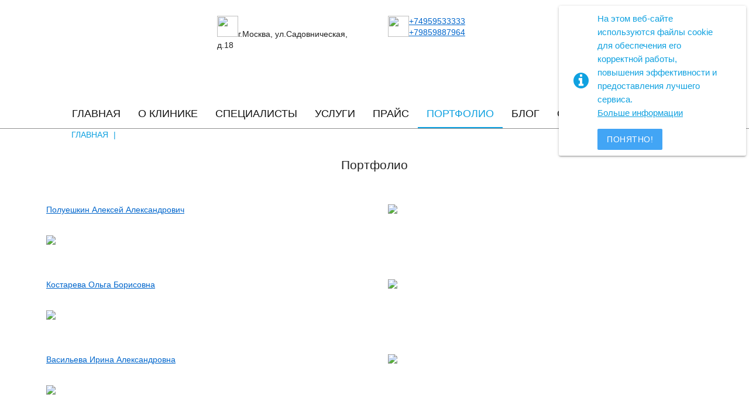

--- FILE ---
content_type: text/html; charset=UTF-8
request_url: https://klinika-deko.ru/content/portfolio
body_size: 10968
content:
<!DOCTYPE HTML>
<html xmlns="http://www.w3.org/1999/xhtml" xml:lang="ru" version="XHTML+RDFa 1.0" dir="ltr">
  <head profile="http://www.w3.org/1999/xhtml/vocab">
    <meta charset="utf-8">
    <meta http-equiv="X-UA-Compatible" content="IE=edge">
    <meta name="viewport" content="width=device-width, initial-scale=1.0">
    <meta name="description" content="">
        <meta name="google-site-verification" content="hxs_qo6Hcjj7iivR89_8TFP8rQM-fssWbrA1tmwSLtU" />
<meta name="yandex-verification" content="442cc9aac6f91f0a" />
<link rel="shortcut icon" href="https://indialog-files.hb.bizmrg.com/user_fa89167b_825d_4a22_afcf_bbf18975d56e/favicon_deko.png" type="image/vnd.microsoft.icon" />

    <title>Портфолио | Клиника ДеКо</title>

    <link type="text/css" rel="stylesheet" href="/static/css/base.css?v=5.5" />
<link type="text/css" rel="stylesheet" href="/static/themes/t223/css/theme.css?v=5.5" />
<link type="text/css" rel="stylesheet" href="/static/css/ts/client.css?v=5.5" />
<link type="text/css" rel="stylesheet" href="/static/css/ts/quill.css?v=5.5" />
<link type="text/css" rel="stylesheet" href="https://indialog-files.hb.bizmrg.com/user_fa89167b_825d_4a22_afcf_bbf18975d56e/style/style.css?v=rb1zmu" id="style" />
<link type="text/css" rel="stylesheet" href="/static/css/ts/file.css?v=5.5" />
  </head>

  <body id='page-42' class="rights-anonymous topmenu-sticky">
        <div class="message ">
  <span class="message-icon fa-2x fa-info-circle"></span>  
  <a class="message-close"><i class="fa fa-times"></i></a>
  <span class="message-text"><div>
    <div class="mb-4">
        На этом веб-сайте используются файлы cookie для обеспечения его корректной работы, повышения эффективности и предоставления лучшего сервиса. <div><a href="https://indialog.ru/cookies" target="_blank">Больше информации</a></div>    </div>

    <button class="cookie-confirm-accept btn btn-plane">Понятно!</button>
</div>
</div></span>
</div><!-- Yandex.Metrika counter -->
                <script type="text/javascript">
                   (function(m,e,t,r,i,k,a){m[i]=m[i]||function(){(m[i].a=m[i].a||[]).push(arguments)};
                   m[i].l=1*new Date();k=e.createElement(t),a=e.getElementsByTagName(t)[0],k.async=1,k.src=r,a.parentNode.insertBefore(k,a)})
                   (window, document, "script", "https://mc.yandex.ru/metrika/tag.js", "ym");
                
                   ym(86784113, "init", {
                        clickmap:true,
                        trackLinks:true,
                        accurateTrackBounce:true,
                        webvisor:true,
                        ecommerce:"dataLayer"
                   });
                </script>
                <noscript><div><img src="https://mc.yandex.ru/watch/86784113" style="position:absolute; left:-9999px;" alt="" /></div></noscript>
                <!-- /Yandex.Metrika counter -->    <div class="page-content">
    <!-- page-content -->
<div id="page-wrapper">
    <!-- header -->
<header>
    <div class="header">        
    <div class="region-wrapper-1 region-wrapper ">
    <div class="container">
    <div class="region-1 region row" data-rid="1">
  <div  class="layout-1 column col s12 m12 l3 xl3">
  <div class="block-items-wrapper"><div id="block-160" class="block clearfix block-text"  data-id="160" data-code="1001">
  <div class="block-content"><div class="clearfix"><a href="/"><img src="https://indialog-files.hb.bizmrg.com/user_fa89167b_825d_4a22_afcf_bbf18975d56e/deko_logo-01.png" alt="" title="" width="auto" height="auto" data-id="133" data-url="https://indialog-files.hb.bizmrg.com/user_fa89167b_825d_4a22_afcf_bbf18975d56e/deko_logo-01.png" data-lock="true" data-auto="true" data-align="none" data-open-in-box="0" style="border-style: none; border-color: transparent; border-width: 0px; max-width: 100%;"></a></div></div>
</div></div></div>
<div  class="layout-1 column col s12 m12 l3 xl3">
  <div class="block-items-wrapper"><div id="block-152" class="block clearfix block-text"  data-id="152" data-code="1001">
  <div class="block-content"><div class="clearfix"><div class="ql-snow"><div class="ql-editor"><p><img src="https://indialog-files.hb.bizmrg.com/thumbs/user_fa89167b_825d_4a22_afcf_bbf18975d56e/custom/ikonka_mesto2%281%29_36_36.png" height="36" width="36" style="border-style: none; border-color: rgba(0, 0, 0, 0); border-width: 0px;" data-id="122" data-url="https://indialog-files.hb.bizmrg.com/user_fa89167b_825d_4a22_afcf_bbf18975d56e/ikonka_mesto2(1).png">г.Москва, ул.Садовническая, д.18</p></div></div></div></div>
</div></div></div>
<div  class="layout-1 column col s12 m12 l3 xl3">
  <div class="block-items-wrapper"><div id="block-153" class="block clearfix block-text"  data-id="153" data-code="1001">
  <div class="block-content"><div class="clearfix"><div class="ql-snow"><div class="ql-editor"><p><a href="tel:+7 (495) 953 33 33" rel="noopener noreferrer" target="_blank"><img src="https://indialog-files.hb.bizmrg.com/thumbs/user_fa89167b_825d_4a22_afcf_bbf18975d56e/custom/ikonka_telefon2_36_36.png" height="36" width="36" style="border-width: 0px; border-style: none; border-color: rgba(0, 0, 0, 0); float: left" data-id="110" data-url="https://indialog-files.hb.bizmrg.com/thumbs/user_fa89167b_825d_4a22_afcf_bbf18975d56e/custom/ikonka_telefon2_36_36.png">+74959533333</a></p><p><a href="https://wa.me/79859887964" rel="noopener noreferrer" target="_blank">+79859887964</a></p></div></div></div></div>
</div></div></div>
<div  class="layout-1 column col s12 m12 l3 xl3">
  <div class="block-items-wrapper"><div id="block-154" class="block clearfix block-text"  data-id="154" data-code="1001">
  <div class="block-content"><div class="clearfix"><div class="ql-snow"><div class="ql-editor"><p><img src="https://indialog-files.hb.bizmrg.com/thumbs/user_fa89167b_825d_4a22_afcf_bbf18975d56e/custom/ikonka_pochta2_36_36.png" height="36" width="36" style="border-style: none; border-color: rgba(0, 0, 0, 0); border-width: 0px;" data-id="109" data-url="https://indialog-files.hb.bizmrg.com/user_fa89167b_825d_4a22_afcf_bbf18975d56e/ikonka_pochta2.png"><a href="mailto:clindeko@gmail.com" rel="noopener noreferrer" target="" title="">clindeko@gmail.com</a></p></div></div></div></div>
</div><div id="block-243" class="block clearfix block-text"  data-id="243" data-code="1001">
  <div class="block-content"><div class="clearfix"><div class="ql-snow"><div class="ql-editor"><p><a href="https://wa.me/79859887964" rel="noopener noreferrer" target="" title=""><img src="https://indialog-files.hb.bizmrg.com/user_fa89167b_825d_4a22_afcf_bbf18975d56e/whatsapp.png" height="36" width="36" style="border-width: 0px; border-style: none; border-color: rgba(0, 0, 0, 0)" data-id="473" data-url="https://indialog-files.hb.bizmrg.com/user_fa89167b_825d_4a22_afcf_bbf18975d56e/whatsapp.png"></a><a href="https://t.me/klinika_deko" rel="noopener noreferrer" target="_blank" title=""><img src="https://indialog-files.hb.bizmrg.com/user_fa89167b_825d_4a22_afcf_bbf18975d56e/telegram.png" height="36" width="36" style="border-width: 0px; border-style: none; border-color: rgba(0, 0, 0, 0)" data-id="1097" data-url="https://indialog-files.hb.bizmrg.com/user_fa89167b_825d_4a22_afcf_bbf18975d56e/telegram.png"></a></p></div></div></div></div>
</div></div></div>
</div>  </div>
  </div>   
  </div>
  <nav id="topmenu" class="topmenu ">
        <div class="container">
        <div class="row">
                        <div class="col s12">
                <div class="topmenu-container topmenu-align-center">
                    <ul class="topmenu-list">
                        <li class="topmenu-item ">
  <a class="topmenu-link"  href="/">Главная</a>
  <div class="topmenu-item-delimiter"></div>
</li><li class="topmenu-item ">
  <a class="topmenu-link"  href="/content/about">О клинике</a>
  <div class="topmenu-item-delimiter"></div>
</li><li class="topmenu-item ">
  <a class="topmenu-link"  href="/content/specialisty">Специалисты</a>
  <div class="topmenu-item-delimiter"></div>
</li><li class="topmenu-item ">
  <a class="topmenu-link"  href="/content/services">Услуги</a>
  <div class="topmenu-item-delimiter"></div>
</li><li class="topmenu-item ">
  <a class="topmenu-link"  href="/content/prays">Прайс</a>
  <div class="topmenu-item-delimiter"></div>
</li><li class="topmenu-item current">
  <a class="topmenu-link"  href="/content/portfolio">Портфолио</a>
  <div class="topmenu-item-delimiter"></div>
</li><li class="topmenu-item ">
  <a class="topmenu-link"  href="/content/blog">Блог</a>
  <div class="topmenu-item-delimiter"></div>
</li><li class="topmenu-item ">
  <a class="topmenu-link"  href="/content/otzyvy">Отзывы</a>
  <div class="topmenu-item-delimiter"></div>
</li><li class="topmenu-item ">
  <a class="topmenu-link"  href="/content/gallery">Контакты</a>
  <div class="topmenu-item-delimiter"></div>
</li>                    </ul>
                </div>
            </div>
                    </div>
    </div>
</nav>
<button id="topmenu-button"><i class="fa fa-bars fa"></i> Меню</button>
</header>    <main>
        <div id="wrapper" class="wrapper">
            <div class="region-twix-1">
  <div class="region-wrapper-2 region-wrapper ">
    <div class="container">
    <div id="breadcrumb-wrapper" class="breadcrumb-wrapper ">
        <div class="container">
        <div class="row">
                        <div class="col s12">
                <div class="breadcrumbs">
                    <span class="breadcrumb">
  <span><a href="/">Главная</a></span>
  <span class="delimiter">|</span>
</span>                    <span class="breadcrumb active">Портфолио</span>
                </div>
            </div>
                    </div>
    </div>
</div><div class="region-2 region row" data-rid="2">
  <div  class="layout-4 column col s12">
  <div class="block-items-wrapper"><div id="block-308" class="block clearfix block-text"  data-id="308" data-code="1001">
  <div class="block-content"><div class="clearfix"><div class="ql-snow"><div class="ql-editor"><h2 class="ql-align-center">Портфолио</h2></div></div></div></div>
</div></div></div>
</div>  </div>
  </div><div class="region-wrapper-3 region-wrapper ">
    <div class="container">
    <div class="region-3 region row" data-rid="3">
  <div  class="layout-2 column col s12 m12 l6 xl6">
  <div class="block-items-wrapper"><div id="block-317" class="block clearfix block-text"  data-id="317" data-code="1001">
  <div class="block-content"><div class="clearfix"><div class="ql-snow"><div class="ql-editor"><p><a href="/content/specialist" rel="noopener noreferrer" target="_blank" title="">Полуешкин Алексей Александрович</a></p></div></div></div></div>
</div><div id="block-318" class="block clearfix block-text"  data-id="318" data-code="1001">
  <div class="block-content"><div class="clearfix"><div class="ql-snow"><div class="ql-editor"><p><img src="https://indialog-files.hb.bizmrg.com/user_fa89167b_825d_4a22_afcf_bbf18975d56e/polueshkin-01.png" width="auto" height="auto" data-id="987" data-url="https://indialog-files.hb.bizmrg.com/user_fa89167b_825d_4a22_afcf_bbf18975d56e/polueshkin-01.png" style="border-width: 0px; border-style: none; border-color: rgba(0, 0, 0, 0); max-width: 100%"></p></div></div></div></div>
</div></div></div>
<div  class="layout-2 column col s12 m12 l6 xl6">
  <div class="block-items-wrapper"><div id="block-319" class="block clearfix block-text"  data-id="319" data-code="1001">
  <div class="block-content"><div class="clearfix"><div class="ql-snow"><div class="ql-editor"><p><img src="https://indialog-files.hb.bizmrg.com/user_fa89167b_825d_4a22_afcf_bbf18975d56e/polueshkin-02.png" width="auto" height="auto" data-id="988" data-url="https://indialog-files.hb.bizmrg.com/user_fa89167b_825d_4a22_afcf_bbf18975d56e/polueshkin-02.png" style="border-width: 0px; border-style: none; border-color: rgba(0, 0, 0, 0); max-width: 100%"></p></div></div></div></div>
</div></div></div>
</div>  </div>
  </div></div><div class="region-twix-2">
  <div class="region-wrapper-4 region-wrapper ">
    <div class="container">
    <div class="region-4 region row" data-rid="4">
  <div  class="layout-2 column col s12 m12 l6 xl6">
  <div class="block-items-wrapper"><div id="block-320" class="block clearfix block-text"  data-id="320" data-code="1001">
  <div class="block-content"><div class="clearfix"><div class="ql-snow"><div class="ql-editor"><p><a href="/content/specialist-no4" rel="noopener noreferrer" target="_blank" title="">Костарева Ольга Борисовна</a></p></div></div></div></div>
</div><div id="block-321" class="block clearfix block-text"  data-id="321" data-code="1001">
  <div class="block-content"><div class="clearfix"><div class="ql-snow"><div class="ql-editor"><p><img src="https://indialog-files.hb.bizmrg.com/user_fa89167b_825d_4a22_afcf_bbf18975d56e/kostareva-01.png" width="auto" height="auto" data-id="991" data-url="https://indialog-files.hb.bizmrg.com/user_fa89167b_825d_4a22_afcf_bbf18975d56e/kostareva-01.png" style="border-width: 0px; border-style: none; border-color: rgba(0, 0, 0, 0); max-width: 100%"></p></div></div></div></div>
</div></div></div>
<div  class="layout-2 column col s12 m12 l6 xl6">
  <div class="block-items-wrapper"><div id="block-322" class="block clearfix block-text"  data-id="322" data-code="1001">
  <div class="block-content"><div class="clearfix"><div class="ql-snow"><div class="ql-editor"><p><img src="https://indialog-files.hb.bizmrg.com/user_fa89167b_825d_4a22_afcf_bbf18975d56e/kostareva-02.png" width="auto" height="auto" data-id="992" data-url="https://indialog-files.hb.bizmrg.com/user_fa89167b_825d_4a22_afcf_bbf18975d56e/kostareva-02.png" style="border-width: 0px; border-style: none; border-color: rgba(0, 0, 0, 0); max-width: 100%"></p></div></div></div></div>
</div></div></div>
</div>  </div>
  </div><div class="region-wrapper-5 region-wrapper ">
    <div class="container">
    <div class="region-5 region row" data-rid="5">
  <div  class="layout-2 column col s12 m12 l6 xl6">
  <div class="block-items-wrapper"><div id="block-331" class="block clearfix block-text"  data-id="331" data-code="1001">
  <div class="block-content"><div class="clearfix"><div class="ql-snow"><div class="ql-editor"><p><a href="/content/specialist-no7" rel="noopener noreferrer" target="_blank" title="">Васильева Ирина Александровна</a></p></div></div></div></div>
</div><div id="block-323" class="block clearfix block-text"  data-id="323" data-code="1001">
  <div class="block-content"><div class="clearfix"><div class="ql-snow"><div class="ql-editor"><p><img src="https://indialog-files.hb.bizmrg.com/user_fa89167b_825d_4a22_afcf_bbf18975d56e/vasileva-01.png" height="auto" width="auto" style="border-width: 0px; border-style: none; border-color: rgba(0, 0, 0, 0); max-width: 100%" data-id="994" data-url="https://indialog-files.hb.bizmrg.com/user_fa89167b_825d_4a22_afcf_bbf18975d56e/vasileva-01.png"></p></div></div></div></div>
</div></div></div>
<div  class="layout-2 column col s12 m12 l6 xl6">
  <div class="block-items-wrapper"><div id="block-324" class="block clearfix block-text"  data-id="324" data-code="1001">
  <div class="block-content"><div class="clearfix"><div class="ql-snow"><div class="ql-editor"><p><img src="https://indialog-files.hb.bizmrg.com/user_fa89167b_825d_4a22_afcf_bbf18975d56e/vasileva-02.png" width="auto" height="auto" data-id="995" data-url="https://indialog-files.hb.bizmrg.com/user_fa89167b_825d_4a22_afcf_bbf18975d56e/vasileva-02.png" style="border-width: 0px; border-style: none; border-color: rgba(0, 0, 0, 0); max-width: 100%"></p></div></div></div></div>
</div></div></div>
</div>  </div>
  </div></div><div class="region-twix-3">
  <div class="region-wrapper-6 region-wrapper ">
    <div class="container">
    <div class="region-6 region row" data-rid="6">
  <div  class="layout-1 column col s12 m12 l3 xl3">
  <div class="block-items-wrapper"><div id="block-325" class="block clearfix block-text"  data-id="325" data-code="1001">
  <div class="block-content"><div class="clearfix"><div class="ql-snow"><div class="ql-editor"><p><img src="https://indialog-files.hb.bizmrg.com/user_fa89167b_825d_4a22_afcf_bbf18975d56e/vasileva-03.jpg" width="auto" height="auto" data-id="1000" data-url="https://indialog-files.hb.bizmrg.com/user_fa89167b_825d_4a22_afcf_bbf18975d56e/vasileva-03.jpg" style="border-width: 0px; border-style: none; border-color: rgba(0, 0, 0, 0); max-width: 100%"></p></div></div></div></div>
</div></div></div>
<div  class="layout-1 column col s12 m12 l3 xl3">
  <div class="block-items-wrapper"><div id="block-326" class="block clearfix block-text"  data-id="326" data-code="1001">
  <div class="block-content"><div class="clearfix"><div class="ql-snow"><div class="ql-editor"><p><img src="https://indialog-files.hb.bizmrg.com/user_fa89167b_825d_4a22_afcf_bbf18975d56e/vasileva-04.jpg" width="auto" height="auto" data-id="1001" data-url="https://indialog-files.hb.bizmrg.com/user_fa89167b_825d_4a22_afcf_bbf18975d56e/vasileva-04.jpg" style="border-width: 0px; border-style: none; border-color: rgba(0, 0, 0, 0); max-width: 100%"></p></div></div></div></div>
</div></div></div>
<div  class="layout-1 column col s12 m12 l3 xl3">
  <div class="block-items-wrapper"><div id="block-327" class="block clearfix block-text"  data-id="327" data-code="1001">
  <div class="block-content"><div class="clearfix"><div class="ql-snow"><div class="ql-editor"><p><img src="https://indialog-files.hb.bizmrg.com/user_fa89167b_825d_4a22_afcf_bbf18975d56e/vasileva-05.jpg" width="auto" height="auto" data-id="1002" data-url="https://indialog-files.hb.bizmrg.com/user_fa89167b_825d_4a22_afcf_bbf18975d56e/vasileva-05.jpg" style="border-width: 0px; border-style: none; border-color: rgba(0, 0, 0, 0); max-width: 100%"></p></div></div></div></div>
</div></div></div>
<div  class="layout-1 column col s12 m12 l3 xl3">
  <div class="block-items-wrapper"><div id="block-328" class="block clearfix block-text"  data-id="328" data-code="1001">
  <div class="block-content"><div class="clearfix"><div class="ql-snow"><div class="ql-editor"><p><img src="https://indialog-files.hb.bizmrg.com/user_fa89167b_825d_4a22_afcf_bbf18975d56e/vasileva-06.jpg" width="auto" height="auto" data-id="1003" data-url="https://indialog-files.hb.bizmrg.com/user_fa89167b_825d_4a22_afcf_bbf18975d56e/vasileva-06.jpg" style="border-width: 0px; border-style: none; border-color: rgba(0, 0, 0, 0); max-width: 100%"></p></div></div></div></div>
</div></div></div>
</div>  </div>
  </div><div class="region-wrapper-7 region-wrapper ">
    <div class="container">
    <div class="region-7 region row" data-rid="7">
  <div  class="layout-5 column col s12 m12 l4 xl4">
  <div class="block-items-wrapper"><div id="block-329" class="block clearfix block-text"  data-id="329" data-code="1001">
  <div class="block-content"><div class="clearfix"><div class="ql-snow"><div class="ql-editor"><p><img src="https://indialog-files.hb.bizmrg.com/user_fa89167b_825d_4a22_afcf_bbf18975d56e/vasileva-07.jpg" width="auto" height="auto" data-id="1004" data-url="https://indialog-files.hb.bizmrg.com/user_fa89167b_825d_4a22_afcf_bbf18975d56e/vasileva-07.jpg" style="border-width: 0px; border-style: none; border-color: rgba(0, 0, 0, 0); max-width: 100%"></p></div></div></div></div>
</div></div></div>
<div  class="layout-5 column col s12 m12 l4 xl4">
  <div class="block-items-wrapper"><div id="block-330" class="block clearfix block-text"  data-id="330" data-code="1001">
  <div class="block-content"><div class="clearfix"><div class="ql-snow"><div class="ql-editor"><p><img src="https://indialog-files.hb.bizmrg.com/user_fa89167b_825d_4a22_afcf_bbf18975d56e/vasileva-08.jpg" width="auto" height="auto" data-id="999" data-url="https://indialog-files.hb.bizmrg.com/user_fa89167b_825d_4a22_afcf_bbf18975d56e/vasileva-08.jpg" style="border-width: 0px; border-style: none; border-color: rgba(0, 0, 0, 0); max-width: 100%"></p></div></div></div></div>
</div></div></div>
<div  class="layout-5 column col s12 m12 l4 xl4">
  </div>
</div>  </div>
  </div></div><div class="region-twix-4">
  <div class="region-wrapper-8 region-wrapper ">
    <div class="container">
    <div class="region-8 region row" data-rid="8">
  <div  class="layout-4 column col s12">
  <div class="block-items-wrapper"><div id="block-335" class="block clearfix block-text"  data-id="335" data-code="1001">
  <div class="block-content"><div class="clearfix"><div class="ql-snow"><div class="ql-editor"><h6 class="ql-align-center"><a href="/content/gallery" rel="noopener noreferrer" target="_blank">Записаться</a></h6></div></div></div></div>
</div><div id="block-349" class="block clearfix block-text"  data-id="349" data-code="1001">
  <div class="block-content"><div class="clearfix"><div class="ql-snow"><div class="ql-editor"><p class="ql-align-center">или <a href="https://wa.me/79859887964" rel="noopener noreferrer" target="" title="">задать вопрос здесь</a></p></div></div></div></div>
</div></div></div>
</div>  </div>
  </div><div class="region-wrapper-9 region-wrapper ">
    <div class="container">
    <div class="region-9 region row" data-rid="9">
  <div  class="layout-3 column col s12 m12 l9 xl9">
  <div class="block-items-wrapper"><div id="block-253" class="block clearfix block-text"  data-id="253" data-code="1001">
  <div class="block-content"><div class="clearfix"><div class="ql-snow"><div class="ql-editor"><p class="ql-align-right"><a href="/" rel="noopener noreferrer" target="_blank" title="">Главная</a><a href="/content/about" rel="noopener noreferrer" target="_blank">О клинике</a><a href="/content/specialisty" rel="noopener noreferrer" target="_blank">Специалисты</a><a href="/content/services" rel="noopener noreferrer" target="_blank">Услуги</a><a href="/content/prays" rel="noopener noreferrer" target="_blank">Прайс</a><a href="/content/portfolio" rel="noopener noreferrer" target="_blank">Портфолио</a><a href="/content/blog" rel="noopener noreferrer" target="_blank">Блог</a><a href="/content/otzyvy" rel="noopener noreferrer" target="_blank">Отзывы</a><a href="/content/gallery" rel="noopener noreferrer" target="_blank">Контакты</a></p></div></div></div></div>
</div></div></div>
<div  class="layout-1 column col s12 m12 l3 xl3">
  <div class="block-items-wrapper"><div id="block-242" class="block clearfix block-text"  data-id="242" data-code="1001">
  <div class="block-content"><div class="clearfix"><div class="ql-snow"><div class="ql-editor"><p><a href="https://wa.me/79859887964" rel="noopener noreferrer" target="" title=""><img src="https://indialog-files.hb.bizmrg.com/user_fa89167b_825d_4a22_afcf_bbf18975d56e/whatsapp_white.png" height="36" width="36" style="border-width: 0px; border-style: none; border-color: rgba(0, 0, 0, 0)" data-id="473" data-url="https://indialog-files.hb.bizmrg.com/user_fa89167b_825d_4a22_afcf_bbf18975d56e/whatsapp_white.png"></a><a href="https://t.me/klinika_deko" rel="noopener noreferrer" target="_blank" title=""><img src="https://indialog-files.hb.bizmrg.com/user_fa89167b_825d_4a22_afcf_bbf18975d56e/telegram_white.png" height="36" width="36" style="border-width: 0px; border-style: none; border-color: rgba(0, 0, 0, 0)" data-id="1096" data-url="https://indialog-files.hb.bizmrg.com/user_fa89167b_825d_4a22_afcf_bbf18975d56e/telegram_white.png"></a></p></div></div></div></div>
</div></div></div>
</div>  </div>
  </div></div>        </div>
    </main>
</div>
<footer>
    <div class="footer">
        <div class="region-wrapper-10 region-wrapper ">
    <div class="container">
    <div class="region-10 region row" data-rid="10">
  <div  class="layout-1 column col s12 m12 l3 xl3">
  <div class="block-items-wrapper"><div id="block-54" class="block clearfix block-text"  data-id="54" data-code="1001">
  <div class="block-content"><div class="clearfix"><div class="ql-snow"><div class="ql-editor"><p><img src="https://indialog-files.hb.bizmrg.com/user_fa89167b_825d_4a22_afcf_bbf18975d56e/icon-marker-transparent.png" height="36" width="26" style="border-width: 0px; border-style: none; border-color: rgba(0, 0, 0, 0)" data-id="650" data-url="https://indialog-files.hb.bizmrg.com/user_fa89167b_825d_4a22_afcf_bbf18975d56e/icon-marker-transparent.png">г.Москва, ул.Садовническая, д.18</p></div></div></div></div>
</div></div></div>
<div  class="layout-1 column col s12 m12 l3 xl3">
  <div class="block-items-wrapper"><div id="block-255" class="block clearfix block-text"  data-id="255" data-code="1001">
  <div class="block-content"><div class="clearfix"><div class="ql-snow"><div class="ql-editor"><p><img src="https://indialog-files.hb.bizmrg.com/user_fa89167b_825d_4a22_afcf_bbf18975d56e/icon-time-transparent.png" width="36" height="36" data-id="652" data-url="https://indialog-files.hb.bizmrg.com/user_fa89167b_825d_4a22_afcf_bbf18975d56e/icon-time-transparent.png" style="border-width: 0px; border-style: none; border-color: rgba(0, 0, 0, 0); float: left">Время работы:</p><p>пн-пт 09:00-21:00, сб 09:00-15:00</p></div></div></div></div>
</div></div></div>
<div  class="layout-1 column col s12 m12 l3 xl3">
  <div class="block-items-wrapper"><div id="block-55" class="block clearfix block-text"  data-id="55" data-code="1001">
  <div class="block-content"><div class="clearfix"><div class="ql-snow"><div class="ql-editor"><p><a href="tel:+74959533333" rel="noopener noreferrer" target="_blank"><img src="https://indialog-files.hb.bizmrg.com/user_fa89167b_825d_4a22_afcf_bbf18975d56e/icon-phone-transparent.png" width="36" height="36" data-id="651" data-url="https://indialog-files.hb.bizmrg.com/user_fa89167b_825d_4a22_afcf_bbf18975d56e/icon-phone-transparent.png" style="border-width: 0px; border-style: none; border-color: rgba(0, 0, 0, 0); float: left">+7 (495) 953 33 33</a></p><p><a href="tel:+79859887964" rel="noopener noreferrer" target="_blank">+7 (985) 988 79 64</a></p></div></div></div></div>
</div></div></div>
<div  class="layout-1 column col s12 m12 l3 xl3">
  <div class="block-items-wrapper"><div id="block-56" class="block clearfix block-text"  data-id="56" data-code="1001">
  <div class="block-content"><div class="clearfix"><div class="ql-snow"><div class="ql-editor"><p><a href="mailto:clindeko@gmail.com" rel="noopener noreferrer" target="" title=""><img src="https://indialog-files.hb.bizmrg.com/user_fa89167b_825d_4a22_afcf_bbf18975d56e/icon-mail-transparent.png" width="36" height="36" data-id="649" data-url="https://indialog-files.hb.bizmrg.com/user_fa89167b_825d_4a22_afcf_bbf18975d56e/icon-mail-transparent.png" style="border-width: 0px; border-style: none; border-color: transparent">clindeko@gmail.com</a></p></div></div></div></div>
</div></div></div>
</div>  </div>
  </div><!--system-footer-->
<div class="system-footer-wrapper">
    <div class="container">
        <div id="system-footer-region" class="row"
             data-region-title="Системный футер">
            <ul class="system-links clearfix"></ul>
            <div class="clearfix">
                <a class="right sign-in-link" href="/user/login">Войти</a>
            </div>
                    </div>
    </div>
</div>
    </div>
</footer>
    <div class="footer-below-wrapper"><a id="button-back-to-top" href="#" class="hidden">
  <i class="fa fa-angle-up" aria-hidden="true"></i>
</a></div>
</div>        <script type="text/javascript" charset="UTF-8">var Flake = Flake || {'settings':{"imageTemplate":"\u003Cdiv id=\u0022image\u0022\u003E\n  \u003Cdiv class=\u0022row\u0022\u003E\n    \u003Cdiv class=\u0022col s12 m6\u0022\u003E\n      \u003Cfieldset\u003E\n        \u003Clegend\u003E\u041d\u0430\u0441\u0442\u0440\u043e\u0439\u043a\u0438\u003C\/legend\u003E\n\n        \u003Cdiv class=\u0022row\u0022\u003E\n          \u003Cdiv class=\u0022image-file col s12 input-field input-field--group\u0022\u003E\n            \u003Cinput id=\u0022image-url\u0022 class=\u0022required\u0022 type=\u0022text\u0022 disabled data-type=\u0022text\u0022 maxlength=\u0022400\u0022\u003E\n            \u003Clabel for=\u0022image-url\u0022\u003EURL\u003C\/label\u003E\n\n            \u003Cspan class=\u0022input-field--group-append\u0022\u003E\n              \u003Cspan id=\u0022image-browse\u0022 class=\u0022btn-rounded\u0022 data-title=\u0022\u0414\u043e\u0431\u0430\u0432\u0438\u0442\u044c \u0444\u0430\u0439\u043b\u0022\u003E\u003Ci class=\u0022fa fa-plus\u0022\u003E\u003C\/i\u003E\u003C\/span\u003E\n            \u003C\/span\u003E\n          \u003C\/div\u003E\n\n          \u003Cdiv class=\u0022col s12 input-field\u0022\u003E\n            \u003Cinput id=\u0022image-title\u0022 type=\u0022text\u0022 maxlength=\u0022255\u0022\u003E\u003C\/input\u003E\n            \u003Clabel for=\u0022image-title\u0022\u003E\u0417\u0430\u0433\u043e\u043b\u043e\u0432\u043e\u043a\u003C\/label\u003E\n          \u003C\/div\u003E\n        \u003C\/div\u003E\n\n        \u003Cdiv class=\u0022row\u0022\u003E\n          \u003Cdiv class=\u0022col s4 input-field\u0022\u003E\n            \u003Cdiv class=\u0022section\u0022\u003E\u041c\u0430\u0441\u0448\u0442\u0430\u0431\u003C\/div\u003E\n\n            \u003Cdiv class=\u0022switch\u0022\u003E\n              \u003Clabel\u003E\n                \u0412\u044b\u043a\u043b                \u003Cinput id=\u0022image-autosize\u0022 type=\u0022checkbox\u0022\u003E\n                \u003Cspan class=\u0022lever\u0022\u003E\u003C\/span\u003E\n                \u0412\u043a\u043b              \u003C\/label\u003E\n            \u003C\/div\u003E\n          \u003C\/div\u003E\n\n          \u003Cdiv class=\u0022col s4 input-field\u0022\u003E\n                \u003Cdiv class=\u0022section\u0022\u003E\u0424\u0438\u043a\u0441\u0438\u0440\u043e\u0432\u0430\u0442\u044c\u003C\/div\u003E\n\n                \u003Cdiv class=\u0022switch\u0022\u003E\n                    \u003Clabel\u003E\n                        \u0412\u044b\u043a\u043b                        \u003Cinput id=\u0022image-lock-ratio\u0022 class=\u0022toggle-input\u0022 type=\u0022checkbox\u0022 \u003E\n                        \u003Cspan class=\u0022lever\u0022\u003E\u003C\/span\u003E\n                        \u0412\u043a\u043b                    \u003C\/label\u003E\n                \u003C\/div\u003E\n            \u003C\/div\u003E\n\n            \u003Cdiv class=\u0022col s4 input-field\u0022\u003E\n                \u003Cdiv class=\u0022section\u0022\u003E\u041e\u0442\u043a\u0440\u044b\u0432\u0430\u0442\u044c \u0432 \u043b\u0430\u0439\u0442\u0431\u043e\u043a\u0441\u0435 \u043f\u043e \u043a\u043b\u0438\u043a\u0443\u003C\/div\u003E\n\n                \u003Cdiv class=\u0022switch\u0022\u003E\n                    \u003Clabel\u003E\n                        \u0412\u044b\u043a\u043b                        \u003Cinput id=\u0022image-lightbox\u0022 class=\u0022toggle-input\u0022 type=\u0022checkbox\u0022 \u003E\n                        \u003Cspan class=\u0022lever\u0022\u003E\u003C\/span\u003E\n                        \u0412\u043a\u043b                    \u003C\/label\u003E\n                \u003C\/div\u003E\n            \u003C\/div\u003E\n       \u003C\/div\u003E\n\n        \u003Cdiv class=\u0022row\u0022\u003E\n          \u003Cdiv class=\u0022col s4 input-field\u0022\u003E\n            \u003Cinput id=\u0022image-width\u0022 class=\u0022image-textfield required\u0022 type=\u0022number\u0022 min=\u00221\u0022 max=\u00222000\u0022\/\u003E\n            \u003Clabel for=\u0022image-width\u0022 class=\u0022important\u0022\u003E\u0428\u0438\u0440\u0438\u043d\u0430\u003C\/label\u003E\n          \u003C\/div\u003E\n\n          \u003Cdiv class=\u0022col s4 input-field\u0022\u003E\n            \u003Cinput id=\u0022image-height\u0022 class=\u0022image-textfield required\u0022 type=\u0022number\u0022 min=\u00221\u0022 max=\u00222000\u0022\/\u003E\n            \u003Clabel for=\u0022image-height\u0022 class=\u0022important\u0022\u003E\u0412\u044b\u0441\u043e\u0442\u0430\u003C\/label\u003E\n          \u003C\/div\u003E\n\n          \u003Cdiv class=\u0022col s4 input-field\u0022\u003E\n            \u003Cbutton id=\u0022image-reset-size\u0022 class=\u0022btn\u0022\u003E\u0421\u0431\u0440\u043e\u0441 \u0440\u0430\u0437\u043c\u0435\u0440\u0430\u003C\/button\u003E\n          \u003C\/div\u003E\n        \u003C\/div\u003E\n\n        \u003Cdiv class=\u0022row\u0022\u003E\n          \u003Cdiv class=\u0022col s12 m6 input-field\u0022\u003E\n            \u003Cinput id=\u0022image-border-width\u0022 class=\u0022image-textfield\u0022 type=\u0022number\u0022 min=\u00220\u0022 max=\u0022100\u0022 value=\u00220\u0022\/\u003E\n            \u003Clabel for=\u0022image-border-width\u0022 class=\u0022active\u0022\u003E\u0428\u0438\u0440\u0438\u043d\u0430 \u0440\u0430\u043c\u043a\u0438\u003C\/label\u003E\n          \u003C\/div\u003E\n\n          \u003Cdiv class=\u0022col s12 m6 input-field\u0022\u003E\n            \u003Cselect id=\u0022image-border-style\u0022\u003E\n              \u003Coption value=\u0022none\u0022\u003E\u041d\u0435\u0442\u003C\/option\u003E\n              \u003Coption value=\u0022hidden\u0022\u003E\u0421\u043a\u0440\u044b\u0442\u044b\u0439\u003C\/option\u003E\n              \u003Coption value=\u0022dotted\u0022\u003E\u0422\u043e\u0447\u043a\u0438\u003C\/option\u003E\n              \u003Coption value=\u0022dashed\u0022\u003E\u0422\u0438\u0440\u0435\u003C\/option\u003E\n              \u003Coption value=\u0022solid\u0022\u003E\u0421\u043f\u043b\u043e\u0448\u043d\u0430\u044f\u003C\/option\u003E\n              \u003Coption value=\u0022double\u0022\u003E\u0414\u0432\u043e\u0439\u043d\u0430\u044f\u003C\/option\u003E\n              \u003Coption value=\u0022groove\u0022\u003E\u041f\u0430\u0437\u003C\/option\u003E\n              \u003Coption value=\u0022ridge\u0022\u003E\u0420\u0435\u0431\u0440\u043e\u003C\/option\u003E\n              \u003Coption value=\u0022inset\u0022\u003E\u0412\u0434\u0430\u0432\u043b\u0435\u043d\u043d\u0430\u044f\u003C\/option\u003E\n              \u003Coption value=\u0022outset\u0022\u003E\u0412\u044b\u0441\u0442\u0443\u043f\u0430\u044e\u0449\u0430\u044f\u003C\/option\u003E\n            \u003C\/select\u003E\n\n            \u003Clabel for=\u0022image-border-style\u0022\u003E\u0421\u0442\u0438\u043b\u044c \u0440\u0430\u043c\u043a\u0438\u003C\/label\u003E\n          \u003C\/div\u003E\n        \u003C\/div\u003E\n\n        \u003Cdiv class=\u0022row\u0022\u003E\n          \u003Cdiv class=\u0022col s12 m6 input-field\u0022\u003E\n            \u003Cselect id=\u0022image-align\u0022\u003E\n              \u003Coption value=\u0022none\u0022\u003E\u041d\u0435\u0442\u003C\/option\u003E\n              \u003Coption value=\u0022left\u0022\u003E\u041b\u0435\u0432\u043e\u003C\/option\u003E\n              \u003Coption value=\u0022center\u0022\u003E\u0426\u0435\u043d\u0442\u0440\u003C\/option\u003E\n              \u003Coption value=\u0022right\u0022\u003E\u041f\u0440\u0430\u0432\u043e\u003C\/option\u003E\n            \u003C\/select\u003E\n\n            \u003Clabel for=\u0022image-align\u0022\u003E\u0412\u044b\u0440\u0430\u0432\u043d\u0438\u0432\u0430\u043d\u0438\u0435\u003C\/label\u003E\n          \u003C\/div\u003E\n\n          \u003Cdiv class=\u0022col s12 m6 image-controls\u0022\u003E\n            \u003Cdiv class=\u0022input-field input-field--cp\u0022\u003E\n  \u003Cspan class=\u0022input-field-btn input-group-btn\u0022\u003E\n    \u003Cspan id=\u0022image-border-color-erase\u0022 class=\u0022color-erase\u0022\u003E\u003Ci class=\u0022fa fa-eraser\u0022\u003E\u003C\/i\u003E\u003C\/span\u003E\n  \u003C\/span\u003E\n  \u003Cinput id=\u0022image-border-color\u0022 class=\u0022exclusion\u0022\u003E\n  \u003Clabel for=\u0022image-border-color\u0022 class=\u0022active\u0022\u003E\u0426\u0432\u0435\u0442 \u0440\u0430\u043c\u043a\u0438\u003C\/label\u003E\n\u003C\/div\u003E          \u003C\/div\u003E\n\n        \u003C\/div\u003E\n      \u003C\/fieldset\u003E\n    \u003C\/div\u003E\n\n    \u003Cdiv class=\u0022col s12 m6 \u0022\u003E\n      \u003Cfieldset\u003E\n        \u003Clegend\u003E\u041f\u0440\u0435\u0434\u0432\u0430\u0440\u0438\u0442\u0435\u043b\u044c\u043d\u044b\u0439 \u043f\u0440\u043e\u0441\u043c\u043e\u0442\u0440\u003C\/legend\u003E\n\n        \u003Cdiv class=\u0022image-preview-container dragscroll\u0022\u003E\n          \u003Cimg id=\u0022image-preview\u0022\u003E\u003C\/img\u003E\n        \u003C\/div\u003E\n      \u003C\/fieldset\u003E\n    \n    \u003C\/div\u003E\n  \u003C\/div\u003E\n\u003C\/div\u003E\n","fileSettings":{"filesBrowser":"\u003Cdiv class=\u0022card\u0022\u003E\n  \u003Cdiv class=\u0022f-browser card-content\u0022\u003E\n    \u003Cdiv class=\u0022f-controls\u0022\u003E\n  \u003Cdiv class=\u0022f-buttons\u0022\u003E\n    \u003Cdiv class=\u0022f-manage-group btn-group\u0022\u003E\n      \u003Cbutton id=\u0022f-add\u0022 class=\u0022btn-rounded\u0022 data-title=\u0022\u0414\u043e\u0431\u0430\u0432\u0438\u0442\u044c \u0444\u0430\u0439\u043b\u0022\u003E\n        \u003Ci class=\u0022fa fa-plus\u0022\u003E\u003C\/i\u003E\n      \u003C\/button\u003E\n\n      \u003Cbutton id=\u0022f-delete\u0022 class=\u0022btn-rounded\u0022 data-title=\u0022\u0423\u0434\u0430\u043b\u0438\u0442\u044c \u0444\u0430\u0439\u043b\u0022\u003E\n        \u003Ci class=\u0022fa fa-trash-o\u0022\u003E\u003C\/i\u003E\n      \u003C\/button\u003E\n    \u003C\/div\u003E\n\n    \u003Cdiv class=\u0022f-sort-group\u0022\u003E\n      \u003Clabel class=\u0022f-sort-label hide-on-med-and-down hidden\u0022\u003E\u0421\u043e\u0440\u0442\u0438\u0440\u043e\u0432\u043a\u0430\u003C\/label\u003E\n\n      \u003Cdiv class=\u0022mr-4\u0022\u003E\n        \u003Cselect id=\u0022f-sort-field\u0022 class=\u0022f-sort-control\u0022\u003E\n          \u003Coption value=\u0022name\u0022\u003E\u041d\u0430\u0437\u0432\u0430\u043d\u0438\u0435\u003C\/option\u003E\n          \u003Coption value=\u0022extension\u0022\u003E\u0420\u0430\u0441\u0448\u0438\u0440\u0435\u043d\u0438\u0435\u003C\/option\u003E\n          \u003Coption value=\u0022size\u0022\u003E\u0420\u0430\u0437\u043c\u0435\u0440\u003C\/option\u003E\n          \u003Coption value=\u0022created\u0022\u003E\u0421\u043e\u0437\u0434\u0430\u043d\u043e\u003C\/option\u003E\n          \u003Coption value=\u0022used\u0022\u003E\u0418\u0441\u043f\u043e\u043b\u044c\u0437\u0443\u0435\u0442\u0441\u044f\u003C\/option\u003E\n        \u003C\/select\u003E\n      \u003C\/div\u003E\n\n      \u003Cdiv\u003E\n        \u003Cselect id=\u0022f-sort-order\u0022 class=\u0022f-sort-control\u0022\u003E\n          \u003Coption value=\u0022asc\u0022\u003E\u041f\u043e \u0432\u043e\u0437\u0440\u0430\u0441\u0442\u0430\u043d\u0438\u044e\u003C\/option\u003E\n          \u003Coption value=\u0022desc\u0022\u003E\u041f\u043e \u0443\u0431\u044b\u0432\u0430\u043d\u0438\u044e\u003C\/option\u003E\n        \u003C\/select\u003E\n      \u003C\/div\u003E\n    \u003C\/div\u003E\n\n    \u003Cdiv class=\u0022f-view-group btn-group\u0022\u003E\n      \u003Cspan class=\u0022f-view-btn btn-rounded\u0022\u003E\n        \u003Cinput id=\u0022f-view-tiles\u0022 class=\u0022f-view-radio\u0022 type=\u0022radio\u0022 name=\u0022f-view-type\u0022 value=\u0022f-view-tiles\u0022\u003E\n        \u003Clabel class=\u0022f-view-label\u0022 data-title=\u0022\u041f\u043b\u0438\u0442\u043a\u0430\u0022 for=\u0022f-view-tiles\u0022\u003E\n          \u003Ci class=\u0022fa fa-th\u0022\u003E\u003C\/i\u003E\n        \u003C\/label\u003E\n      \u003C\/span\u003E\n\n      \u003Cspan class=\u0022f-view-btn btn-rounded\u0022\u003E\n        \u003Cinput id=\u0022f-view-icons\u0022 class=\u0022f-view-radio\u0022 type=\u0022radio\u0022 name=\u0022f-view-type\u0022 value=\u0022f-view-icons\u0022 checked\u003E\n        \u003Clabel class=\u0022f-view-label\u0022 data-title=\u0022\u041a\u0440\u0443\u043f\u043d\u044b\u0435 \u0437\u043d\u0430\u0447\u043a\u0438\u0022 for=\u0022f-view-icons\u0022\u003E\n          \u003Ci class=\u0022fa fa-th-large\u0022\u003E\u003C\/i\u003E\n        \u003C\/label\u003E\n      \u003C\/span\u003E\n\n      \u003Cspan class=\u0022f-view-btn btn-rounded\u0022\u003E\n        \u003Cinput id=\u0022f-view-table\u0022 class=\u0022f-view-radio\u0022 type=\u0022radio\u0022 name=\u0022f-view-type\u0022 value=\u0022f-view-table\u0022\u003E\n        \u003Clabel class=\u0022f-view-label\u0022 data-title=\u0022\u0422\u0430\u0431\u043b\u0438\u0446\u0430\u0022 for=\u0022f-view-table\u0022\u003E\n          \u003Ci class=\u0022fa fa-list\u0022\u003E\u003C\/i\u003E\n        \u003C\/label\u003E\n      \u003C\/span\u003E\n    \u003C\/div\u003E\n  \u003C\/div\u003E\n    \n  \u003Cdiv class=\u0022f-selecting\u0022\u003E\n    \u003Ca id=\u0022f-select\u0022 class=\u0022btn\u0022\u003E\n      \u003Ci class=\u0022fa fa-check\u0022\u003E\u003C\/i\u003E\n    \u003C\/a\u003E\n    \u003Cspan\u003E\u041d\u0430\u0436\u043c\u0438\u0442\u0435 \u043d\u0430 \u0444\u0430\u0439\u043b\u044b, \u0447\u0442\u043e\u0431\u044b \u0432\u044b\u0431\u0440\u0430\u0442\u044c\u003C\/span\u003E\n  \u003C\/div\u003E\n\u003C\/div\u003E    \u003Cdiv class=\u0022f-list-wrapper\u0022\u003E\n  \u003Cdiv id=\u0022f-list\u0022\u003E\n    \u003Cdiv class=\u0022f-table-header\u0022\u003E\n      \u003Cdiv class=\u0022f-header-control f-header-name\u0022 data-name=\u0022name\u0022\u003E\n        \u041d\u0430\u0437\u0432\u0430\u043d\u0438\u0435      \u003C\/div\u003E\n\n      \u003Cdiv class=\u0022f-header-control f-header-ext\u0022 data-name=\u0022extension\u0022\u003E\n        \u0420\u0430\u0441\u0448\u0438\u0440\u0435\u043d\u0438\u0435      \u003C\/div\u003E\n\n      \u003Cdiv class=\u0022f-header-control f-header-size\u0022 data-name=\u0022size\u0022\u003E\n        \u0420\u0430\u0437\u043c\u0435\u0440      \u003C\/div\u003E\n\n      \u003Cdiv class=\u0022f-header-control f-header-created\u0022 data-name=\u0022created\u0022\u003E\n        \u0421\u043e\u0437\u0434\u0430\u043d\u043e      \u003C\/div\u003E\n\n      \u003Cdiv class=\u0022f-header-control f-header-used\u0022 data-name=\u0022used\u0022\u003E\n        \u0418\u0441\u043f\u043e\u043b\u044c\u0437\u0443\u0435\u0442\u0441\u044f      \u003C\/div\u003E\n    \u003C\/div\u003E\n  \u003C\/div\u003E\n\u003C\/div\u003E    \u003Cfieldset class=\u0022mb-0\u0022\u003E\n  \u003Clegend class=\u0022\u0022\u003E\n    \u0418\u043d\u0444\u043e\u0440\u043c\u0430\u0446\u0438\u044f  \u003C\/legend\u003E  \n\n  \u003Cdiv class=\u0022helper-text\u0022\u003E\n    \u003Cdiv\u003E\n      \u003Ci class=\u0022fa fa-info-circle\u0022\u003E\u003C\/i\u003E\n      \u0412\u044b \u043d\u0435 \u043c\u043e\u0436\u0435\u0442\u0435 \u0443\u0434\u0430\u043b\u0438\u0442\u044c \u0444\u0430\u0439\u043b, \u043a\u043e\u0442\u043e\u0440\u044b\u0439 \u0438\u0441\u043f\u043e\u043b\u044c\u0437\u0443\u0435\u0442\u0441\u044f \u0432 \u043e\u0442\u043f\u0440\u0430\u0432\u043b\u0435\u043d\u043d\u044b\u0445 \u043f\u0438\u0441\u044c\u043c\u0430\u0445.    \u003C\/div\u003E\n  \u003C\/div\u003E\n\u003C\/fieldset\u003E    \u003Cdiv class=\u0022f-dropzone\u0022\u003E\n  \u003Cspan\u003E\u041f\u0435\u0440\u0435\u0442\u0430\u0449\u0438\u0442\u0435 \u0444\u0430\u0439\u043b\u044b \u0441\u044e\u0434\u0430\u003C\/span\u003E\n\u003C\/div\u003E\n  \u003C\/div\u003E\n\u003C\/div\u003E","fileHTML":"\u003Cdiv class=\u0022f-file\u0022 data-url=\u0022\u0022 data-id=\u0022\u0022\u003E\n  \u003Cdiv class=\u0022card hoverable\u0022\u003E\n    \u003Cdiv class=\u0022f-preview card-image\u0022 title=\u0022\u0022\u003E\n      \u003Ci class=\u0022f-preview-blank fa\u0022\u003E\u003C\/i\u003E\n    \u003C\/div\u003E\n\n    \u003Cdiv class=\u0022card-content f-info\u0022\u003E\n      \u003Cdiv class=\u0022f-info-wrapper\u0022\u003E\n        \u003Cdiv class=\u0022f-name\u0022\u003E\u003C\/div\u003E\n\n        \u003Cdiv class=\u0022f-ext\u0022\u003E\n          \u003Cdiv class=\u0022helper-text\u0022\u003E\u0420\u0430\u0441\u0448\u0438\u0440\u0435\u043d\u0438\u0435: \u003C\/div\u003E\n        \u003C\/div\u003E\n\n        \u003Cdiv class=\u0022f-size\u0022\u003E\n          \u003Cdiv class=\u0022helper-text\u0022\u003E\u0420\u0430\u0437\u043c\u0435\u0440: \u003C\/div\u003E\n        \u003C\/div\u003E\n\n        \u003Cdiv class=\u0022f-created\u0022\u003E\n          \u003Cdiv class=\u0022helper-text\u0022\u003E\u0421\u043e\u0437\u0434\u0430\u043d: \u003C\/div\u003E\n        \u003C\/div\u003E\n\n        \u003Cdiv class=\u0022f-used\u0022\u003E\n          \u003Cdiv class=\u0022helper-text\u0022\u003E\u0418\u0441\u043f\u043e\u043b\u044c\u0437\u0443\u0435\u0442\u0441\u044f\u003C\/div\u003E\n        \u003C\/div\u003E\n      \u003C\/div\u003E\n    \u003C\/div\u003E\n  \u003C\/div\u003E\n\u003C\/div\u003E","extensions":{"groups":[{"jpeg":2097152,"jpg":2097152,"png":2097152,"gif":2097152,"ico":2097152},{"txt":10485760,"pdf":10485760,"doc":10485760,"docx":10485760,"ppt":10485760,"pptx":10485760,"pps":10485760,"ppsx":10485760,"odt":10485760,"xls":10485760,"xlsx":10485760},{"zip":10485760,"rar":10485760},{"mp4":10485760,"mov":10485760,"avi":10485760,"wmv":10485760,"mpg":10485760,"ogv":10485760,"3gp":10485760,"3g2":10485760},{"mp3":10485760,"m4a":10485760,"ogg":10485760,"wav":10485760}],"icons":{"txt":"fa-file-text-o","pdf":"fa-file-pdf-o","doc":"fa-file-word-o","docx":"fa-file-word-o","ppt":"fa-file-powerpoint-o","pptx":"fa-file-powerpoint-o","pps":"fa-file-powerpoint-o","ppsx":"fa-file-powerpoint-o","odt":"fa-file-text-o","xls":"fa-file-excel-o","xlsx":"fa-file-excel-o","zip":"fa-file-archive-o","rar":"fa-file-archive-o","mp4":"fa-file-video-o","mov":"fa-file-video-o","avi":"fa-file-video-o","wmv":"fa-file-video-o","mpg":"fa-file-video-o","ogv":"fa-file-video-o","3gp":"fa-file-video-o","3g2":"fa-file-video-o","mp3":"fa-file-audio-o","m4a":"fa-file-audio-o","ogg":"fa-file-audio-o","wav":"fa-file-audio-o","jpg":"fa-picture-o","png":"fa-picture-o","bmp":"fa-picture-o"}},"types":{"FILES_TYPE_IMAGE":0,"FILES_TYPE_DOCUMENT":1,"FILES_TYPE_ARCHIVE":2,"FILES_TYPE_VIDEO":3,"FILES_TYPE_AUDIO":4},"error":{"0":"\u0424\u0430\u0439\u043b \u0441\u043b\u0438\u0448\u043a\u043e\u043c \u0431\u043e\u043b\u044c\u0448\u043e\u0439. \u041c\u0430\u043a\u0441\u0438\u043c\u0430\u043b\u044c\u043d\u044b\u0439 \u0440\u0430\u0437\u043c\u0435\u0440 \u0444\u0430\u0439\u043b\u0430 \u044d\u0442\u043e\u0433\u043e \u0440\u0430\u0441\u0448\u0438\u0440\u0435\u043d\u0438\u044f ","3":"\u0412\u044b \u043d\u0435 \u043c\u043e\u0436\u0435\u0442\u0435 \u0437\u0430\u0433\u0440\u0443\u0437\u0438\u0442\u044c \u043f\u0443\u0441\u0442\u043e\u0439 \u0444\u0430\u0439\u043b","1":"\u041d\u0435\u0432\u0435\u0440\u043d\u043e\u0435 \u0440\u0430\u0441\u0448\u0438\u0440\u0435\u043d\u0438\u0435 \u0444\u0430\u0439\u043b\u0430. \u0420\u0430\u0437\u0440\u0435\u0448\u0435\u043d\u044b: ","2":"\u0414\u043e\u0441\u0442\u0438\u0433\u043d\u0443\u0442 \u043f\u0440\u0435\u0434\u0435\u043b \u0441\u0443\u043c\u043c\u0430\u0440\u043d\u043e\u0433\u043e \u0440\u0430\u0437\u043c\u0435\u0440\u0430 \u0437\u0430\u0433\u0440\u0443\u0436\u0435\u043d\u043d\u044b\u0445 \u0444\u0430\u0439\u043b\u043e\u0432. \u041f\u043e\u0434\u0440\u043e\u0431\u043d\u0435\u0435 \u043f\u043e\u0441\u043c\u043e\u0442\u0440\u0435\u0442\u044c \u043f\u043e\u0442\u0440\u0435\u0431\u043b\u044f\u0435\u043c\u044b\u0435 \u0440\u0435\u0441\u0443\u0440\u0441\u044b \u0441\u0430\u0439\u0442\u0430 \u0412\u044b \u043c\u043e\u0436\u0435\u0442\u0435 \u043d\u0430 \u0441\u0442\u0440\u0430\u043d\u0438\u0446\u0435 \u003Ca href=\u0022https:\/\/klinika-deko.ru\/user\/resources\u0022\u003Euser\/resources\u003C\/a\u003E."},"controls":{"file":0,"button":1,"buttonWrapper":2}},"loader":"\u003Cdiv class=\u0022loader\u0022\u003E\n  \u003Cdiv class=\u0022preloader-wrapper active\u0022\u003E\n    \u003Cdiv class=\u0022spinner-layer spinner-blue-only\u0022\u003E\n      \u003Cdiv class=\u0022circle-clipper left\u0022\u003E\n        \u003Cdiv class=\u0022circle\u0022\u003E\u003C\/div\u003E\n      \u003C\/div\u003E\u003Cdiv class=\u0022gap-patch\u0022\u003E\n        \u003Cdiv class=\u0022circle\u0022\u003E\u003C\/div\u003E\n      \u003C\/div\u003E\u003Cdiv class=\u0022circle-clipper right\u0022\u003E\n        \u003Cdiv class=\u0022circle\u0022\u003E\u003C\/div\u003E\n      \u003C\/div\u003E\n    \u003C\/div\u003E\n  \u003C\/div\u003E\n\u003C\/div\u003E","dateTimeSettings":{"dateFormat":"DD.MM.YYYY","timeFormat":"HH:mm","siteOffset":10800,"tz":"Europe\/Moscow","now":1768874445},"validator":{"lengths":{"field":{"short":32,"medium":64,"normal":128,"long":255},"text":{"short":1024,"normal":8192,"long":131072,"texteditor":32768},"min":1,"email":{"total":254,"username":126},"password":{"min":6,"max":128},"hostname":{"labelMaxLength":63,"labelMinLength":1,"hostnameMaxLength":253},"phone":{"minlength":11,"maxlength":17},"date":{"minlength":10,"maxlength":22},"datetime":{"minlength":16,"maxlength":31}}},"classes":{"active":"active","required":"required","important":"important","checked":"checked","selected":"selected","system":"system","invalid":"invalid","empty":"empty","restricted":"restricted","exclusion":"exclusion","disabled":"disabled","overModal":"over-modal","hidden":"hidden","processing":"ajax-processing","mobile":"mobile","bsTooltip":"bs-tooltip","restrictedClients":"restricted--clients"},"refreshPageCallbacks":[],"variables":{"locale":"ru","restrictedEmailPatterns":[".*@indialog\\.ru$"]},"permissions":{"anonymous":0,"disabilities":1},"page":{"id":42,"title":"\u041f\u043e\u0440\u0442\u0444\u043e\u043b\u0438\u043e"},"blockRestrictions":{"1002":0,"1009":0,"1022":0,"1028":0,"1019":0,"1004":0,"1001":0,"1017":0,"1018":0,"1023":0,"1015":0,"1016":0,"1027":0,"1010":0,"1012":0,"1006":0,"1005":0,"1013":0,"1026":0,"1008":0,"1024":0,"1007":0,"1020":0,"1003":0,"1025":0,"1029":0,"1011":0,"1030":0},"helpBlockAddDialog":"https:\/\/indialog.ru\/help\/working-with-blocks","messages":{"status":"\u003Cdiv class=\u0022message \u0022\u003E\n  \u003Cspan class=\u0022message-icon fa-2x fa-check-circle\u0022\u003E\u003C\/span\u003E  \n  \u003Ca class=\u0022message-close\u0022\u003E\u003Ci class=\u0022fa fa-times\u0022\u003E\u003C\/i\u003E\u003C\/a\u003E\n  \u003Cspan class=\u0022message-text\u0022\u003E\u003C\/span\u003E\n\u003C\/div\u003E","warning":"\u003Cdiv class=\u0022message \u0022\u003E\n  \u003Cspan class=\u0022message-icon fa-2x fa-exclamation-circle\u0022\u003E\u003C\/span\u003E  \n  \u003Ca class=\u0022message-close\u0022\u003E\u003Ci class=\u0022fa fa-times\u0022\u003E\u003C\/i\u003E\u003C\/a\u003E\n  \u003Cspan class=\u0022message-text\u0022\u003E\u003C\/span\u003E\n\u003C\/div\u003E","error":"\u003Cdiv class=\u0022message \u0022\u003E\n  \u003Cspan class=\u0022message-icon fa-2x fa-exclamation-circle\u0022\u003E\u003C\/span\u003E  \n  \u003Ca class=\u0022message-close\u0022\u003E\u003Ci class=\u0022fa fa-times\u0022\u003E\u003C\/i\u003E\u003C\/a\u003E\n  \u003Cspan class=\u0022message-text\u0022\u003E\u003C\/span\u003E\n\u003C\/div\u003E","report":"\u003Cdiv class=\u0022message \u0022\u003E\n  \u003Cspan class=\u0022message-icon fa-2x fa-info-circle\u0022\u003E\u003C\/span\u003E  \n  \u003Ca class=\u0022message-close\u0022\u003E\u003Ci class=\u0022fa fa-times\u0022\u003E\u003C\/i\u003E\u003C\/a\u003E\n  \u003Cspan class=\u0022message-text\u0022\u003E\u003C\/span\u003E\n\u003C\/div\u003E","restricted":"\u003Cdiv class=\u0022message \u0022\u003E\n  \u003Cspan class=\u0022message-icon fa-2x fa-lock\u0022\u003E\u003C\/span\u003E  \n  \u003Ca class=\u0022message-close\u0022\u003E\u003Ci class=\u0022fa fa-times\u0022\u003E\u003C\/i\u003E\u003C\/a\u003E\n  \u003Cspan class=\u0022message-text\u0022\u003E\u003C\/span\u003E\n\u003C\/div\u003E"}},'behaviors':{},'locale':{},'loadedLibrariesUrls':["\/core\/libraries\/jquery\/jquery.js","\/locale\/js\/ru_RU\/LC_MESSAGES\/messages.js","\/core\/libraries\/materialize\/js\/bin\/materialize.js","\/core\/libraries\/bootstrap\/affix.js","\/core\/libraries\/lodash\/lodash.js","\/core\/libraries\/jquery\/jquery.mobile.custom.js","\/core\/libraries\/jquery\/jquery.ui.timepicker.js","\/core\/libraries\/jquery\/jquery.cookie.js","\/core\/libraries\/jquery\/jquery.once.js","\/core\/libraries\/jquery\/jquery.ui.js","\/core\/libraries\/flake\/flake.js","\/core\/libraries\/flake\/role.js","\/core\/libraries\/flake\/validator\/validator.tools.js","\/core\/libraries\/flake\/validator\/validator.callbacks.js","\/core\/libraries\/flake\/validator\/validator.core.js","\/core\/libraries\/flake\/restrictions.js","\/core\/libraries\/flake\/fixes.js","\/core\/libraries\/flake\/ajax.js","\/core\/libraries\/moment\/moment.js","\/core\/libraries\/flake\/jquery.plugins.js","\/core\/libraries\/moment\/moment-timezone.js","\/modules\/datetime\/js\/datetime.js","\/core\/libraries\/flake\/widgets.js","\/static\/js\/file.js","\/core\/libraries\/jquery\/jquery.mobile.custom.js","\/static\/js\/core\/libraries\/bootstrap-colorpicker\/bootstrap.colorpickersliders.js","\/static\/js\/core\/libraries\/tinycolor\/tinycolor.js","\/core\/libraries\/flake\/validator\/validator.tools.js","\/core\/modules\/menu\/js\/menu-anchor-fix.js","\/core\/libraries\/flake\/validator\/validator.callbacks.js","\/core\/libraries\/flake\/validator\/validator.core.js","\/core\/modules\/cookieNotification\/js\/cookie-confirm.js","\/core\/modules\/menu\/js\/menu.top.js","\/core\/modules\/menu\/js\/menu-sticky.js","\/modules\/backtotop\/js\/backtotop.js","\/static\/js\/client.js","\/core\/modules\/message\/js\/message.js","\/core\/libraries\/bootstrap\/tooltip.js","\/static\/js\/core\/libraries\/dragscroll\/dragscroll.js","\/vendor\/bootstrap\/javascripts\/bootstrap\/tooltip.js","\/vendor\/bootstrap\/javascripts\/bootstrap\/popover.js","\/core\/modules\/system\/js\/system.js"],};</script>
<script type="text/javascript" charset="UTF-8" src="/static/js/core/libraries/jquery/jquery.js?v=5.5"></script>
<script type="text/javascript" charset="UTF-8" src="/static/js/locale/js/ru_RU/LC_MESSAGES/messages.js?v=5.5"></script>
<script type="text/javascript" charset="UTF-8" src="/static/js/core/libraries/materialize/js/bin/materialize.js?v=5.5"></script>
<script type="text/javascript" charset="UTF-8" src="/static/js/core/libraries/bootstrap/affix.js?v=5.5"></script>
<script type="text/javascript" charset="UTF-8" src="/static/js/core/libraries/lodash/lodash.js?v=5.5"></script>
<script type="text/javascript" charset="UTF-8" src="/static/js/core/libraries/jquery/jquery.mobile.custom.js?v=5.5"></script>
<script type="text/javascript" charset="UTF-8" src="/static/js/core/libraries/jquery/jquery.ui.timepicker.js?v=5.5"></script>
<script type="text/javascript" charset="UTF-8" src="/static/js/core/libraries/jquery/jquery.cookie.js?v=5.5"></script>
<script type="text/javascript" charset="UTF-8" src="/static/js/core/libraries/jquery/jquery.once.js?v=5.5"></script>
<script type="text/javascript" charset="UTF-8" src="/static/js/core/libraries/jquery/jquery.ui.js?v=5.5"></script>
<script type="text/javascript" charset="UTF-8" src="/static/js/core/libraries/flake/flake.js?v=5.5"></script>
<script type="text/javascript" charset="UTF-8" src="/static/js/core/libraries/flake/role.js?v=5.5"></script>
<script type="text/javascript" charset="UTF-8" src="/static/js/core/libraries/flake/validator/validator.tools.js?v=5.5"></script>
<script type="text/javascript" charset="UTF-8" src="/static/js/core/libraries/flake/validator/validator.callbacks.js?v=5.5"></script>
<script type="text/javascript" charset="UTF-8" src="/static/js/core/libraries/flake/validator/validator.core.js?v=5.5"></script>
<script type="text/javascript" charset="UTF-8" src="/static/js/core/libraries/flake/restrictions.js?v=5.5"></script>
<script type="text/javascript" charset="UTF-8" src="/static/js/core/libraries/flake/fixes.js?v=5.5"></script>
<script type="text/javascript" charset="UTF-8" src="/static/js/core/libraries/flake/ajax.js?v=5.5"></script>
<script type="text/javascript" charset="UTF-8" src="/static/js/core/libraries/moment/moment.js?v=5.5"></script>
<script type="text/javascript" charset="UTF-8" src="/static/js/core/libraries/flake/jquery.plugins.js?v=5.5"></script>
<script type="text/javascript" charset="UTF-8" src="/static/js/core/libraries/moment/moment-timezone.js?v=5.5"></script>
<script type="text/javascript" charset="UTF-8" src="/static/js/modules/datetime/js/datetime.js?v=5.5"></script>
<script type="text/javascript" charset="UTF-8" src="/static/js/core/libraries/flake/widgets.js?v=5.5"></script>
<script type="text/javascript" charset="UTF-8" src="/static/js/file.js"></script>
<script type="text/javascript" charset="UTF-8" src="/static/js/core/libraries/jquery/jquery.mobile.custom.js?v=5.5"></script>
<script type="text/javascript" charset="UTF-8" src="/static/js/core/libraries/bootstrap-colorpicker/bootstrap.colorpickersliders.js"></script>
<script type="text/javascript" charset="UTF-8" src="/static/js/core/libraries/tinycolor/tinycolor.js"></script>
<script type="text/javascript" charset="UTF-8" src="/static/js/core/libraries/flake/validator/validator.tools.js?v=5.5"></script>
<script type="text/javascript" charset="UTF-8" src="/static/js/core/modules/menu/js/menu-anchor-fix.js?v=5.5"></script>
<script type="text/javascript" charset="UTF-8" src="/static/js/core/libraries/flake/validator/validator.callbacks.js?v=5.5"></script>
<script type="text/javascript" charset="UTF-8" src="/static/js/core/libraries/flake/validator/validator.core.js?v=5.5"></script>
<script type="text/javascript" charset="UTF-8" src="/static/js/core/modules/cookieNotification/js/cookie-confirm.js?v=5.5"></script>
<script type="text/javascript" charset="UTF-8" src="/static/js/core/modules/menu/js/menu.top.js?v=5.5"></script>
<script type="text/javascript" charset="UTF-8" src="/static/js/core/modules/menu/js/menu-sticky.js?v=5.5"></script>
<script type="text/javascript" charset="UTF-8" src="/static/js/modules/backtotop/js/backtotop.js?v=5.5"></script>
<script type="text/javascript" charset="UTF-8" src="/static/js/client.js"></script>
<script type="text/javascript" charset="UTF-8" src="/static/js/core/modules/message/js/message.js?v=5.5"></script>
<script type="text/javascript" charset="UTF-8" src="/static/js/core/libraries/bootstrap/tooltip.js?v=5.5"></script>
<script type="text/javascript" charset="UTF-8" src="/static/js/core/libraries/dragscroll/dragscroll.js"></script>
<script type="text/javascript" charset="UTF-8" src="/static/js/vendor/bootstrap/javascripts/bootstrap/tooltip.js?v=5.5"></script>
<script type="text/javascript" charset="UTF-8" src="/static/js/vendor/bootstrap/javascripts/bootstrap/popover.js?v=5.5"></script>
<script type="text/javascript" charset="UTF-8" src="/static/js/core/modules/system/js/system.js?v=5.5"></script>
  </body>
</html>

--- FILE ---
content_type: text/css
request_url: https://klinika-deko.ru/static/css/base.css?v=5.5
body_size: 235937
content:
@charset "UTF-8";@import url(https://fonts.googleapis.com/css?family=Roboto+Condensed:300,400,700&subset=latin,greek,greek-ext,vietnamese,cyrillic-ext,latin-ext,cyrillic);@font-face{font-family:"FontAwesome";src:url(/vendor/wigmaIcons/fonts/FontAwesome.ttf?9ruqy3) format("truetype"),url(/vendor/wigmaIcons/fonts/FontAwesome.woff?9ruqy3) format("woff"),url(/vendor/wigmaIcons/fonts/FontAwesome.svg?9ruqy3#FontAwesome) format("svg");font-weight:400;font-style:normal;font-display:block}[class*=" fa-"],[class^=fa-]{font-family:"FontAwesome"!important;speak:never;font-style:normal;font-weight:400;font-variant:normal;text-transform:none;line-height:1;-webkit-font-smoothing:antialiased;-moz-osx-font-smoothing:grayscale}.fa-file-code-o:before{content:"\f1c9"}.fa-vk:before{content:"\f189"}.fa-dollar:before,.fa-usd:before{content:"\f155"}.fa-code:before{content:"\f121"}.fa-times-circle:before{content:"\f057"}.fa-rouble:before,.fa-rub:before,.fa-ruble:before{content:"\f158"}.fa-th-large1:before{content:"\f00e"}.fa-code-fork:before{content:"\f126"}.fa-plus:before{content:"\f067"}.fa-question:before{content:"\f128"}.fa-search:before{content:"\f002"}.fa-envelope-o:before{content:"\f003"}.fa-user:before{content:"\f007"}.fa-film:before{content:"\f008"}.fa-th-large:before{content:"\f009"}.fa-th:before{content:"\f00a"}.fa-th-list:before{content:"\f00b"}.fa-check:before{content:"\f00c"}.fa-close:before,.fa-remove:before,.fa-times:before{content:"\f00d"}.fa-cog:before,.fa-gear:before{content:"\f013"}.fa-trash-o:before{content:"\f014"}.fa-home:before{content:"\f015"}.fa-file-o:before{content:"\f016"}.fa-clock-o:before{content:"\f017"}.fa-download:before{content:"\f019"}.fa-refresh:before{content:"\f021"}.fa-list-alt:before{content:"\f022"}.fa-lock:before{content:"\f023"}.fa-tags:before{content:"\f02c"}.fa-book:before{content:"\f02d"}.fa-print:before{content:"\f02f"}.fa-camera:before{content:"\f030"}.fa-font:before{content:"\f031"}.fa-align-left:before{content:"\f036"}.fa-align-center:before{content:"\f037"}.fa-align-right:before{content:"\f038"}.fa-align-justify:before{content:"\f039"}.fa-list:before{content:"\f03a"}.fa-image:before,.fa-photo:before,.fa-picture-o:before{content:"\f03e"}.fa-pencil:before{content:"\f040"}.fa-map-marker:before{content:"\f041"}.fa-tint:before{content:"\f043"}.fa-edit:before,.fa-pencil-square-o:before{content:"\f044"}.fa-check-square-o:before{content:"\f046"}.fa-arrows:before{content:"\f047"}.fa-chevron-left:before{content:"\f053"}.fa-chevron-right:before{content:"\f054"}.fa-plus-circle:before{content:"\f055"}.fa-check-circle:before{content:"\f058"}.fa-question-circle:before{content:"\f059"}.fa-info-circle:before{content:"\f05a"}.fa-crosshairs:before{content:"\f05b"}.fa-check-circle-o:before{content:"\f05d"}.fa-ban:before{content:"\f05e"}.fa-arrow-left:before{content:"\f060"}.fa-arrow-right:before{content:"\f061"}.fa-arrow-up:before{content:"\f062"}.fa-arrow-down:before{content:"\f063"}.fa-mail-forward:before,.fa-share:before{content:"\f064"}.fa-expand:before{content:"\f065"}.fa-exclamation-circle:before{content:"\f06a"}.fa-eye:before{content:"\f06e"}.fa-eye-slash:before{content:"\f070"}.fa-calendar:before{content:"\f073"}.fa-comment:before{content:"\f075"}.fa-chevron-up:before{content:"\f077"}.fa-chevron-down:before{content:"\f078"}.fa-shopping-cart:before{content:"\f07a"}.fa-folder:before{content:"\f07b"}.fa-folder-open:before{content:"\f07c"}.fa-bar-chart-o:before,.fa-bar-chart:before{content:"\f080"}.fa-camera-retro:before{content:"\f083"}.fa-cogs:before,.fa-gears:before{content:"\f085"}.fa-sign-out:before{content:"\f08b"}.fa-thumb-tack:before{content:"\f08d"}.fa-external-link:before{content:"\f08e"}.fa-upload:before{content:"\f093"}.fa-square-o:before{content:"\f096"}.fa-twitter:before{content:"\f099"}.fa-facebook-f:before,.fa-facebook:before{content:"\f09a"}.fa-unlock:before{content:"\f09c"}.fa-feed:before,.fa-rss:before{content:"\f09e"}.fa-bullhorn:before{content:"\f0a1"}.fa-arrow-circle-right:before{content:"\f0a9"}.fa-arrow-circle-up:before{content:"\f0aa"}.fa-arrow-circle-down:before{content:"\f0ab"}.fa-wrench:before{content:"\f0ad"}.fa-tasks:before{content:"\f0ae"}.fa-filter:before{content:"\f0b0"}.fa-briefcase:before{content:"\f0b1"}.fa-group:before,.fa-users:before{content:"\f0c0"}.fa-chain:before,.fa-link:before{content:"\f0c1"}.fa-cloud:before{content:"\f0c2"}.fa-copy:before,.fa-files-o:before{content:"\f0c5"}.fa-floppy-o:before,.fa-save:before{content:"\f0c7"}.fa-square:before{content:"\f0c8"}.fa-bars:before,.fa-navicon:before,.fa-reorder:before{content:"\f0c9"}.fa-list-ol:before{content:"\f0cb"}.fa-pinterest:before{content:"\f0d2"}.fa-google-plus:before{content:"\f0d5"}.fa-money:before{content:"\f0d6"}.fa-caret-down:before{content:"\f0d7"}.fa-caret-right:before{content:"\f0da"}.fa-sort-desc:before,.fa-sort-down:before{content:"\f0dd"}.fa-sort-asc:before,.fa-sort-up:before{content:"\f0de"}.fa-envelope:before{content:"\f0e0"}.fa-rotate-left:before,.fa-undo:before{content:"\f0e2"}.fa-comment-o:before{content:"\f0e5"}.fa-comments-o:before{content:"\f0e6"}.fa-sitemap:before{content:"\f0e8"}.fa-clipboard:before,.fa-paste:before{content:"\f0ea"}.fa-bell:before{content:"\f0f3"}.fa-file-text-o:before{content:"\f0f6"}.fa-h-square:before{content:"\f0fd"}.fa-angle-left:before{content:"\f104"}.fa-angle-right:before{content:"\f105"}.fa-angle-up:before{content:"\f106"}.fa-angle-down:before{content:"\f107"}.fa-desktop:before{content:"\f108"}.fa-laptop:before{content:"\f109"}.fa-tablet:before{content:"\f10a"}.fa-mobile-phone:before,.fa-mobile:before{content:"\f10b"}.fa-circle-o:before{content:"\f10c"}.fa-spinner:before{content:"\f110"}.fa-circle:before{content:"\f111"}.fa-mail-reply:before,.fa-reply:before{content:"\f112"}.fa-eraser:before{content:"\f12d"}.fa-shield:before{content:"\f132"}.fa-chevron-circle-up:before{content:"\f139"}.fa-unlock-alt:before{content:"\f13e"}.fa-ticket:before{content:"\f145"}.fa-external-link-square:before{content:"\f14c"}.fa-eur:before,.fa-euro:before{content:"\f153"}.fa-file:before{content:"\f15b"}.fa-file-text:before{content:"\f15c"}.fa-sort-alpha-asc:before{content:"\f15d"}.fa-sort-alpha-desc:before{content:"\f15e"}.fa-sort-amount-asc:before{content:"\f160"}.fa-sort-amount-desc:before{content:"\f161"}.fa-sort-numeric-asc:before{content:"\f162"}.fa-sort-numeric-desc:before{content:"\f163"}.fa-youtube-square:before{content:"\f166"}.fa-archive:before{content:"\f187"}.fa-cubes:before{content:"\f1b3"}.fa-file-pdf-o:before{content:"\f1c1"}.fa-file-word-o:before{content:"\f1c2"}.fa-file-excel-o:before{content:"\f1c3"}.fa-file-powerpoint-o:before{content:"\f1c4"}.fa-file-archive-o:before,.fa-file-zip-o:before{content:"\f1c6"}.fa-file-audio-o:before,.fa-file-sound-o:before{content:"\f1c7"}.fa-file-movie-o:before,.fa-file-video-o:before{content:"\f1c8"}.fa-life-bouy:before,.fa-life-buoy:before,.fa-life-ring:before,.fa-life-saver:before,.fa-support:before{content:"\f1cd"}.fa-paper-plane:before,.fa-send:before{content:"\f1d8"}.fa-share-alt:before{content:"\f1e0"}.fa-newspaper-o:before{content:"\f1ea"}.fa-trash:before{content:"\f1f8"}.fa-paint-brush:before{content:"\f1fc"}.fa-pie-chart:before{content:"\f200"}.fa-toggle-off:before{content:"\f204"}.fa-toggle-on:before{content:"\f205"}.fa-clone:before{content:"\f24d"}.fa-television:before,.fa-tv:before{content:"\f26c"}.fa-calendar-check-o:before{content:"\f274"}.fa-map-o:before{content:"\f278"}.fa-map:before{content:"\f279"}.fa-shopping-bag:before{content:"\f290"}.fa-drivers-license-o:before,.fa-id-card-o:before{content:"\f2c3"}.fa-window-maximize:before{content:"\f2d0"}.fa-times-rectangle-o:before,.fa-window-close-o:before{content:"\f2d4"}.fa-odnoklassniki:before{content:"\e900";color:#f4731c}
/*!
 * Font Awesome Free 5.0.10 by @fontawesome - https://fontawesome.com
 * License - https://fontawesome.com/license (Icons: CC BY 4.0, Fonts: SIL OFL 1.1, Code: MIT License)
 */
@keyframes fa-spin{0%{transform:rotate(0deg)}to{transform:rotate(360deg)}}.fa,.fab,.fal,.far,.fas{-moz-osx-font-smoothing:grayscale;-webkit-font-smoothing:antialiased;display:inline-block;font-family:"FontAwesome"!important;font-style:normal;font-variant:normal;text-rendering:auto;line-height:1}.fa-lg{font-size:1.3333333333em;line-height:.75em;vertical-align:-.0667em}.fa-xs{font-size:.75em}.fa-sm{font-size:.875em}.fa-1x{font-size:1em}.fa-2x{font-size:2em}.fa-3x{font-size:3em}.fa-4x{font-size:4em}.fa-5x{font-size:5em}.fa-6x{font-size:6em}.fa-7x{font-size:7em}.fa-8x{font-size:8em}.fa-9x{font-size:9em}.fa-10x{font-size:10em}.fa-fw{text-align:center;width:1.25em}.fa-ul{list-style-type:none;margin-left:2.5em;padding-left:0}.fa-ul>li{position:relative}.fa-li{left:-2em;position:absolute;text-align:center;width:2em;line-height:inherit}.fa-border{border:solid .08em #eee;border-radius:.1em;padding:.2em .25em .15em}.fa-pull-left{float:left}.fa-pull-right{float:right}.fa.fa-pull-left,.fab.fa-pull-left,.fal.fa-pull-left,.far.fa-pull-left,.fas.fa-pull-left{margin-right:.3em}.fa.fa-pull-right,.fab.fa-pull-right,.fal.fa-pull-right,.far.fa-pull-right,.fas.fa-pull-right{margin-left:.3em}.fa-spin{animation:fa-spin 2s infinite linear}.fa-pulse{animation:fa-spin 1s infinite steps(8)}.fa-rotate-90{-ms-filter:"progid:DXImageTransform.Microsoft.BasicImage(rotation=1)";transform:rotate(90deg)}.fa-rotate-180{-ms-filter:"progid:DXImageTransform.Microsoft.BasicImage(rotation=2)";transform:rotate(180deg)}.fa-rotate-270{-ms-filter:"progid:DXImageTransform.Microsoft.BasicImage(rotation=3)";transform:rotate(270deg)}.fa-flip-horizontal{-ms-filter:"progid:DXImageTransform.Microsoft.BasicImage(rotation=0, mirror=1)";transform:scale(-1,1)}.fa-flip-horizontal.fa-flip-vertical,.fa-flip-vertical{-ms-filter:"progid:DXImageTransform.Microsoft.BasicImage(rotation=2, mirror=1)";transform:scale(1,-1)}.fa-flip-horizontal.fa-flip-vertical{transform:scale(-1,-1)}:root .fa-flip-horizontal,:root .fa-flip-vertical,:root .fa-rotate-180,:root .fa-rotate-270,:root .fa-rotate-90{filter:none}.fa-stack{display:inline-block;height:2em;line-height:2em;position:relative;vertical-align:middle;width:2em}.fa-stack-1x,.fa-stack-2x{left:0;position:absolute;text-align:center;width:100%}.fa-stack-1x{line-height:inherit}.fa-stack-2x{font-size:2em}.fa-inverse{color:#fff}.sr-only{border:0;clip:rect(0,0,0,0);height:1px;margin:-1px;overflow:hidden;padding:0;position:absolute;width:1px}.sr-only-focusable:active,.sr-only-focusable:focus{clip:auto;height:auto;margin:0;overflow:visible;position:static;width:auto}
/*! normalize.css v7.0.0 | MIT License | github.com/necolas/normalize.css */
@keyframes indeterminate{0%{left:-35%;right:100%}60%,to{left:100%;right:-90%}}@keyframes indeterminate-short{0%{left:-200%;right:100%}60%,to{left:107%;right:-8%}}html{-ms-text-size-adjust:100%;-webkit-text-size-adjust:100%;box-sizing:border-box;line-height:1.5;font-family:-apple-system,BlinkMacSystemFont,"Segoe UI",Roboto,Oxygen-Sans,Ubuntu,Cantarell,"Helvetica Neue",sans-serif;font-weight:400;color:rgba(0,0,0,.87)}.card .card-content p,.collection .collection-item.avatar p,body,nav ul{margin:0}article,aside,details,figcaption,figure,footer,header,main,menu,nav,section{display:block}h1{font-size:2em;margin:.67em 0}figure{margin:1em 40px}hr{box-sizing:content-box;height:0;overflow:visible}code,kbd,pre,samp{font-family:monospace,monospace;font-size:1em}a{background-color:transparent;-webkit-text-decoration-skip:objects;color:#42a5f5;-webkit-tap-highlight-color:transparent;text-decoration:none}abbr[title]{border-bottom:none;text-decoration:underline dotted}b{font-weight:bolder}dfn,em{font-style:italic}mark{background-color:#ff0;color:#000}small,sub,sup{font-size:75%}sub,sup{line-height:0;position:relative;vertical-align:baseline}sub{bottom:-.25em}sup{top:-.5em}audio,canvas,video{display:inline-block}audio:not([controls]){display:none;height:0}img{border-style:none}svg:not(:root){overflow:hidden}button,input,optgroup,select,textarea{font-family:sans-serif;font-size:100%;line-height:1.15;margin:0}button,input{overflow:visible}button,select{text-transform:none}[type=reset],[type=submit],button,html [type=button]{-webkit-appearance:button}[type=button]::-moz-focus-inner,[type=reset]::-moz-focus-inner,[type=submit]::-moz-focus-inner,button::-moz-focus-inner{border-style:none;padding:0}[type=button]:-moz-focusring,[type=reset]:-moz-focusring,[type=submit]:-moz-focusring,button:-moz-focusring{outline:1px dotted ButtonText}fieldset{padding:.35em .75em .625em}legend{color:inherit;display:table;max-width:100%;white-space:normal}progress{display:inline-block;vertical-align:baseline}textarea{overflow:auto}[type=checkbox],[type=radio],legend{box-sizing:border-box;padding:0}[type=number]::-webkit-inner-spin-button,[type=number]::-webkit-outer-spin-button{height:auto}[type=search]{-webkit-appearance:textfield;outline-offset:-2px}[type=search]::-webkit-search-cancel-button,[type=search]::-webkit-search-decoration{-webkit-appearance:none}::-webkit-file-upload-button{-webkit-appearance:button;font:inherit}summary{display:list-item}[hidden],template{display:none}*,:after,:before{box-sizing:inherit}button,input,optgroup,select,textarea{font-family:-apple-system,BlinkMacSystemFont,"Segoe UI",Roboto,Oxygen-Sans,Ubuntu,Cantarell,"Helvetica Neue",sans-serif}ul:not(.browser-default){padding-left:0;list-style-type:none}ul:not(.browser-default)>li{list-style-type:none}.valign-wrapper{display:flex;align-items:center}.clearfix{clear:both}.z-depth-0{box-shadow:none!important}.btn,.btn-floating,.btn-large,.btn-small,.card,.card-panel,.collapsible,.dropdown-content,.hoverable:hover,.sidenav,.toast,.z-depth-1,nav{box-shadow:0 2px 2px 0 rgba(0,0,0,.14),0 3px 1px -2px rgba(0,0,0,.12),0 1px 5px 0 rgba(0,0,0,.2)}.btn-floating:hover,.btn-large:hover,.btn-small:hover,.btn:hover,.z-depth-1-half{box-shadow:0 3px 3px 0 rgba(0,0,0,.14),0 1px 7px 0 rgba(0,0,0,.12),0 3px 1px -1px rgba(0,0,0,.2)}.z-depth-2{box-shadow:0 4px 5px 0 rgba(0,0,0,.14),0 1px 10px 0 rgba(0,0,0,.12),0 2px 4px -1px rgba(0,0,0,.3)}.z-depth-3{box-shadow:0 8px 17px 2px rgba(0,0,0,.14),0 3px 14px 2px rgba(0,0,0,.12),0 5px 5px -3px rgba(0,0,0,.2)}.z-depth-4{box-shadow:0 16px 24px 2px rgba(0,0,0,.14),0 6px 30px 5px rgba(0,0,0,.12),0 8px 10px -7px rgba(0,0,0,.2)}.modal,.z-depth-5{box-shadow:0 24px 38px 3px rgba(0,0,0,.14),0 9px 46px 8px rgba(0,0,0,.12),0 11px 15px -7px rgba(0,0,0,.2)}.hoverable{transition:all .25s ease}.hoverable:hover{border-color:transparent}.divider{height:1px;overflow:hidden;background-color:#e0e0e0}blockquote{margin:20px 0;padding-left:1.5rem;border-left:5px solid #42a5f5}.fixed-action-btn.toolbar ul li a i,i{line-height:inherit}i.left{float:left;margin-right:15px}i.right{float:right;margin-left:15px}i.tiny{font-size:1rem}.pagination li i,i.small{font-size:2rem}i.medium{font-size:4rem}i.large{font-size:6rem}img.responsive-img,video.responsive-video{max-width:100%;height:auto}.pagination li{display:inline-block;border-radius:2px;text-align:center;vertical-align:top;height:30px}.pagination li a{color:#444;display:inline-block;font-size:1.2rem;padding:0 10px;line-height:30px}.pagination li.active a{color:#fff}.pagination li.active{background-color:#42a5f5}.pagination li.disabled a{cursor:default;color:#999}.pagination li.pages ul li{display:inline-block;float:none}@media only screen and (max-width:992px){.pagination{width:100%}.pagination li.next,.pagination li.prev{width:10%}.pagination li.pages{width:80%;overflow:hidden;white-space:nowrap}}.parallax-container{position:relative;overflow:hidden;height:500px}.parallax-container .parallax{position:absolute;top:0;left:0;right:0;bottom:0;z-index:-1}.parallax-container .parallax img{opacity:0;position:absolute;left:50%;bottom:0;min-width:100%;min-height:100%;transform:translate3d(0,0,0);transform:translateX(-50%)}.pin-bottom,.pin-top{position:relative}.pinned{position:fixed!important}.fade-in,.fixed-action-btn ul a.btn-floating,.fixed-action-btn.toolbar.active>a i,ul.staggered-list li{opacity:0}.fade-in{transform-origin:0 50%}@media only screen and (max-width:600px){.hide-on-small-and-down,.hide-on-small-only{display:none!important}}@media only screen and (max-width:992px){.hide-on-med-and-down{display:none!important}}@media only screen and (max-width:1200px){.hide-on-large-and-down{display:none!important}}@media only screen and (min-width:601px){.hide-on-med-and-up{display:none!important}}@media only screen and (min-width:600px) and (max-width:992px){.hide-on-med-only{display:none!important}}@media only screen and (min-width:993px){.hide-on-large-only{display:none!important}}@media only screen and (min-width:1201px){.hide-on-extra-large-only{display:none!important}.show-on-extra-large{display:block!important}}@media only screen and (min-width:993px){.show-on-large{display:block!important}}@media only screen and (min-width:600px) and (max-width:992px){.show-on-medium{display:block!important}}@media only screen and (max-width:600px){.show-on-small{display:block!important}}@media only screen and (min-width:601px){.show-on-medium-and-up{display:block!important}}@media only screen and (max-width:992px){.hide-on-med-and-up{display:block!important}}@media only screen and (max-width:600px){.center-on-small-only{text-align:center}}.page-footer{padding-top:20px;color:#fff;background-color:#42a5f5}.page-footer .footer-copyright{overflow:hidden;min-height:50px;display:flex;align-items:center;justify-content:space-between;padding:10px 0;color:rgba(255,255,255,.8);background-color:rgba(51,51,51,.08)}@media only screen and (max-width:992px){table.responsive-table{width:100%;border-collapse:collapse;border-spacing:0;display:block;position:relative}table.responsive-table td:empty:before{content:" "}table.responsive-table td,table.responsive-table th{margin:0;vertical-align:top}table.responsive-table th{display:block;text-align:right}table.responsive-table thead{display:block;float:left;border:0;border-right:1px solid rgba(0,0,0,.12)}table.responsive-table thead tr{display:block;padding:0 10px 0 0}table.responsive-table thead tr th::before{content:" "}table.responsive-table tbody{display:block;width:auto;position:relative;overflow-x:auto;white-space:nowrap}table.responsive-table tbody tr{display:inline-block;vertical-align:top}table.responsive-table td{display:block;min-height:1.25em;text-align:left}table.responsive-table tr{border-bottom:none;padding:0 10px}}.collection{margin:5.3333333333px 0 10.6666666667px;border:1px solid #e0e0e0;border-radius:2px;overflow:hidden;position:relative}.collection .collection-item{background-color:#fff;line-height:1.5rem;padding:10px 20px;margin:0;border-bottom:1px solid #e0e0e0}.collection .collection-item.avatar{min-height:84px;padding-left:72px;position:relative}.collection .collection-item.avatar :not(.circle-clipper)>.circle,.collection .collection-item.avatar:not(.circle-clipper)>.circle{position:absolute;width:42px;height:42px;overflow:hidden;left:15px;display:inline-block;vertical-align:middle}.collection .collection-item.avatar i.circle{font-size:18px;line-height:42px;color:#fff;background-color:#999;text-align:center}.collection .collection-item.avatar .title,.tab i{font-size:16px}.collection .collection-item.avatar .secondary-content{position:absolute;top:16px;right:16px}.collection .collection-item:last-child{border-bottom:none}.collection .collection-item.active{background-color:#42a5f5;color:#fff}.collection .collection-item.active .secondary-content,nav .input-field label.active i,nav a{color:#fff}.collection a.collection-item{display:block;transition:.25s;color:#42a5f5}.collection a.collection-item:not(.active):hover{background-color:#ddd}.collection.with-header .collection-header{background-color:#fff;border-bottom:1px solid #e0e0e0;padding:10px 20px}.collection.with-header .collection-item{padding-left:30px}.collection.with-header .collection-item.avatar{padding-left:72px}.secondary-content{float:right;color:#42a5f5}.collapsible .collection{margin:0;border:0}.progress,.video-container{position:relative;overflow:hidden}.video-container{padding-bottom:56.25%;height:0}.video-container embed,.video-container iframe,.video-container object{position:absolute;top:0;left:0;width:100%;height:100%}.progress{height:4px;display:block;width:100%;background-color:#fff;border-radius:2px;margin:5.3333333333px 0 10.6666666667px}.progress .determinate{position:absolute;top:0;left:0;bottom:0;transition:width .3s linear}.progress .determinate,.progress .indeterminate{background-color:#42a5f5}.progress .indeterminate:after,.progress .indeterminate:before{content:"";position:absolute;background-color:inherit;top:0;left:0;bottom:0;will-change:left,right;animation:indeterminate 2.1s cubic-bezier(.65,.815,.735,.395) infinite}.progress .indeterminate:after{animation:indeterminate-short 2.1s cubic-bezier(.165,.84,.44,1) infinite;animation-delay:1.15s}.hide{display:none!important}.left{float:left!important}.right{float:right!important}.no-select,input[type=range],input[type=range]+.thumb{-webkit-user-select:none;user-select:none}.circle{border-radius:50%}.center-block{display:block;margin-left:auto;margin-right:auto}.truncate{display:block;white-space:nowrap;overflow:hidden;text-overflow:ellipsis}.no-padding{padding:0!important}.container{margin:0 auto;max-width:1280px;width:90%}.container-fluid{padding:0 16px}.section{position:relative;padding-top:1rem;padding-bottom:1rem}.section.no-pad{padding:0}.section.no-pad-bot{padding-bottom:0}.section.no-pad-top{padding-top:0}.row{margin-left:-8px;margin-right:-8px}.row:after{content:"";display:table;clear:both}.col{float:left;box-sizing:border-box;padding:0 8px;min-height:1px}.col[class*=pull-],.col[class*=push-]{position:relative}.s1,.s2{width:8.3333333333%;margin-left:auto;left:auto;right:auto}.s2{width:16.6666666667%}.s10,.s11,.s3,.s4,.s5,.s6,.s7,.s8,.s9{width:25%;margin-left:auto;left:auto;right:auto}.s10,.s11,.s4,.s5,.s6,.s7,.s8,.s9{width:33.3333333333%}.s10,.s11,.s5,.s6,.s7,.s8,.s9{width:41.6666666667%}.s10,.s11,.s6,.s7,.s8,.s9{width:50%}.s10,.s11,.s7,.s8,.s9{width:58.3333333333%}.s10,.s11,.s8,.s9{width:66.6666666667%}.s10,.s11,.s9{width:75%}.s10,.s11{width:83.3333333333%}.s11{width:91.6666666667%}.s12,nav{width:100%}.s12{margin-left:auto;left:auto;right:auto}.offset-s1{margin-left:8.3333333333%}.pull-s1{right:8.3333333333%}.push-s1{left:8.3333333333%}.offset-s2{margin-left:16.6666666667%}.pull-s2{right:16.6666666667%}.push-s2{left:16.6666666667%}.offset-s3{margin-left:25%}.pull-s3{right:25%}.push-s3{left:25%}.offset-s4{margin-left:33.3333333333%}.pull-s4{right:33.3333333333%}.push-s4{left:33.3333333333%}.offset-s5{margin-left:41.6666666667%}.pull-s5{right:41.6666666667%}.push-s5{left:41.6666666667%}.offset-s6{margin-left:50%}.pull-s6{right:50%}.push-s6{left:50%}.offset-s7{margin-left:58.3333333333%}.pull-s7{right:58.3333333333%}.push-s7{left:58.3333333333%}.offset-s8{margin-left:66.6666666667%}.pull-s8{right:66.6666666667%}.push-s8{left:66.6666666667%}.offset-s9{margin-left:75%}.pull-s9{right:75%}.push-s9{left:75%}.offset-s10{margin-left:83.3333333333%}.pull-s10{right:83.3333333333%}.push-s10{left:83.3333333333%}.offset-s11{margin-left:91.6666666667%}.pull-s11{right:91.6666666667%}.push-s11{left:91.6666666667%}.offset-s12{margin-left:100%}.pull-s12{right:100%}.push-s12{left:100%}@media only screen and (min-width:601px){.m1,.m2,.m3{width:8.3333333333%;margin-left:auto;left:auto;right:auto}.m2,.m3{width:16.6666666667%}.m3{width:25%}.m10,.m11,.m12,.m4,.m5,.m6,.m7,.m8,.m9{width:33.3333333333%;margin-left:auto;left:auto;right:auto}.m10,.m11,.m12,.m5,.m6,.m7,.m8,.m9{width:41.6666666667%}.m10,.m11,.m12,.m6,.m7,.m8,.m9{width:50%}.m10,.m11,.m12,.m7,.m8,.m9{width:58.3333333333%}.m10,.m11,.m12,.m8,.m9{width:66.6666666667%}.m10,.m11,.m12,.m9{width:75%}.m10,.m11,.m12{width:83.3333333333%}.m11,.m12{width:91.6666666667%}.m12{width:100%}.offset-m1{margin-left:8.3333333333%}.pull-m1{right:8.3333333333%}.push-m1{left:8.3333333333%}.offset-m2{margin-left:16.6666666667%}.pull-m2{right:16.6666666667%}.push-m2{left:16.6666666667%}.offset-m3{margin-left:25%}.pull-m3{right:25%}.push-m3{left:25%}.offset-m4{margin-left:33.3333333333%}.pull-m4{right:33.3333333333%}.push-m4{left:33.3333333333%}.offset-m5{margin-left:41.6666666667%}.pull-m5{right:41.6666666667%}.push-m5{left:41.6666666667%}.offset-m6{margin-left:50%}.pull-m6{right:50%}.push-m6{left:50%}.offset-m7{margin-left:58.3333333333%}.pull-m7{right:58.3333333333%}.push-m7{left:58.3333333333%}.offset-m8{margin-left:66.6666666667%}.pull-m8{right:66.6666666667%}.push-m8{left:66.6666666667%}.offset-m9{margin-left:75%}.pull-m9{right:75%}.push-m9{left:75%}.offset-m10{margin-left:83.3333333333%}.pull-m10{right:83.3333333333%}.push-m10{left:83.3333333333%}.offset-m11{margin-left:91.6666666667%}.pull-m11{right:91.6666666667%}.push-m11{left:91.6666666667%}.offset-m12{margin-left:100%}.pull-m12{right:100%}.push-m12{left:100%}}@media only screen and (min-width:993px){.l1,.l2,.l3{width:8.3333333333%;margin-left:auto;left:auto;right:auto}.l2,.l3{width:16.6666666667%}.l3{width:25%}.l10,.l11,.l12,.l4,.l5,.l6,.l7,.l8,.l9{width:33.3333333333%;margin-left:auto;left:auto;right:auto}.l10,.l11,.l12,.l5,.l6,.l7,.l8,.l9{width:41.6666666667%}.l10,.l11,.l12,.l6,.l7,.l8,.l9{width:50%}.l10,.l11,.l12,.l7,.l8,.l9{width:58.3333333333%}.l10,.l11,.l12,.l8,.l9{width:66.6666666667%}.l10,.l11,.l12,.l9{width:75%}.l10,.l11,.l12{width:83.3333333333%}.l11,.l12{width:91.6666666667%}.l12{width:100%}.offset-l1{margin-left:8.3333333333%}.pull-l1{right:8.3333333333%}.push-l1{left:8.3333333333%}.offset-l2{margin-left:16.6666666667%}.pull-l2{right:16.6666666667%}.push-l2{left:16.6666666667%}.offset-l3{margin-left:25%}.pull-l3{right:25%}.push-l3{left:25%}.offset-l4{margin-left:33.3333333333%}.pull-l4{right:33.3333333333%}.push-l4{left:33.3333333333%}.offset-l5{margin-left:41.6666666667%}.pull-l5{right:41.6666666667%}.push-l5{left:41.6666666667%}.offset-l6{margin-left:50%}.pull-l6{right:50%}.push-l6{left:50%}.offset-l7{margin-left:58.3333333333%}.pull-l7{right:58.3333333333%}.push-l7{left:58.3333333333%}.offset-l8{margin-left:66.6666666667%}.pull-l8{right:66.6666666667%}.push-l8{left:66.6666666667%}.offset-l9{margin-left:75%}.pull-l9{right:75%}.push-l9{left:75%}.offset-l10{margin-left:83.3333333333%}.pull-l10{right:83.3333333333%}.push-l10{left:83.3333333333%}.offset-l11{margin-left:91.6666666667%}.pull-l11{right:91.6666666667%}.push-l11{left:91.6666666667%}.offset-l12{margin-left:100%}.pull-l12{right:100%}.push-l12{left:100%}}@media only screen and (min-width:1201px){.xl1,.xl2,.xl3,.xl4,.xl5{width:8.3333333333%;margin-left:auto;left:auto;right:auto}.xl2,.xl3,.xl4,.xl5{width:16.6666666667%}.xl3,.xl4,.xl5{width:25%}.xl4,.xl5{width:33.3333333333%}.xl5{width:41.6666666667%}.xl10,.xl11,.xl12,.xl6,.xl7,.xl8,.xl9{width:50%;margin-left:auto;left:auto;right:auto}.xl10,.xl11,.xl12,.xl7,.xl8,.xl9{width:58.3333333333%}.xl10,.xl11,.xl12,.xl8,.xl9{width:66.6666666667%}.xl10,.xl11,.xl12,.xl9{width:75%}.xl10,.xl11,.xl12{width:83.3333333333%}.xl11,.xl12{width:91.6666666667%}.xl12{width:100%}.offset-xl1{margin-left:8.3333333333%}.pull-xl1{right:8.3333333333%}.push-xl1{left:8.3333333333%}.offset-xl2{margin-left:16.6666666667%}.pull-xl2{right:16.6666666667%}.push-xl2{left:16.6666666667%}.offset-xl3{margin-left:25%}.pull-xl3{right:25%}.push-xl3{left:25%}.offset-xl4{margin-left:33.3333333333%}.pull-xl4{right:33.3333333333%}.push-xl4{left:33.3333333333%}.offset-xl5{margin-left:41.6666666667%}.pull-xl5{right:41.6666666667%}.push-xl5{left:41.6666666667%}.offset-xl6{margin-left:50%}.pull-xl6{right:50%}.push-xl6{left:50%}.offset-xl7{margin-left:58.3333333333%}.pull-xl7{right:58.3333333333%}.push-xl7{left:58.3333333333%}.offset-xl8{margin-left:66.6666666667%}.pull-xl8{right:66.6666666667%}.push-xl8{left:66.6666666667%}.offset-xl9{margin-left:75%}.pull-xl9{right:75%}.push-xl9{left:75%}.offset-xl10{margin-left:83.3333333333%}.pull-xl10{right:83.3333333333%}.push-xl10{left:83.3333333333%}.offset-xl11{margin-left:91.6666666667%}.pull-xl11{right:91.6666666667%}.push-xl11{left:91.6666666667%}.offset-xl12{margin-left:100%}.pull-xl12{right:100%}.push-xl12{left:100%}}nav{color:#fff;background-color:#42a5f5;height:56px;line-height:56px}nav.nav-extended{height:auto}nav.nav-extended .nav-wrapper{min-height:56px;height:auto}nav.nav-extended .nav-content{position:relative;line-height:normal}nav [class*=mdi-],nav [class^=mdi-],nav i,nav i.material-icons{display:block;font-size:24px;height:56px;line-height:56px}nav .nav-wrapper{position:relative;height:100%}@media only screen and (min-width:993px){nav a.sidenav-trigger{display:none}}nav .sidenav-trigger{float:left;position:relative;z-index:1;height:56px;margin:0 18px}nav .sidenav-trigger i{height:56px;line-height:56px}nav .brand-logo{position:absolute;color:#fff;display:inline-block;font-size:2.1rem;padding:0}nav .brand-logo.center{left:50%;transform:translateX(-50%)}@media only screen and (max-width:992px){nav .brand-logo{left:50%;transform:translateX(-50%)}nav .brand-logo.left,nav .brand-logo.right{padding:0;transform:none}nav .brand-logo.left{left:.5rem}nav .brand-logo.right{right:.5rem;left:auto}}nav .brand-logo.right{right:.5rem;padding:0}nav .brand-logo [class*=mdi-],nav .brand-logo [class^=mdi-],nav .brand-logo i,nav .brand-logo i.material-icons{float:left;margin-right:15px}nav .nav-title{display:inline-block;font-size:32px;padding:28px 0}nav ul a,nav ul li{transition:background-color .3s;padding:0}nav ul a{font-size:1rem;color:#fff;display:block;padding:0 15px;cursor:pointer}nav ul a.btn,nav ul a.btn-flat,nav ul a.btn-floating,nav ul a.btn-large,nav ul a.btn-small{margin-top:-2px;margin-left:15px;margin-right:15px}nav ul a.btn-flat>.material-icons,nav ul a.btn-floating>.material-icons,nav ul a.btn-large>.material-icons,nav ul a.btn-small>.material-icons,nav ul a.btn>.material-icons{height:inherit;line-height:inherit}nav ul.left{float:left}.card.horizontal.large .card-image img,.card.horizontal.medium .card-image img,.card.horizontal.small .card-image img,nav form{height:100%}nav .input-field{margin:0;height:100%}nav .input-field input{height:100%;font-size:1.2rem;border:0;padding-left:2rem}nav .input-field input:focus,nav .input-field input[type=date]:valid,nav .input-field input[type=email]:valid,nav .input-field input[type=password]:valid,nav .input-field input[type=text]:valid,nav .input-field input[type=url]:valid{border:0;box-shadow:none}nav .input-field label{top:0;left:0}nav .input-field label i{color:rgba(255,255,255,.7);transition:color .3s}.navbar-fixed{position:relative;height:56px;z-index:997}.navbar-fixed nav{position:fixed}@media only screen and (min-width:601px){nav.nav-extended .nav-wrapper{min-height:64px}nav,nav .nav-wrapper i,nav a.sidenav-trigger,nav a.sidenav-trigger i{height:64px;line-height:64px}.navbar-fixed{height:64px}}.tabs{position:relative;overflow-x:auto;overflow-y:hidden;width:100%;background-color:#fff;margin:0 auto 32px;white-space:nowrap;border-bottom:1px solid #eee}.tabs .indicator{position:absolute;bottom:0;height:2px;background-color:#8bc8f9;will-change:left,right}.tabs-transparent{background-color:transparent}.tabs-transparent .tab a,.tabs-transparent .tab.disabled a,.tabs-transparent .tab.disabled a:hover{color:rgba(255,255,255,.7)}.tabs-transparent .tab a.active,.tabs-transparent .tab a:hover{color:#fff}.tabs-transparent .indicator{background-color:#fff}.tab a,.tabs-fixed-width{display:flex}.tabs-fixed-width .tab{flex-grow:1}.tab{display:inline-block;text-align:center;line-height:48px;height:48px;padding:0;margin:0;text-transform:uppercase}.tab a{align-items:center;justify-content:center;padding:0 24px;font-size:14px;text-overflow:ellipsis;overflow:hidden;color:#616161;transition:color .28s ease,background-color .28s ease}.tab a:hover{background-color:rgba(139,200,249,.2);outline:0}.tab a.active,.tab a:hover{background-color:transparent;color:#42a5f5}.tab.disabled a,.tab.disabled a:hover{color:rgba(66,165,245,.4);cursor:default}.tab i+span{margin-left:16px}@media only screen and (max-width:992px){.tabs{display:flex}.tabs .tab{flex-grow:1}.tabs .tab a{padding:0 12px}}.tab-content>.tab-pane{position:relative;height:0;margin:0;visibility:hidden;opacity:0;transition:all .2s ease}.tab-content>.tab-pane.active{z-index:1;height:auto;visibility:visible;opacity:1}select:focus{outline:1px solid #fff}label{font-size:.8rem}::placeholder{color:#d1d1d1}.materialize-textarea,input:not([type]),input[type=date]:not(.browser-default),input[type=datetime-local]:not(.browser-default),input[type=datetime]:not(.browser-default),input[type=email]:not(.browser-default),input[type=number]:not(.browser-default),input[type=password]:not(.browser-default),input[type=search]:not(.browser-default),input[type=tel]:not(.browser-default),input[type=text]:not(.browser-default),input[type=time]:not(.browser-default),input[type=url]:not(.browser-default){background-color:transparent;border:0;border-bottom:1px solid #eee;border-radius:0;outline:0;height:3rem;width:100%;font-size:16px;margin:0 0 8px;padding:0;box-shadow:none;box-sizing:border-box;transition:box-shadow .3s,border .3s;min-width:0}.materialize-textarea:disabled,.materialize-textarea[disabled],input:not([type]):disabled,input:not([type])[disabled],input[type=date]:not(.browser-default):disabled,input[type=date]:not(.browser-default)[disabled],input[type=datetime-local]:not(.browser-default):disabled,input[type=datetime-local]:not(.browser-default)[disabled],input[type=datetime]:not(.browser-default):disabled,input[type=datetime]:not(.browser-default)[disabled],input[type=email]:not(.browser-default):disabled,input[type=email]:not(.browser-default)[disabled],input[type=number]:not(.browser-default):disabled,input[type=number]:not(.browser-default)[disabled],input[type=password]:not(.browser-default):disabled,input[type=password]:not(.browser-default)[disabled],input[type=search]:not(.browser-default):disabled,input[type=search]:not(.browser-default)[disabled],input[type=tel]:not(.browser-default):disabled,input[type=tel]:not(.browser-default)[disabled],input[type=text]:not(.browser-default):disabled,input[type=text]:not(.browser-default)[disabled],input[type=time]:not(.browser-default):disabled,input[type=time]:not(.browser-default)[disabled],input[type=url]:not(.browser-default):disabled,input[type=url]:not(.browser-default)[disabled]{color:rgba(0,0,0,.42);border-bottom:1px dotted rgba(0,0,0,.42)}.materialize-textarea:disabled+label,.materialize-textarea[disabled]+label,input:not([type]):disabled+label,input:not([type])[disabled]+label,input[type=date]:not(.browser-default):disabled+label,input[type=date]:not(.browser-default)[disabled]+label,input[type=datetime-local]:not(.browser-default):disabled+label,input[type=datetime-local]:not(.browser-default)[disabled]+label,input[type=datetime]:not(.browser-default):disabled+label,input[type=datetime]:not(.browser-default)[disabled]+label,input[type=email]:not(.browser-default):disabled+label,input[type=email]:not(.browser-default)[disabled]+label,input[type=number]:not(.browser-default):disabled+label,input[type=number]:not(.browser-default)[disabled]+label,input[type=password]:not(.browser-default):disabled+label,input[type=password]:not(.browser-default)[disabled]+label,input[type=search]:not(.browser-default):disabled+label,input[type=search]:not(.browser-default)[disabled]+label,input[type=tel]:not(.browser-default):disabled+label,input[type=tel]:not(.browser-default)[disabled]+label,input[type=text]:not(.browser-default):disabled+label,input[type=text]:not(.browser-default)[disabled]+label,input[type=time]:not(.browser-default):disabled+label,input[type=time]:not(.browser-default)[disabled]+label,input[type=url]:not(.browser-default):disabled+label,input[type=url]:not(.browser-default)[disabled]+label{color:rgba(0,0,0,.42);cursor:default}.materialize-textarea:focus:not([readonly]),input:not([type]):focus:not([readonly]),input[type=date]:not(.browser-default):focus:not([readonly]),input[type=datetime-local]:not(.browser-default):focus:not([readonly]),input[type=datetime]:not(.browser-default):focus:not([readonly]),input[type=email]:not(.browser-default):focus:not([readonly]),input[type=number]:not(.browser-default):focus:not([readonly]),input[type=password]:not(.browser-default):focus:not([readonly]),input[type=search]:not(.browser-default):focus:not([readonly]),input[type=tel]:not(.browser-default):focus:not([readonly]),input[type=text]:not(.browser-default):focus:not([readonly]),input[type=time]:not(.browser-default):focus:not([readonly]),input[type=url]:not(.browser-default):focus:not([readonly]){border-bottom:1px solid #42a5f5;box-shadow:0 1px 0 0 #42a5f5}.materialize-textarea:focus:not([readonly])+label,input:not([type]):focus:not([readonly])+label,input[type=date]:not(.browser-default):focus:not([readonly])+label,input[type=datetime-local]:not(.browser-default):focus:not([readonly])+label,input[type=datetime]:not(.browser-default):focus:not([readonly])+label,input[type=email]:not(.browser-default):focus:not([readonly])+label,input[type=number]:not(.browser-default):focus:not([readonly])+label,input[type=password]:not(.browser-default):focus:not([readonly])+label,input[type=search]:not(.browser-default):focus:not([readonly])+label,input[type=tel]:not(.browser-default):focus:not([readonly])+label,input[type=text]:not(.browser-default):focus:not([readonly])+label,input[type=time]:not(.browser-default):focus:not([readonly])+label,input[type=url]:not(.browser-default):focus:not([readonly])+label{color:#42a5f5}.materialize-textarea:focus.valid~label,input:not([type]):focus.valid~label,input[type=date]:not(.browser-default):focus.valid~label,input[type=datetime-local]:not(.browser-default):focus.valid~label,input[type=datetime]:not(.browser-default):focus.valid~label,input[type=email]:not(.browser-default):focus.valid~label,input[type=number]:not(.browser-default):focus.valid~label,input[type=password]:not(.browser-default):focus.valid~label,input[type=search]:not(.browser-default):focus.valid~label,input[type=tel]:not(.browser-default):focus.valid~label,input[type=text]:not(.browser-default):focus.valid~label,input[type=time]:not(.browser-default):focus.valid~label,input[type=url]:not(.browser-default):focus.valid~label{color:#4caf50}.materialize-textarea:focus.invalid~label,input.materialize-textarea:focus:invalid~label,input:not([type]):focus.invalid~label,input:not([type]):focus:invalid~label,input[type=date]:not(.browser-default):focus.invalid~label,input[type=date]:not(.browser-default):focus:invalid~label,input[type=datetime-local]:not(.browser-default):focus.invalid~label,input[type=datetime-local]:not(.browser-default):focus:invalid~label,input[type=datetime]:not(.browser-default):focus.invalid~label,input[type=datetime]:not(.browser-default):focus:invalid~label,input[type=email]:not(.browser-default):focus.invalid~label,input[type=email]:not(.browser-default):focus:invalid~label,input[type=number]:not(.browser-default):focus.invalid~label,input[type=number]:not(.browser-default):focus:invalid~label,input[type=password]:not(.browser-default):focus.invalid~label,input[type=password]:not(.browser-default):focus:invalid~label,input[type=search]:not(.browser-default):focus.invalid~label,input[type=search]:not(.browser-default):focus:invalid~label,input[type=tel]:not(.browser-default):focus.invalid~label,input[type=tel]:not(.browser-default):focus:invalid~label,input[type=text]:not(.browser-default):focus.invalid~label,input[type=text]:not(.browser-default):focus:invalid~label,input[type=time]:not(.browser-default):focus.invalid~label,input[type=time]:not(.browser-default):focus:invalid~label,input[type=url]:not(.browser-default):focus.invalid~label,input[type=url]:not(.browser-default):focus:invalid~label{color:#f44336}.materialize-textarea.validate+label,input:not([type]).validate+label,input[type=date]:not(.browser-default).validate+label,input[type=datetime-local]:not(.browser-default).validate+label,input[type=datetime]:not(.browser-default).validate+label,input[type=email]:not(.browser-default).validate+label,input[type=number]:not(.browser-default).validate+label,input[type=password]:not(.browser-default).validate+label,input[type=search]:not(.browser-default).validate+label,input[type=tel]:not(.browser-default).validate+label,input[type=text]:not(.browser-default).validate+label,input[type=time]:not(.browser-default).validate+label,input[type=url]:not(.browser-default).validate+label{width:100%}.materialize-textarea.valid,.materialize-textarea:focus.valid,.select-wrapper.valid>input.select-dropdown,input:not([type]).valid,input:not([type]):focus.valid,input[type=date]:not(.browser-default).valid,input[type=date]:not(.browser-default):focus.valid,input[type=datetime-local]:not(.browser-default).valid,input[type=datetime-local]:not(.browser-default):focus.valid,input[type=datetime]:not(.browser-default).valid,input[type=datetime]:not(.browser-default):focus.valid,input[type=email]:not(.browser-default).valid,input[type=email]:not(.browser-default):focus.valid,input[type=number]:not(.browser-default).valid,input[type=number]:not(.browser-default):focus.valid,input[type=password]:not(.browser-default).valid,input[type=password]:not(.browser-default):focus.valid,input[type=search]:not(.browser-default).valid,input[type=search]:not(.browser-default):focus.valid,input[type=tel]:not(.browser-default).valid,input[type=tel]:not(.browser-default):focus.valid,input[type=text]:not(.browser-default).valid,input[type=text]:not(.browser-default):focus.valid,input[type=time]:not(.browser-default).valid,input[type=time]:not(.browser-default):focus.valid,input[type=url]:not(.browser-default).valid,input[type=url]:not(.browser-default):focus.valid{border-bottom:1px solid #4caf50;box-shadow:0 1px 0 0 #4caf50}.materialize-textarea.invalid,.materialize-textarea:focus.invalid,.select-wrapper.invalid>input.select-dropdown,.select-wrapper.invalid>input.select-dropdown:focus,input.materialize-textarea:focus:invalid,input.materialize-textarea:invalid,input.select-wrapper:invalid>input.select-dropdown,input.select-wrapper:invalid>input.select-dropdown:focus,input:not([type]).invalid,input:not([type]):focus.invalid,input:not([type]):focus:invalid,input:not([type]):invalid,input[type=date]:not(.browser-default).invalid,input[type=date]:not(.browser-default):focus.invalid,input[type=date]:not(.browser-default):focus:invalid,input[type=date]:not(.browser-default):invalid,input[type=datetime-local]:not(.browser-default).invalid,input[type=datetime-local]:not(.browser-default):focus.invalid,input[type=datetime-local]:not(.browser-default):focus:invalid,input[type=datetime-local]:not(.browser-default):invalid,input[type=datetime]:not(.browser-default).invalid,input[type=datetime]:not(.browser-default):focus.invalid,input[type=datetime]:not(.browser-default):focus:invalid,input[type=datetime]:not(.browser-default):invalid,input[type=email]:not(.browser-default).invalid,input[type=email]:not(.browser-default):focus.invalid,input[type=email]:not(.browser-default):focus:invalid,input[type=email]:not(.browser-default):invalid,input[type=number]:not(.browser-default).invalid,input[type=number]:not(.browser-default):focus.invalid,input[type=number]:not(.browser-default):focus:invalid,input[type=number]:not(.browser-default):invalid,input[type=password]:not(.browser-default).invalid,input[type=password]:not(.browser-default):focus.invalid,input[type=password]:not(.browser-default):focus:invalid,input[type=password]:not(.browser-default):invalid,input[type=search]:not(.browser-default).invalid,input[type=search]:not(.browser-default):focus.invalid,input[type=search]:not(.browser-default):focus:invalid,input[type=search]:not(.browser-default):invalid,input[type=tel]:not(.browser-default).invalid,input[type=tel]:not(.browser-default):focus.invalid,input[type=tel]:not(.browser-default):focus:invalid,input[type=tel]:not(.browser-default):invalid,input[type=text]:not(.browser-default).invalid,input[type=text]:not(.browser-default):focus.invalid,input[type=text]:not(.browser-default):focus:invalid,input[type=text]:not(.browser-default):invalid,input[type=time]:not(.browser-default).invalid,input[type=time]:not(.browser-default):focus.invalid,input[type=time]:not(.browser-default):focus:invalid,input[type=time]:not(.browser-default):invalid,input[type=url]:not(.browser-default).invalid,input[type=url]:not(.browser-default):focus.invalid,input[type=url]:not(.browser-default):focus:invalid,input[type=url]:not(.browser-default):invalid{border-bottom:1px solid #f44336;box-shadow:0 1px 0 0 #f44336}.materialize-textarea.invalid~.helper-text[data-error],.materialize-textarea.valid~.helper-text[data-success],.materialize-textarea:focus.invalid~.helper-text[data-error],.materialize-textarea:focus.valid~.helper-text[data-success],.select-wrapper.invalid~.helper-text[data-error],.select-wrapper.valid .helper-text[data-success],input.materialize-textarea:focus:invalid~.helper-text[data-error],input.materialize-textarea:invalid~.helper-text[data-error],input.select-wrapper:invalid~.helper-text[data-error],input:not([type]).invalid~.helper-text[data-error],input:not([type]).valid~.helper-text[data-success],input:not([type]):focus.invalid~.helper-text[data-error],input:not([type]):focus.valid~.helper-text[data-success],input:not([type]):focus:invalid~.helper-text[data-error],input:not([type]):invalid~.helper-text[data-error],input[type=date]:not(.browser-default).invalid~.helper-text[data-error],input[type=date]:not(.browser-default).valid~.helper-text[data-success],input[type=date]:not(.browser-default):focus.invalid~.helper-text[data-error],input[type=date]:not(.browser-default):focus.valid~.helper-text[data-success],input[type=date]:not(.browser-default):invalid~.helper-text[data-error],input[type=datetime-local]:not(.browser-default).invalid~.helper-text[data-error],input[type=datetime-local]:not(.browser-default).valid~.helper-text[data-success],input[type=datetime-local]:not(.browser-default):focus.invalid~.helper-text[data-error],input[type=datetime-local]:not(.browser-default):focus.valid~.helper-text[data-success],input[type=datetime-local]:not(.browser-default):invalid~.helper-text[data-error],input[type=datetime]:not(.browser-default).invalid~.helper-text[data-error],input[type=datetime]:not(.browser-default).valid~.helper-text[data-success],input[type=datetime]:not(.browser-default):focus.invalid~.helper-text[data-error],input[type=datetime]:not(.browser-default):focus.valid~.helper-text[data-success],input[type=datetime]:not(.browser-default):invalid~.helper-text[data-error],input[type=email]:not(.browser-default).invalid~.helper-text[data-error],input[type=email]:not(.browser-default).valid~.helper-text[data-success],input[type=email]:not(.browser-default):focus.invalid~.helper-text[data-error],input[type=email]:not(.browser-default):focus.valid~.helper-text[data-success],input[type=email]:not(.browser-default):invalid~.helper-text[data-error],input[type=number]:not(.browser-default).invalid~.helper-text[data-error],input[type=number]:not(.browser-default).valid~.helper-text[data-success],input[type=number]:not(.browser-default):focus.invalid~.helper-text[data-error],input[type=number]:not(.browser-default):focus.valid~.helper-text[data-success],input[type=number]:not(.browser-default):invalid~.helper-text[data-error],input[type=password]:not(.browser-default).invalid~.helper-text[data-error],input[type=password]:not(.browser-default).valid~.helper-text[data-success],input[type=password]:not(.browser-default):focus.invalid~.helper-text[data-error],input[type=password]:not(.browser-default):focus.valid~.helper-text[data-success],input[type=password]:not(.browser-default):invalid~.helper-text[data-error],input[type=search]:not(.browser-default).invalid~.helper-text[data-error],input[type=search]:not(.browser-default).valid~.helper-text[data-success],input[type=search]:not(.browser-default):focus.invalid~.helper-text[data-error],input[type=search]:not(.browser-default):focus.valid~.helper-text[data-success],input[type=search]:not(.browser-default):invalid~.helper-text[data-error],input[type=tel]:not(.browser-default).invalid~.helper-text[data-error],input[type=tel]:not(.browser-default).valid~.helper-text[data-success],input[type=tel]:not(.browser-default):focus.invalid~.helper-text[data-error],input[type=tel]:not(.browser-default):focus.valid~.helper-text[data-success],input[type=tel]:not(.browser-default):invalid~.helper-text[data-error],input[type=text]:not(.browser-default).invalid~.helper-text[data-error],input[type=text]:not(.browser-default).valid~.helper-text[data-success],input[type=text]:not(.browser-default):focus.invalid~.helper-text[data-error],input[type=text]:not(.browser-default):focus.valid~.helper-text[data-success],input[type=text]:not(.browser-default):invalid~.helper-text[data-error],input[type=time]:not(.browser-default).invalid~.helper-text[data-error],input[type=time]:not(.browser-default).valid~.helper-text[data-success],input[type=time]:not(.browser-default):focus.invalid~.helper-text[data-error],input[type=time]:not(.browser-default):focus.valid~.helper-text[data-success],input[type=time]:not(.browser-default):invalid~.helper-text[data-error],input[type=url]:not(.browser-default).invalid~.helper-text[data-error],input[type=url]:not(.browser-default).valid~.helper-text[data-success],input[type=url]:not(.browser-default):focus.invalid~.helper-text[data-error],input[type=url]:not(.browser-default):focus.valid~.helper-text[data-success],input[type=url]:not(.browser-default):invalid~.helper-text[data-error]{color:transparent;-webkit-user-select:none;user-select:none;pointer-events:none;font-size:0}.materialize-textarea.valid~.helper-text:after,.materialize-textarea:focus.valid~.helper-text:after,.select-wrapper.valid~.helper-text:after,input:not([type]).valid~.helper-text:after,input:not([type]):focus.valid~.helper-text:after,input[type=date]:not(.browser-default).valid~.helper-text:after,input[type=date]:not(.browser-default):focus.valid~.helper-text:after,input[type=datetime-local]:not(.browser-default).valid~.helper-text:after,input[type=datetime-local]:not(.browser-default):focus.valid~.helper-text:after,input[type=datetime]:not(.browser-default).valid~.helper-text:after,input[type=datetime]:not(.browser-default):focus.valid~.helper-text:after,input[type=email]:not(.browser-default).valid~.helper-text:after,input[type=email]:not(.browser-default):focus.valid~.helper-text:after,input[type=number]:not(.browser-default).valid~.helper-text:after,input[type=number]:not(.browser-default):focus.valid~.helper-text:after,input[type=password]:not(.browser-default).valid~.helper-text:after,input[type=password]:not(.browser-default):focus.valid~.helper-text:after,input[type=search]:not(.browser-default).valid~.helper-text:after,input[type=search]:not(.browser-default):focus.valid~.helper-text:after,input[type=tel]:not(.browser-default).valid~.helper-text:after,input[type=tel]:not(.browser-default):focus.valid~.helper-text:after,input[type=text]:not(.browser-default).valid~.helper-text:after,input[type=text]:not(.browser-default):focus.valid~.helper-text:after,input[type=time]:not(.browser-default).valid~.helper-text:after,input[type=time]:not(.browser-default):focus.valid~.helper-text:after,input[type=url]:not(.browser-default).valid~.helper-text:after,input[type=url]:not(.browser-default):focus.valid~.helper-text:after{content:attr(data-success);color:#4caf50;font-size:12px}.invalid~.helper-text:after,.materialize-textarea.invalid~.helper-text:after,.materialize-textarea:focus.invalid~.helper-text:after,.select-wrapper.invalid~.helper-text:after,[type=button].invalid~.helper-text--tooltip:after,input.materialize-textarea:focus:invalid~.helper-text:after,input.materialize-textarea:invalid~.helper-text:after,input.select-wrapper:invalid~.helper-text:after,input:invalid~.helper-text:after,input:not([type]).invalid~.helper-text:after,input:not([type]):focus.invalid~.helper-text:after,input:not([type]):focus:invalid~.helper-text:after,input:not([type]):invalid~.helper-text:after,input[type=button]:invalid~.helper-text--tooltip:after,input[type=date]:not(.browser-default).invalid~.helper-text:after,input[type=date]:not(.browser-default):focus.invalid~.helper-text:after,input[type=date]:not(.browser-default):focus:invalid~.helper-text:after,input[type=date]:not(.browser-default):invalid~.helper-text:after,input[type=datetime-local]:not(.browser-default).invalid~.helper-text:after,input[type=datetime-local]:not(.browser-default):focus.invalid~.helper-text:after,input[type=datetime-local]:not(.browser-default):focus:invalid~.helper-text:after,input[type=datetime-local]:not(.browser-default):invalid~.helper-text:after,input[type=datetime]:not(.browser-default).invalid~.helper-text:after,input[type=datetime]:not(.browser-default):focus.invalid~.helper-text:after,input[type=datetime]:not(.browser-default):focus:invalid~.helper-text:after,input[type=datetime]:not(.browser-default):invalid~.helper-text:after,input[type=email]:not(.browser-default).invalid~.helper-text:after,input[type=email]:not(.browser-default):focus.invalid~.helper-text:after,input[type=email]:not(.browser-default):focus:invalid~.helper-text:after,input[type=email]:not(.browser-default):invalid~.helper-text:after,input[type=number]:not(.browser-default).invalid~.helper-text:after,input[type=number]:not(.browser-default):focus.invalid~.helper-text:after,input[type=number]:not(.browser-default):focus:invalid~.helper-text:after,input[type=number]:not(.browser-default):invalid~.helper-text:after,input[type=password]:not(.browser-default).invalid~.helper-text:after,input[type=password]:not(.browser-default):focus.invalid~.helper-text:after,input[type=password]:not(.browser-default):focus:invalid~.helper-text:after,input[type=password]:not(.browser-default):invalid~.helper-text:after,input[type=search]:not(.browser-default).invalid~.helper-text:after,input[type=search]:not(.browser-default):focus.invalid~.helper-text:after,input[type=search]:not(.browser-default):focus:invalid~.helper-text:after,input[type=search]:not(.browser-default):invalid~.helper-text:after,input[type=tel]:not(.browser-default).invalid~.helper-text:after,input[type=tel]:not(.browser-default):focus.invalid~.helper-text:after,input[type=tel]:not(.browser-default):focus:invalid~.helper-text:after,input[type=tel]:not(.browser-default):invalid~.helper-text:after,input[type=text]:not(.browser-default).invalid~.helper-text:after,input[type=text]:not(.browser-default):focus.invalid~.helper-text:after,input[type=text]:not(.browser-default):focus:invalid~.helper-text:after,input[type=text]:not(.browser-default):invalid~.helper-text:after,input[type=time]:not(.browser-default).invalid~.helper-text:after,input[type=time]:not(.browser-default):focus.invalid~.helper-text:after,input[type=time]:not(.browser-default):focus:invalid~.helper-text:after,input[type=time]:not(.browser-default):invalid~.helper-text:after,input[type=url]:not(.browser-default).invalid~.helper-text:after,input[type=url]:not(.browser-default):focus.invalid~.helper-text:after,input[type=url]:not(.browser-default):focus:invalid~.helper-text:after,input[type=url]:not(.browser-default):invalid~.helper-text:after{content:attr(data-error);color:#f44336;font-size:12px}.materialize-textarea+label:after,.select-wrapper+label:after,input:not([type])+label:after,input[type=date]:not(.browser-default)+label:after,input[type=datetime-local]:not(.browser-default)+label:after,input[type=datetime]:not(.browser-default)+label:after,input[type=email]:not(.browser-default)+label:after,input[type=number]:not(.browser-default)+label:after,input[type=password]:not(.browser-default)+label:after,input[type=search]:not(.browser-default)+label:after,input[type=tel]:not(.browser-default)+label:after,input[type=text]:not(.browser-default)+label:after,input[type=time]:not(.browser-default)+label:after,input[type=url]:not(.browser-default)+label:after{display:block;content:"";position:absolute;top:100%;left:0;opacity:0;transition:.2s opacity ease-out,.2s color ease-out}.input-field{position:relative;margin-top:1rem}.input-field.inline{display:inline-block;vertical-align:middle;margin-left:5px}.input-field,.input-field.inline .select-dropdown,.input-field.inline input{margin-bottom:1rem}.input-field.col label{left:8px}.input-field.col .prefix~.validate~label,.input-field.col .prefix~label{width:calc(100% - 3rem - 16px)}.input-field>label{position:absolute;top:0;left:0;font-size:1rem;cursor:text;transition:transform .2s ease-out,color .2s ease-out;transform-origin:0 100%;text-align:initial;transform:translateY(12px)}.input-field>label:not(.label-icon).active{transform:translateY(-14px) scale(.8);transform-origin:0 0}.input-field>input[type=date]:not(.browser-default)+label,.input-field>input[type=time]:not(.browser-default)+label,.input-field>input[type]:-webkit-autofill:not(.browser-default)+label{transform:translateY(-14px) scale(.8);transform-origin:0 0}.input-field .helper-text{position:relative;min-height:18px;display:block;font-size:12px;color:rgba(0,0,0,.54)}.input-field .helper-text::after{opacity:1;position:absolute;top:0;left:0}.input-field .prefix{position:absolute;width:3rem;font-size:2rem;transition:color .2s;top:.5rem}.input-field .prefix.active{color:#42a5f5}.input-field .prefix~.autocomplete-content,.input-field .prefix~.helper-text,.input-field .prefix~.validate~label,.input-field .prefix~input,.input-field .prefix~label,.input-field .prefix~textarea{width:92%;width:calc(100% - 3rem);margin-left:3rem}@media only screen and (max-width:992px){.input-field .prefix~input{width:86%;width:calc(100% - 3rem)}}@media only screen and (max-width:600px){.input-field .prefix~input{width:80%;width:calc(100% - 3rem)}}.input-field input[type=search]{display:block;line-height:inherit;transition:.3s background-color}.nav-wrapper .input-field input[type=search]{height:inherit;padding-left:4rem;width:calc(100% - 4rem);border:0;box-shadow:none}.input-field input[type=search]:focus:not(.browser-default){background-color:#fff;border:0;box-shadow:none;color:#444}.input-field input[type=search]:focus:not(.browser-default)+label i,.input-field input[type=search]:focus:not(.browser-default)~.material-icons,.input-field input[type=search]:focus:not(.browser-default)~.mdi-navigation-close{color:#444}.input-field input[type=search]+.label-icon{transform:none;left:1rem}.input-field input[type=search]~.material-icons,.input-field input[type=search]~.mdi-navigation-close{position:absolute;top:0;right:1rem;color:transparent;cursor:pointer;font-size:2rem;transition:.3s color}textarea{width:100%;height:3rem;background-color:transparent}textarea.materialize-textarea{line-height:normal;overflow-y:hidden;padding:.8rem 0;resize:none;min-height:3rem;box-sizing:border-box}.hiddendiv{visibility:hidden;white-space:pre-wrap;word-wrap:break-word;overflow-wrap:break-word;padding-top:1.2rem;position:absolute;top:0;z-index:-1}.autocomplete-content li .highlight{color:#444}.autocomplete-content li img{height:40px;width:40px;margin:5px 15px}.character-counter{min-height:18px}[type=radio]:checked,[type=radio]:not(:checked){position:absolute;opacity:0;pointer-events:none}[type=radio]:checked+span,[type=radio]:not(:checked)+span{position:relative;padding-left:35px;cursor:pointer;display:inline-block;height:25px;line-height:25px;font-size:1rem;transition:.28s ease;-webkit-user-select:none;user-select:none}[type=radio]+span:after,[type=radio]+span:before{content:"";position:absolute;left:0;top:0;margin:4px;width:16px;height:16px;z-index:0;transition:.28s ease}[type=radio].with-gap:checked+span:after,[type=radio].with-gap:checked+span:before,[type=radio]:checked+span:after,[type=radio]:checked+span:before,[type=radio]:not(:checked)+span:after,[type=radio]:not(:checked)+span:before{border-radius:50%}[type=radio]:not(:checked)+span:after,[type=radio]:not(:checked)+span:before{border:2px solid #212121}[type=radio]:not(:checked)+span:after{transform:scale(0)}[type=radio]:checked+span:before{border:2px solid transparent}[type=radio].with-gap:checked+span:after,[type=radio].with-gap:checked+span:before,[type=radio]:checked+span:after{border:2px solid #42a5f5}[type=radio].with-gap:checked+span:after,[type=radio]:checked+span:after{background-color:#42a5f5}[type=radio]:checked+span:after{transform:scale(1.02)}[type=radio].with-gap:checked+span:after{transform:scale(.5)}[type=radio].tabbed:focus+span:before{box-shadow:0 0 0 10px rgba(0,0,0,.1)}[type=radio].with-gap:disabled:checked+span:before{border:2px solid rgba(0,0,0,.42)}[type=radio].with-gap:disabled:checked+span:after{border:0;background-color:rgba(0,0,0,.42)}[type=radio]:disabled:checked+span:before,[type=radio]:disabled:not(:checked)+span:before{background-color:transparent;border-color:rgba(0,0,0,.42)}[type=radio]:disabled+span{color:rgba(0,0,0,.42)}[type=radio]:disabled:not(:checked)+span:before{border-color:rgba(0,0,0,.42)}[type=radio]:disabled:checked+span:after{background-color:rgba(0,0,0,.42);border-color:#949494}[type=checkbox]:checked,[type=checkbox]:not(:checked){position:absolute;display:none;opacity:0;pointer-events:none}[type=checkbox]+span:not(.lever){position:relative;padding-left:35px;cursor:pointer;display:inline-block;height:25px;line-height:25px;font-size:1rem;-webkit-user-select:none;user-select:none}[type=checkbox]+span:not(.lever):before,[type=checkbox]:not(.filled-in)+span:not(.lever):after{content:"";position:absolute;top:0;left:0;width:18px;height:18px;z-index:0;border:2px solid #212121;border-radius:1px;margin-top:3px;transition:.2s}[type=checkbox]:not(.filled-in)+span:not(.lever):after{border:0;transform:scale(0)}[type=checkbox]:not(:checked):disabled+span:not(.lever):before{border:0;background-color:rgba(0,0,0,.42)}[type=checkbox].tabbed:focus+span:not(.lever):after{transform:scale(1);border:0;border-radius:50%;box-shadow:0 0 0 10px rgba(0,0,0,.1);background-color:rgba(0,0,0,.1)}[type=checkbox]:checked+span:not(.lever):before{top:-4px;left:-5px;width:12px;height:22px;border-top:2px solid transparent;border-left:2px solid transparent;border-right:2px solid #42a5f5;border-bottom:2px solid #42a5f5;transform:rotate(40deg);-webkit-backface-visibility:hidden;backface-visibility:hidden;transform-origin:100% 100%}[type=checkbox]:checked:disabled+span:before{border-right:2px solid rgba(0,0,0,.42);border-bottom:2px solid rgba(0,0,0,.42)}[type=checkbox]:indeterminate+span:not(.lever):before{top:-11px;left:-12px;width:10px;height:22px;border-top:none;border-left:none;border-right:2px solid #42a5f5;border-bottom:none;transform:rotate(90deg);-webkit-backface-visibility:hidden;backface-visibility:hidden;transform-origin:100% 100%}[type=checkbox]:indeterminate:disabled+span:not(.lever):before{border-right:2px solid rgba(0,0,0,.42);background-color:transparent}[type=checkbox].filled-in+span:not(.lever):after{border-radius:2px}[type=checkbox].filled-in+span:not(.lever):after,[type=checkbox].filled-in+span:not(.lever):before{content:"";left:0;position:absolute;transition:border .25s,background-color .25s,width .2s .1s,height .2s .1s,top .2s .1s,left .2s .1s;z-index:1}[type=checkbox].filled-in:not(:checked)+span:not(.lever):before{width:0;height:0;border:3px solid transparent;left:6px;top:10px;transform:rotateZ(37deg);transform-origin:100% 100%}[type=checkbox].filled-in:not(:checked)+span:not(.lever):after{height:20px;width:20px;background-color:transparent;border:2px solid #212121;top:0;z-index:0}[type=checkbox].filled-in:checked+span:not(.lever):before{top:0;left:1px;width:8px;height:13px;border-top:2px solid transparent;border-left:2px solid transparent;border-right:2px solid #fff;border-bottom:2px solid #fff;transform:rotateZ(37deg);transform-origin:100% 100%}[type=checkbox].filled-in:checked+span:not(.lever):after{top:0;width:20px;height:20px;border:2px solid #42a5f5;background-color:#42a5f5;z-index:0}[type=checkbox].filled-in.tabbed:focus+span:not(.lever):after{border-radius:2px;border-color:#212121;background-color:rgba(0,0,0,.1)}[type=checkbox].filled-in.tabbed:checked:focus+span:not(.lever):after{border-radius:2px;background-color:#42a5f5;border-color:#42a5f5}[type=checkbox].filled-in:disabled:not(:checked)+span:not(.lever):before{background-color:transparent;border:2px solid transparent}[type=checkbox].filled-in:disabled:not(:checked)+span:not(.lever):after{border-color:transparent;background-color:#949494}[type=checkbox].filled-in:disabled:checked+span:not(.lever):before{background-color:transparent}[type=checkbox].filled-in:disabled:checked+span:not(.lever):after{background-color:#949494;border-color:#949494}.switch,.switch *{-webkit-tap-highlight-color:transparent;-webkit-user-select:none;user-select:none}.file-field span,.switch label{cursor:pointer}.switch label input[type=checkbox]{opacity:0;width:0;height:0}.switch label input[type=checkbox]:checked+.lever{background-color:#c4def2}.switch label input[type=checkbox]:checked+.lever:after,.switch label input[type=checkbox]:checked+.lever:before{left:18px}.switch label input[type=checkbox]:checked+.lever:after{background-color:#42a5f5}.switch label .lever{content:"";display:inline-block;position:relative;width:36px;height:14px;background-color:rgba(0,0,0,.38);border-radius:15px;transition:background .3s ease;vertical-align:middle;margin:0 16px}.switch label .lever:after,.switch label .lever:before{content:"";position:absolute;display:inline-block;width:20px;height:20px;border-radius:50%;left:0;top:-3px;transition:left .3s ease,background .3s ease,box-shadow .1s ease,transform .1s ease}.switch label .lever:before{background-color:rgba(66,165,245,.15)}.switch label .lever:after{background-color:#f1f1f1;box-shadow:0 3px 1px -2px rgba(0,0,0,.2),0 2px 2px 0 rgba(0,0,0,.14),0 1px 5px 0 rgba(0,0,0,.12)}input[type=checkbox]:checked:not(:disabled).tabbed:focus~.lever::before,input[type=checkbox]:checked:not(:disabled)~.lever:active::before{transform:scale(2.4);background-color:rgba(66,165,245,.15)}input[type=checkbox]:not(:disabled).tabbed:focus~.lever::before,input[type=checkbox]:not(:disabled)~.lever:active:before{transform:scale(2.4);background-color:rgba(0,0,0,.08)}.switch input[type=checkbox][disabled]+.lever{cursor:default;background-color:rgba(0,0,0,.12)}.switch label input[type=checkbox][disabled]+.lever:after,.switch label input[type=checkbox][disabled]:checked+.lever:after{background-color:#949494}select{display:none;background-color:rgba(255,255,255,.9);width:100%;padding:5px;border:1px solid #f2f2f2;border-radius:2px;height:3rem}select.browser-default{display:block}.select-label{position:absolute}.file-field,.range-field,.select-wrapper{position:relative}.select-wrapper.invalid+label,.select-wrapper.valid+label,input.select-wrapper:invalid+label{width:100%;pointer-events:none}.select-wrapper input.select-dropdown{position:relative;cursor:pointer;background-color:transparent;border:0;border-bottom:1px solid #eee;outline:0;height:3rem;line-height:3rem;width:100%;font-size:16px;margin:0 0 8px;padding:0;display:block;-webkit-user-select:none;user-select:none;z-index:1}.select-wrapper input.select-dropdown:focus{border-bottom:1px solid #42a5f5}.select-wrapper .caret{position:absolute;right:0;top:0;bottom:0;margin:auto 0;z-index:0;fill:rgba(0,0,0,.87)}.select-wrapper+label{position:absolute;top:-26px;font-size:.8rem}select:disabled{color:rgba(0,0,0,.42)}.select-wrapper.disabled+label{color:rgba(0,0,0,.42)}.select-wrapper.disabled .caret{fill:rgba(0,0,0,.42)}.select-wrapper input.select-dropdown:disabled{color:rgba(0,0,0,.42);cursor:default;-webkit-user-select:none;user-select:none}.select-wrapper i{color:rgba(0,0,0,.3)}.select-dropdown li.disabled,.select-dropdown li.disabled>span,.select-dropdown li.optgroup{color:rgba(0,0,0,.3);background-color:transparent}body.keyboard-focused .select-dropdown.dropdown-content li:focus{background-color:#d3eafd}.select-dropdown.dropdown-content li.selected,.select-dropdown.dropdown-content li:hover{background-color:#d3eafd}.prefix~.select-wrapper{margin-left:3rem;width:92%;width:calc(100% - 3rem)}.prefix~label{margin-left:3rem}.select-dropdown li img{height:40px;width:40px;margin:5px 15px;float:right}.select-dropdown li.optgroup{border-top:1px solid #eee}.select-dropdown li.optgroup.selected>span{color:rgba(0,0,0,.7)}.select-dropdown li.optgroup>span{color:rgba(0,0,0,.4)}.select-dropdown li.optgroup~li.optgroup-option{padding-left:1rem}.file-field .file-path-wrapper{overflow:hidden;padding-left:10px}.file-field input.file-path{width:100%}.file-field .btn,.file-field .btn-large,.file-field .btn-small{float:left;height:3rem;line-height:3rem}.file-field input[type=file]{position:absolute;top:0;right:0;left:0;bottom:0;width:100%;margin:0;padding:0;font-size:20px;cursor:pointer;opacity:0;filter:alpha(opacity=0)}.file-field input[type=file]::-webkit-file-upload-button{display:none}input[type=range],input[type=range]+.thumb{cursor:pointer}input[type=range]{position:relative;background-color:transparent;outline:0;width:100%;margin:15px 0;padding:0;-webkit-appearance:none;border:1px solid #fff}input[type=range]:focus{outline:0}input[type=range]+.thumb{position:absolute;top:10px;left:0;border:0;height:0;width:0;border-radius:50%;background-color:#42a5f5;margin-left:7px;transform-origin:50% 50%;transform:rotate(-45deg)}input[type=range]+.thumb .value{display:block;width:30px;text-align:center;color:#42a5f5;font-size:0;transform:rotate(45deg)}input[type=range]+.thumb.active{border-radius:50% 50% 50% 0}input[type=range]+.thumb.active .value{color:#fff;margin-left:-1px;margin-top:8px;font-size:10px}input[type=range]::-webkit-slider-runnable-track{height:3px;background:#c2c0c2;border:0}input[type=range]::-webkit-slider-thumb{border:0;height:14px;width:14px;border-radius:50%;background:#42a5f5;-webkit-transition:box-shadow .3s;transition:box-shadow .3s;-webkit-appearance:none;background-color:#42a5f5;transform-origin:50% 50%;margin:-5px 0 0}.keyboard-focused input[type=range]:focus:not(.active)::-webkit-slider-thumb{box-shadow:0 0 0 10px rgba(66,165,245,.26)}input[type=range]::-moz-range-track{height:3px;background:#c2c0c2;border:0}input[type=range]::-moz-focus-inner{border:0}input[type=range]::-moz-range-thumb{border:0;height:14px;width:14px;border-radius:50%;background:#42a5f5;-moz-transition:box-shadow .3s;transition:box-shadow .3s;margin-top:-5px}input[type=range]:-moz-focusring{outline:1px solid #fff;outline-offset:-1px}.keyboard-focused input[type=range]:focus:not(.active)::-moz-range-thumb{box-shadow:0 0 0 10px rgba(66,165,245,.26)}input[type=range]::-ms-track{height:3px;background:0 0;border-color:transparent;border-width:6px 0;color:transparent}input[type=range]::-ms-fill-lower{background:#777}input[type=range]::-ms-fill-upper{background:#ddd}input[type=range]::-ms-thumb{border:0;height:14px;width:14px;border-radius:50%;background:#42a5f5;-ms-transition:box-shadow .3s;transition:box-shadow .3s}.keyboard-focused input[type=range]:focus:not(.active)::-ms-thumb{box-shadow:0 0 0 10px rgba(66,165,245,.26)}span.badge{min-width:3rem;padding:0 6px;margin-left:14px;text-align:center;font-size:1rem;line-height:22px;height:22px;color:#757575;float:right;box-sizing:border-box}span.badge.new{font-weight:300;font-size:.8rem;color:#fff;background-color:#42a5f5;border-radius:2px}span.badge.new:after{content:" new"}span.badge[data-badge-caption]::after{content:" " attr(data-badge-caption)}nav ul a span.badge{display:inline-block;float:none;margin-left:4px;line-height:22px;height:22px;-webkit-font-smoothing:auto}.collection-item span.badge{margin-top:calc(.75rem - 11px)}.collapsible span.badge{margin-left:auto}.sidenav span.badge{margin-top:calc(24px - 11px)}table span.badge{display:inline-block;float:none;margin-left:auto}.material-icons{text-rendering:optimizeLegibility;font-feature-settings:"liga"}@media only screen and (min-width:0){html{font-size:14px}}@media only screen and (min-width:992px){html{font-size:14.5px}}@media only screen and (min-width:1200px){html{font-size:15px}}.block-shopwindow[data-view="1"] .block-product-title,h1,h2,h3,h4,h5,h6{font-weight:400}.block-shopwindow[data-view="1"] .block-product-title a,h1 a,h2 a,h3 a,h4 a,h5 a,h6 a{font-weight:inherit}h1,h2{font-size:2rem;line-height:110%;margin:1.3333333333rem 0 .8rem}h2{font-size:1.56rem;margin:1.04rem 0 .624rem}.block-shopwindow[data-view="1"] .block-product-title,h3,h4,h5,h6{font-size:1.32rem;line-height:110%;margin:.88rem 0 .528rem}h4,h5,h6{font-size:1.2rem;margin:.8rem 0 .48rem}h5,h6{font-size:1rem;margin:.6666666667rem 0 .4rem}h6{font-size:.9rem;margin:.6rem 0 .36rem}strong{font-weight:500}.light{font-weight:300}.thin{font-weight:200}@media only screen and (min-width:360px){.flow-text{font-size:1.2rem}}@media only screen and (min-width:390px){.flow-text{font-size:1.224rem}}@media only screen and (min-width:420px){.flow-text{font-size:1.248rem}}@media only screen and (min-width:450px){.flow-text{font-size:1.272rem}}@media only screen and (min-width:480px){.flow-text{font-size:1.296rem}}@media only screen and (min-width:510px){.flow-text{font-size:1.32rem}}@media only screen and (min-width:540px){.flow-text{font-size:1.344rem}}@media only screen and (min-width:570px){.flow-text{font-size:1.368rem}}@media only screen and (min-width:600px){.flow-text{font-size:1.392rem}}@media only screen and (min-width:630px){.flow-text{font-size:1.416rem}}@media only screen and (min-width:660px){.flow-text{font-size:1.44rem}}@media only screen and (min-width:690px){.flow-text{font-size:1.464rem}}@media only screen and (min-width:720px){.flow-text{font-size:1.488rem}}@media only screen and (min-width:750px){.flow-text{font-size:1.512rem}}@media only screen and (min-width:780px){.flow-text{font-size:1.536rem}}@media only screen and (min-width:810px){.flow-text{font-size:1.56rem}}@media only screen and (min-width:840px){.flow-text{font-size:1.584rem}}@media only screen and (min-width:870px){.flow-text{font-size:1.608rem}}@media only screen and (min-width:900px){.flow-text{font-size:1.632rem}}@media only screen and (min-width:930px){.flow-text{font-size:1.656rem}}@media only screen and (min-width:960px){.flow-text{font-size:1.68rem}}@media only screen and (max-width:360px){.flow-text{font-size:1.2rem}}.scale-transition{transition:transform .3s cubic-bezier(.53,.01,.36,1.63)!important}.scale-transition.scale-out{transform:scale(0);transition:transform .2s!important}.scale-transition.scale-in{transform:scale(1)}.card-panel{padding:16px}.card,.card-panel{margin:5.3333333333px 0 10.6666666667px;background-color:#fff;transition:box-shadow .25s;border-radius:2px}.card .card-title{font-size:24px;font-weight:300}.card .card-title.activator{cursor:pointer}.card,.card.large,.card.medium,.card.small{position:relative}.card.large .card-image,.card.medium .card-image,.card.small .card-image{max-height:60%;overflow:hidden}.card.large .card-image+.card-content,.card.medium .card-image+.card-content,.card.small .card-image+.card-content{max-height:40%}.card.large .card-content,.card.medium .card-content,.card.small .card-content{max-height:100%;overflow:hidden}.card .card-image img,.card.large .card-action,.card.medium .card-action,.card.small .card-action{position:absolute;bottom:0;left:0;right:0}.card.small{height:300px}.card.medium{height:400px}.card.large{height:500px}.card.horizontal{display:flex}.card.horizontal.large .card-image,.card.horizontal.medium .card-image,.card.horizontal.small .card-image{height:100%;max-height:none;overflow:visible}.card.horizontal .card-image{max-width:50%}.card.horizontal .card-image img{border-radius:2px 0 0 2px;max-width:100%;width:auto}.card.horizontal .card-stacked{display:flex;flex-direction:column;flex:1;position:relative}.card.horizontal .card-stacked .card-content{flex-grow:1}.card.sticky-action .card-action{z-index:2}.card.sticky-action .card-reveal{z-index:1;padding-bottom:64px}.card .card-image{position:relative}.card .card-image img{display:block;border-radius:2px 2px 0 0;position:relative;top:0;width:100%}.card .card-image .card-title{color:#fff;position:absolute;bottom:0;left:0;max-width:100%;padding:16px}.card .card-content{padding:16px;border-radius:0 0 2px 2px}.card .card-content .card-title{display:block;line-height:32px;margin-bottom:8px}.card .card-content .card-title i{line-height:32px}.card .card-action{background-color:inherit;border-top:1px solid rgba(160,160,160,.2);position:relative;padding:16px}.card .card-action:last-child{border-radius:0 0 2px 2px}.card .card-action a:not(.btn):not(.btn-small):not(.btn-large):not(.btn-large):not(.btn-floating){color:#42a5f5;margin-right:16px;transition:color .3s ease;text-transform:uppercase}.card .card-action a:not(.btn):not(.btn-small):not(.btn-large):not(.btn-large):not(.btn-floating):hover{color:#a3d3fa}.card .card-reveal{padding:16px;position:absolute;background-color:#fff;width:100%;overflow-y:auto;left:0;top:100%;height:100%;z-index:3;display:none}.card .card-reveal .card-title{cursor:pointer;display:block}#toast-container{display:block;position:fixed;z-index:10000}@media only screen and (max-width:600px){#toast-container{min-width:100%;bottom:0}}@media only screen and (min-width:601px) and (max-width:992px){#toast-container{left:5%;bottom:7%;max-width:90%}}@media only screen and (min-width:993px){#toast-container{top:10%;right:7%;max-width:86%}}.toast{border-radius:2px;top:35px;width:auto;margin-top:10px;position:relative;max-width:100%;height:auto;min-height:48px;line-height:1.5em;background-color:#323232;padding:10px 25px;font-size:1.1rem;font-weight:300;color:#fff;display:flex;align-items:center;justify-content:space-between;cursor:default}.toast .toast-action{color:#eeff41;font-weight:500;margin-right:-25px;margin-left:3rem}.toast.rounded{border-radius:24px}@media only screen and (max-width:600px){.toast{width:100%;border-radius:0}}.backdrop,.material-tooltip{position:absolute;opacity:0;background-color:#323232;visibility:hidden}.material-tooltip{padding:10px 8px;font-size:1rem;z-index:2000;border-radius:2px;color:#fff;min-height:36px;line-height:120%;text-align:center;max-width:calc(100% - 4px);overflow:hidden;left:0;top:0;pointer-events:none}.backdrop{height:7px;width:14px;border-radius:0 0 50% 50%;z-index:-1;transform-origin:50% 0}.btn{border:0;border-radius:2px;display:inline-block;height:36px;line-height:36px;text-transform:uppercase;vertical-align:middle;-webkit-tap-highlight-color:transparent}.btn,.btn-small{padding:0 16px}.btn-flat,.btn-large,.btn-small{border:0;border-radius:2px;display:inline-block;text-transform:uppercase;vertical-align:middle;-webkit-tap-highlight-color:transparent}.btn-flat{height:36px;line-height:36px;padding:0 16px}.btn-flat.disabled,.btn-flat:disabled,.btn-flat[disabled],.btn-floating.disabled,.btn-floating:disabled,.btn-floating[disabled],.btn-large.disabled,.btn-large:disabled,.btn-large[disabled],.btn-small.disabled,.btn-small:disabled,.btn-small[disabled],.btn.disabled,.btn:disabled,.btn[disabled]{pointer-events:none;background-color:#dfdfdf!important;box-shadow:none;color:#9f9f9f!important;cursor:default}.btn-flat.disabled:hover,.btn-flat:disabled:hover,.btn-flat[disabled]:hover,.btn-floating.disabled:hover,.btn-floating:disabled:hover,.btn-floating[disabled]:hover,.btn-large.disabled:hover,.btn-large:disabled:hover,.btn-large[disabled]:hover,.btn-small.disabled:hover,.btn-small:disabled:hover,.btn-small[disabled]:hover,.btn.disabled:hover,.btn:disabled:hover,.btn[disabled]:hover{background-color:#dfdfdf!important;color:#9f9f9f!important}.btn{font-size:14px}.btn,.btn-large,.btn-small{outline:0}.btn-flat,.btn-floating{font-size:14px;outline:0}.btn i{font-size:1.3rem;line-height:inherit}.btn-floating i,.btn-large i{font-size:1.3rem}.btn-flat i,.btn-large i,.btn-small i{line-height:inherit}.btn-flat i{font-size:1.3rem}.btn-floating:focus,.btn-large:focus,.btn-small:focus,.btn:focus{background-color:#128ef2}.btn,.btn-large,.btn-small{text-decoration:none;color:#fff;background-color:#42a5f5;text-align:center;letter-spacing:.5px;transition:background-color .2s ease-out;cursor:pointer}.btn-large:hover,.btn-small:hover,.btn:hover{background-color:#5ab1f6}.btn-floating,.fixed-action-btn.toolbar ul li a{overflow:hidden;position:relative;color:#fff;z-index:1}.btn-floating,.btn-floating i{display:inline-block;line-height:40px}.btn-floating{width:40px;height:40px;padding:0;border-radius:50%;transition:background-color .3s;cursor:pointer;vertical-align:middle}.btn-floating,.btn-floating:hover{background-color:#42a5f5}.btn-floating:before{border-radius:0}.btn-floating.btn-large{width:56px;height:56px;padding:0}.btn-floating.btn-large.halfway-fab{bottom:-28px}.btn-floating.btn-large i{line-height:56px}.btn-floating.btn-small{width:32.4px;height:32.4px}.btn-floating.btn-small.halfway-fab{bottom:-16.2px}.btn-floating.btn-small i{line-height:32.4px}.btn-floating.halfway-fab{position:absolute;right:24px;bottom:-20px}.btn-floating.halfway-fab.left{right:auto;left:24px}.btn-floating i{width:inherit;text-align:center;color:#fff;font-size:1.1em}button.btn-floating{border:0}.fixed-action-btn{position:fixed;right:23px;bottom:23px;padding-top:15px;margin-bottom:0;z-index:997}.fixed-action-btn.active ul{visibility:visible}.fixed-action-btn.direction-left{padding:0 0 0 15px}.fixed-action-btn.direction-left ul,.fixed-action-btn.direction-right ul{text-align:right;right:64px;top:50%;transform:translateY(-50%);height:100%;left:auto;width:500px}.fixed-action-btn.direction-right ul{text-align:left;direction:rtl;left:64px;right:auto}.fixed-action-btn.direction-left ul li{display:inline-block;margin:7.5px 15px 0 0}.fixed-action-btn.direction-right ul li{display:inline-block;margin:7.5px 0 0 15px}.fixed-action-btn.direction-right{padding:0 15px 0 0}.fixed-action-btn.direction-bottom{padding:0 0 15px}.fixed-action-btn.direction-bottom ul{top:64px;bottom:auto;display:flex;flex-direction:column-reverse}.fixed-action-btn.direction-bottom ul li{margin:15px 0 0}.fixed-action-btn.toolbar{padding:0;height:56px}.fixed-action-btn.toolbar ul{display:flex;top:0;bottom:0;z-index:1}.fixed-action-btn.toolbar ul li{flex:1;display:inline-block;margin:0;height:100%;transition:none}.fixed-action-btn.toolbar ul li a{display:block;width:100%;height:100%;background-color:transparent;box-shadow:none;line-height:56px}.fixed-action-btn ul{left:0;right:0;text-align:center;position:absolute;bottom:64px;margin:0;visibility:hidden}.fixed-action-btn ul li{margin-bottom:15px}.fixed-action-btn .fab-backdrop{position:absolute;top:0;left:0;z-index:-1;width:40px;height:40px;background-color:#42a5f5;border-radius:50%;transform:scale(0)}.btn-flat{box-shadow:none;background-color:transparent;color:#343434;cursor:pointer;transition:background-color .2s}.btn-flat:focus,.btn-flat:hover{box-shadow:none}.btn-flat:focus{background-color:rgba(0,0,0,.1)}.btn-flat.btn-flat[disabled],.btn-flat.disabled{background-color:transparent!important;color:#b3b3b3!important;cursor:default}.btn-large{height:54px;line-height:54px;font-size:15px;padding:0 28px}.btn-large i{font-size:1.1em}.btn-small{height:32.4px;line-height:32.4px;font-size:13px}.btn-small i{font-size:1.2rem}.btn-block{display:block}.dropdown-content{background-color:#fff;margin:0;display:none;min-width:100px;overflow-y:auto;opacity:0;position:absolute;left:0;top:0;z-index:9999;transform-origin:0 0}.dropdown-content:focus{outline:0}.dropdown-content li{clear:both;color:rgba(0,0,0,.87);cursor:pointer;min-height:50px;line-height:1.5rem;width:100%;text-align:left}.dropdown-content li.active,.dropdown-content li:hover{background-color:#eee}.dropdown-content li:focus{outline:0}.dropdown-content li.divider{min-height:0;height:1px}.dropdown-content li>a,.dropdown-content li>span{font-size:16px;color:#42a5f5;display:block;line-height:22px;padding:14px 16px}.dropdown-content li>span>label{top:1px;left:0;height:18px}.dropdown-content li>a>i{height:inherit;line-height:inherit;float:left;margin:0 24px 0 0;width:24px}body.keyboard-focused .dropdown-content li:focus{background-color:#dadada}.input-field.col .dropdown-content [type=checkbox]+label{top:1px;left:0;height:18px;transform:none}.dropdown-trigger{cursor:pointer}
/*!
 * Waves v0.6.0
 * http://fian.my.id/Waves
 *
 * Copyright 2014 Alfiana E. Sibuea and other contributors
 * Released under the MIT license
 * https://github.com/fians/Waves/blob/master/LICENSE
 */
@keyframes container-rotate{to{transform:rotate(360deg)}}@keyframes fill-unfill-rotate{12.5%{transform:rotate(135deg)}25%{transform:rotate(270deg)}37.5%{transform:rotate(405deg)}50%{transform:rotate(540deg)}62.5%{transform:rotate(675deg)}75%{transform:rotate(810deg)}87.5%{transform:rotate(945deg)}to{transform:rotate(1080deg)}}@keyframes blue-fade-in-out{0%,25%,90%,to{opacity:1}26%,89%{opacity:0}}@keyframes red-fade-in-out{0%,15%,51%{opacity:0}25%,50%{opacity:1}}@keyframes yellow-fade-in-out{0%,40%,76%{opacity:0}50%,75%{opacity:1}}@keyframes green-fade-in-out{0%,65%,to{opacity:0}75%,90%{opacity:1}}@keyframes left-spin{0%,to{transform:rotate(130deg)}50%{transform:rotate(-5deg)}}@keyframes right-spin{0%,to{transform:rotate(-130deg)}50%{transform:rotate(5deg)}}@keyframes fade-out{0%{opacity:1}to{opacity:0}}@keyframes pulse-animation{0%{opacity:1;transform:scale(1)}50%,to{opacity:0;transform:scale(1.5)}}@keyframes pulsate{0%{transform:scale(.1);opacity:0}50%{opacity:1}to{transform:scale(1.2);opacity:0}}@keyframes fadeIn{0%{opacity:0}to{opacity:1}}@keyframes sortOpacityAnim{0%{opacity:0}to{opacity:1}}@keyframes sortOrderAscAnim{0%{transform:translateY(5px)}to{transform:translateY(0)}}@keyframes sortOrderDescAnim{0%{transform:rotate(180deg) translateY(5px)}to{transform:rotate(180deg) translateY(0)}}.waves-effect{position:relative;cursor:pointer;display:inline-block;overflow:hidden;-webkit-user-select:none;user-select:none;-webkit-tap-highlight-color:transparent;vertical-align:middle;z-index:1;transition:.3s ease-out}.waves-effect .waves-ripple{position:absolute;border-radius:50%;width:20px;height:20px;margin-top:-10px;margin-left:-10px;opacity:0;background:rgba(0,0,0,.2);transition:all .7s ease-out;transition-property:transform,opacity;transform:scale(0);pointer-events:none}.waves-effect.waves-light .waves-ripple{background-color:rgba(255,255,255,.45)}.waves-effect.waves-red .waves-ripple{background-color:rgba(244,67,54,.7)}.waves-effect.waves-yellow .waves-ripple{background-color:rgba(255,235,59,.7)}.waves-effect.waves-orange .waves-ripple{background-color:rgba(255,152,0,.7)}.waves-effect.waves-purple .waves-ripple{background-color:rgba(156,39,176,.7)}.waves-effect.waves-green .waves-ripple{background-color:rgba(76,175,80,.7)}.waves-effect.waves-teal .waves-ripple{background-color:rgba(0,150,136,.7)}.waves-effect input[type=button],.waves-effect input[type=reset],.waves-effect input[type=submit]{border:0;font-style:normal;font-size:inherit;text-transform:inherit;background:0 0}.waves-effect img{position:relative;z-index:-1}.waves-notransition{transition:none!important}.waves-circle{transform:translateZ(0);-webkit-mask-image:-webkit-radial-gradient(circle,#fff 100%,#000 100%)}.waves-input-wrapper{border-radius:.2em;vertical-align:bottom}.waves-input-wrapper .waves-button-input{position:relative;top:0;left:0;z-index:1}.waves-circle{text-align:center;width:2.5em;height:2.5em;line-height:2.5em;border-radius:50%;-webkit-mask-image:none}.waves-block{display:block}.waves-effect .waves-ripple{z-index:-1}.modal{display:none;position:fixed;left:0;right:0;background-color:#fafafa;padding:0;max-height:70%;width:55%;margin:auto;overflow-y:auto;border-radius:2px;will-change:top,opacity}.modal:focus{outline:0}@media only screen and (max-width:992px){.modal{width:80%}}.block-shopwindow[data-view="1"] .modal .block-product-title,.modal .block-shopwindow[data-view="1"] .block-product-title,.modal h1,.modal h2,.modal h3,.modal h4{margin-top:0}.modal .modal-content{padding:24px}.modal .modal-close{cursor:pointer}.modal .modal-footer{border-radius:0 0 2px 2px;background-color:#fafafa;padding:4px 6px;height:56px;width:100%;text-align:right}.modal .modal-footer .btn,.modal .modal-footer .btn-flat,.modal .modal-footer .btn-large,.modal .modal-footer .btn-small{margin:6px 0}.modal-overlay{position:fixed;z-index:999;top:-25%;left:0;bottom:0;right:0;height:125%;width:100%;background:#000;display:none;will-change:opacity}.modal.modal-fixed-footer{padding:0;height:70%}.modal.modal-fixed-footer .modal-content{position:absolute;height:calc(100% - 56px);max-height:100%;width:100%;overflow-y:auto}.modal.modal-fixed-footer .modal-footer{border-top:1px solid rgba(0,0,0,.1);position:absolute;bottom:0}.modal.bottom-sheet{top:auto;bottom:-100%;margin:0;width:100%;max-height:45%;border-radius:0;will-change:bottom,opacity}.collapsible{border-top:1px solid #ddd;border-right:1px solid #ddd;border-left:1px solid #ddd;margin:5.3333333333px 0 10.6666666667px}.collapsible-header{display:flex;cursor:pointer;-webkit-tap-highlight-color:transparent;line-height:1.5;padding:1rem;background-color:#fff;border-bottom:1px solid #ddd}.collapsible-header:focus{outline:0}.collapsible-header i{width:2rem;font-size:1.6rem;display:inline-block;text-align:center;margin-right:1rem}.keyboard-focused .collapsible-header:focus{background-color:#eee}.collapsible-body{display:none;border-bottom:1px solid #ddd;box-sizing:border-box;padding:2rem}.sidenav .collapsible,.sidenav.fixed .collapsible{border:0;box-shadow:none}.sidenav .collapsible li,.sidenav.fixed .collapsible li{padding:0}.sidenav .collapsible-header,.sidenav.fixed .collapsible-header{background-color:transparent;border:0;line-height:inherit;height:inherit;padding:0 16px}.sidenav .collapsible-header:hover,.sidenav.fixed .collapsible-header:hover{background-color:rgba(0,0,0,.05)}.sidenav .collapsible-header i,.sidenav.fixed .collapsible-header i{line-height:inherit}.sidenav .collapsible-body,.sidenav.fixed .collapsible-body{border:0;background-color:#fff}.sidenav .collapsible-body li a,.sidenav.fixed .collapsible-body li a{padding:0 23.5px 0 31px}.collapsible.popout{border:0;box-shadow:none}.collapsible.popout>li{box-shadow:0 2px 5px 0 rgba(0,0,0,.16),0 2px 10px 0 rgba(0,0,0,.12);margin:0 24px;transition:margin .35s cubic-bezier(.25,.46,.45,.94)}.collapsible.popout>li.active{box-shadow:0 5px 11px 0 rgba(0,0,0,.18),0 4px 15px 0 rgba(0,0,0,.15);margin:16px 0}.chip{display:inline-block;height:32px;font-size:13px;font-weight:500;color:rgba(0,0,0,.6);line-height:32px;padding:0 12px;border-radius:16px;background-color:#e4e4e4;margin-bottom:5px;margin-right:5px}.chip:focus{outline:0;background-color:#26a69a;color:#fff}.chip>img{float:left;margin:0 8px 0 -12px;height:32px;width:32px;border-radius:50%}.chip .close{cursor:pointer;float:right;font-size:16px;line-height:32px;padding-left:8px}.chips{border:0;border-bottom:1px solid #9e9e9e;box-shadow:none;margin:0 0 8px;min-height:45px;outline:0;transition:all .3s}.chips.focus{border-bottom:1px solid #26a69a;box-shadow:0 1px 0 0 #26a69a}.chips:hover{cursor:text}.chips .input{background:0 0;border:0;color:rgba(0,0,0,.6);display:inline-block;font-size:16px;height:3rem;line-height:32px;outline:0;margin:0;padding:0!important;width:120px!important}.chips .input:focus{border:0!important;box-shadow:none!important}.chips .autocomplete-content{margin-top:0;margin-bottom:0}.prefix~.chips{margin-left:3rem;width:92%;width:calc(100% - 3rem)}.chips:empty~label{font-size:.8rem;transform:translateY(-140%)}.materialboxed{display:block;cursor:zoom-in;position:relative;transition:opacity .4s;-webkit-backface-visibility:hidden}.materialboxed:hover:not(.active){opacity:.8}.materialboxed.active{cursor:zoom-out}#materialbox-overlay,.materialbox-caption{position:fixed;bottom:0;left:0;z-index:1000}#materialbox-overlay{top:0;right:0;background-color:#292929;will-change:opacity}.materialbox-caption{display:none;color:#fff;line-height:50px;width:100%;text-align:center;padding:0 15%;height:50px;-webkit-font-smoothing:antialiased}.table-of-contents.fixed{position:fixed}.table-of-contents li{padding:2px 0}.table-of-contents a{font-weight:300;color:#757575;padding-left:16px;height:1.5rem;line-height:1.5rem;letter-spacing:.4;display:inline-block}.table-of-contents a:hover{color:#a8a8a8;padding-left:15px;border-left:1px solid #42a5f5}.table-of-contents a.active{font-weight:500;padding-left:14px;border-left:2px solid #42a5f5}.drag-target,.sidenav{height:100%;position:fixed;top:0}.sidenav{width:300px;left:0;margin:0;height:calc(100% + 60px);height:-moz-calc(100%);padding-bottom:60px;background-color:#fff;z-index:999;overflow-y:auto;will-change:transform;-webkit-backface-visibility:hidden;backface-visibility:hidden;transform:translateX(-105%)}.sidenav.right-aligned{right:0;left:auto;transform:translateX(100%)}.sidenav .collapsible,ul{margin:0}.sidenav li{float:none;line-height:48px}.sidenav li.active,.sidenav li>a:hover{background-color:rgba(0,0,0,.05)}.sidenav li>a{color:rgba(0,0,0,.87);display:block;font-size:14px;font-weight:500;height:48px;line-height:48px;padding:0 32px}.sidenav li>a.btn,.sidenav li>a.btn-flat,.sidenav li>a.btn-floating,.sidenav li>a.btn-large,.sidenav li>a.btn-small{margin:10px 15px}.sidenav li>a.btn,.sidenav li>a.btn-floating,.sidenav li>a.btn-large,.sidenav li>a.btn-small{color:#fff}.sidenav li>a.btn-flat{color:#343434}.sidenav li>a.btn-large:hover,.sidenav li>a.btn-small:hover,.sidenav li>a.btn:hover{background-color:#5ab1f6}.sidenav li>a.btn-floating:hover{background-color:#42a5f5}.sidenav li>a li>a>[class*=mdi-],.sidenav li>a>[class^=mdi-],.sidenav li>a>i,.sidenav li>a>i.material-icons{float:left;height:48px;line-height:48px;margin:0 32px 0 0;width:24px;color:rgba(0,0,0,.54)}.sidenav .divider{margin:8px 0 0}.sidenav .subheader{cursor:initial;pointer-events:none;color:rgba(0,0,0,.54);font-size:14px;font-weight:500;line-height:48px}.sidenav .subheader:hover,.sidenav .user-view>a:hover{background-color:transparent}.sidenav .user-view{position:relative;padding:32px 32px 0;margin-bottom:8px}.sidenav .user-view>a{height:auto;padding:0}.sidenav .user-view .background{overflow:hidden;position:absolute;top:0;right:0;bottom:0;left:0;z-index:-1}.sidenav .user-view .circle,.sidenav .user-view .email,.sidenav .user-view .name{display:block}.sidenav .user-view .circle{height:64px;width:64px}.sidenav .user-view .email,.sidenav .user-view .name{font-size:14px;line-height:24px}.sidenav .user-view .name{margin-top:16px;font-weight:500}.sidenav .user-view .email{padding-bottom:16px;font-weight:400}.drag-target{width:10px;z-index:998}.drag-target.right-aligned{right:0}.sidenav.sidenav-fixed{left:0;transform:translateX(0);position:fixed}.sidenav.sidenav-fixed.right-aligned{right:0;left:auto}@media only screen and (max-width:992px){.sidenav.sidenav-fixed{transform:translateX(-105%)}.sidenav.sidenav-fixed.right-aligned{transform:translateX(105%)}.sidenav>a{padding:0 16px}.sidenav .user-view{padding:16px 16px 0}}.sidenav .collapsible-body>ul:not(.collapsible)>li.active,.sidenav.sidenav-fixed .collapsible-body>ul:not(.collapsible)>li.active{background-color:#42a5f5}.sidenav .collapsible-body>ul:not(.collapsible)>li.active a,.sidenav.sidenav-fixed .collapsible-body>ul:not(.collapsible)>li.active a{color:#fff}.sidenav .collapsible-body{padding:0}.sidenav-overlay{position:fixed;top:0;left:0;right:0;opacity:0;height:120vh;background-color:rgba(0,0,0,.5);z-index:997;display:none}.preloader-wrapper{display:inline-block;position:relative;width:50px;height:50px}.preloader-wrapper.small{width:36px;height:36px}.preloader-wrapper.big{width:64px;height:64px}.preloader-wrapper.active{animation:container-rotate 1568ms linear infinite}.spinner-layer{position:absolute;width:100%;height:100%;opacity:0;border-color:#42a5f5}.spinner-blue,.spinner-blue-only{border-color:#4285f4}.spinner-red,.spinner-red-only{border-color:#db4437}.spinner-yellow,.spinner-yellow-only{border-color:#f4b400}.spinner-green,.spinner-green-only{border-color:#0f9d58}.active .spinner-layer.spinner-blue{animation:fill-unfill-rotate 5332ms cubic-bezier(.4,0,.2,1) infinite both,blue-fade-in-out 5332ms cubic-bezier(.4,0,.2,1) infinite both}.active .spinner-layer.spinner-red{animation:fill-unfill-rotate 5332ms cubic-bezier(.4,0,.2,1) infinite both,red-fade-in-out 5332ms cubic-bezier(.4,0,.2,1) infinite both}.active .spinner-layer.spinner-yellow{animation:fill-unfill-rotate 5332ms cubic-bezier(.4,0,.2,1) infinite both,yellow-fade-in-out 5332ms cubic-bezier(.4,0,.2,1) infinite both}.active .spinner-layer.spinner-green{animation:fill-unfill-rotate 5332ms cubic-bezier(.4,0,.2,1) infinite both,green-fade-in-out 5332ms cubic-bezier(.4,0,.2,1) infinite both}.active .spinner-layer,.active .spinner-layer.spinner-blue-only,.active .spinner-layer.spinner-green-only,.active .spinner-layer.spinner-red-only,.active .spinner-layer.spinner-yellow-only{opacity:1;animation:fill-unfill-rotate 5332ms cubic-bezier(.4,0,.2,1) infinite both}.circle-clipper,.gap-patch{height:100%;overflow:hidden;border-color:inherit}.gap-patch{position:absolute;top:0;left:45%;width:10%}.gap-patch .circle{width:1000%;left:-450%}.circle-clipper{display:inline-block;position:relative;width:50%}.circle-clipper .circle{width:200%;height:100%;border-width:3px;border-style:solid;border-color:inherit;border-bottom-color:transparent!important;border-radius:50%;animation:none;position:absolute;top:0;right:0;bottom:0}.circle-clipper.left .circle{left:0;border-right-color:transparent!important;transform:rotate(129deg)}.circle-clipper.right .circle{left:-100%;border-left-color:transparent!important;transform:rotate(-129deg)}.active .circle-clipper.left .circle{animation:left-spin 1333ms cubic-bezier(.4,0,.2,1) infinite both}.active .circle-clipper.right .circle{animation:right-spin 1333ms cubic-bezier(.4,0,.2,1) infinite both}#spinnerContainer.cooldown{animation:container-rotate 1568ms linear infinite,fade-out 400ms cubic-bezier(.4,0,.2,1)}.carousel,.slider{position:relative;height:400px}.slider{width:100%}.slider .slides li,.slider.fullscreen{position:absolute;top:0;left:0;width:100%}.slider.fullscreen{height:100%;right:0;bottom:0}.slider.fullscreen ul.slides,body{height:100%}.slider.fullscreen ul.indicators{z-index:2;bottom:30px}.slider .slides{background-color:#9e9e9e;margin:0;height:400px}.slider .slides li{opacity:0;z-index:1;height:inherit;overflow:hidden}.slider .slides li img{height:100%;width:100%;background-size:cover;background-position:center}.slider .slides li .caption{color:#fff;position:absolute;top:15%;left:15%;width:70%;opacity:0}.slider .slides li .caption p{color:#e0e0e0}.slider .slides li.active{z-index:2}.slider .indicators{position:absolute;text-align:center;left:0;right:0;bottom:0;margin:0}.slider .indicators .indicator-item{display:inline-block;position:relative;cursor:pointer;height:16px;width:16px;margin:0 12px;background-color:#e0e0e0;transition:background-color .3s;border-radius:50%}.slider .indicators .indicator-item.active{background-color:#4caf50}.carousel{overflow:hidden;perspective:500px;transform-style:preserve-3d;transform-origin:0 50%}.carousel.carousel-slider{top:0;left:0}.carousel.carousel-slider .carousel-fixed-item{position:absolute;left:0;right:0;bottom:20px;z-index:1}.carousel.carousel-slider .carousel-fixed-item.with-indicators{bottom:68px}.carousel.carousel-slider .carousel-item{width:100%;height:100%;min-height:400px;position:absolute;top:0;left:0}.carousel.carousel-slider .carousel-item h2{font-size:24px;font-weight:500;line-height:32px}.carousel.carousel-slider .carousel-item p{font-size:15px}.carousel .carousel-item{visibility:hidden;width:200px;height:200px;position:absolute;top:0;left:0}.carousel,.carousel .carousel-item>img{width:100%}.carousel .indicators{position:absolute;text-align:center;left:0;right:0;bottom:0;margin:0}.carousel .indicators .indicator-item{display:inline-block;position:relative;cursor:pointer;height:8px;width:8px;margin:24px 4px;background-color:rgba(255,255,255,.5);transition:background-color .3s;border-radius:50%}.carousel .indicators .indicator-item.active{background-color:#fff}.carousel .carousel-item:not(.active) .materialboxed,.carousel.scrolling .carousel-item .materialboxed{pointer-events:none}.tap-target-wrapper{width:800px;height:800px;position:fixed;z-index:1000;visibility:hidden;transition:visibility 0s .3s}.tap-target-wrapper.open{visibility:visible;transition:visibility 0s}.tap-target,.tap-target-wrapper.open .tap-target{transform:scale(1);opacity:.95;transition:transform .3s cubic-bezier(.42,0,.58,1),opacity .3s cubic-bezier(.42,0,.58,1)}.tap-target-wrapper.open .tap-target-wave::before{transform:scale(1)}.tap-target-wrapper.open .tap-target-wave::after{visibility:visible;animation:pulse-animation 1s cubic-bezier(.24,0,.38,1) infinite;transition:opacity .3s,transform .3s,visibility 0s 1s}.tap-target{position:absolute;font-size:1rem;border-radius:50%;background-color:#42a5f5;box-shadow:0 20px 20px 0 rgba(0,0,0,.14),0 10px 50px 0 rgba(0,0,0,.12),0 30px 10px -20px rgba(0,0,0,.2);width:100%;height:100%;opacity:0;transform:scale(0)}.tap-target-content{position:relative;display:table-cell}.tap-target-wave{position:absolute;border-radius:50%;z-index:10001}.tap-target-wave::after,.tap-target-wave::before{content:"";display:block;position:absolute;width:100%;height:100%;border-radius:50%;background-color:#fff}.tap-target-wave::before{transform:scale(0);transition:transform .3s}.tap-target-wave::after{visibility:hidden;transition:opacity .3s,transform .3s,visibility 0s;z-index:-1}.tap-target-origin{top:50%;left:50%;transform:translate(-50%,-50%);z-index:10002;position:absolute!important}.tap-target-origin:not(.btn):not(.btn-large):not(.btn-small),.tap-target-origin:not(.btn):not(.btn-large):not(.btn-small):hover{background:0 0}@media only screen and (max-width:600px){.tap-target,.tap-target-wrapper{width:600px;height:600px}}.pulse{overflow:visible;position:relative}.pulse::before{content:"";display:block;position:absolute;width:100%;height:100%;top:0;left:0;background-color:inherit;border-radius:inherit;transition:opacity .3s,transform .3s;animation:pulse-animation 1s cubic-bezier(.24,0,.38,1) infinite;z-index:-1}.datepicker-modal{max-width:325px;min-width:300px;max-height:none}.datepicker-container.modal-content{display:flex;flex-direction:column;padding:0}.datepicker-controls{display:flex;justify-content:space-between;width:280px;margin:0 auto}.datepicker-controls .selects-container{display:flex}.datepicker-controls .select-wrapper input{border-bottom:none;text-align:center;margin:0}.datepicker-controls .select-wrapper input:focus{border-bottom:none}.datepicker-controls .select-wrapper .caret{display:none}.datepicker-controls .select-year input{width:50px}.datepicker-controls .select-month input{width:70px}.month-next,.month-prev{margin-top:4px;cursor:pointer;background-color:transparent;border:0}.datepicker-date-display{flex:1 auto;background-color:#42a5f5;color:#fff;padding:20px 22px;font-weight:500}.datepicker-date-display .year-text{display:block;font-size:1.5rem;line-height:25px;color:rgba(255,255,255,.7)}.datepicker-date-display .date-text{display:block;font-size:2.8rem;line-height:47px;font-weight:500}.datepicker-calendar-container{flex:2.5 auto}.datepicker-table{width:280px;font-size:1rem;margin:0 auto}.datepicker-table thead,.table-material.striped tr{border-bottom:none}.datepicker-table th{padding:10px 5px;text-align:center}.datepicker-table tr{border:0}.datepicker-table abbr{text-decoration:none;color:#999}.datepicker-table td{border-radius:50%;padding:0}.datepicker-table td.is-today{color:#42a5f5}.datepicker-table td.is-selected{background-color:#42a5f5;color:#fff}.datepicker-table td.is-disabled,.datepicker-table td.is-outside-current-month{color:rgba(0,0,0,.3);pointer-events:none}.datepicker-day-button{background-color:transparent;border:0;line-height:38px;display:block;width:100%;border-radius:50%;padding:0 5px;cursor:pointer;color:inherit}.datepicker-day-button:focus{background-color:rgba(71,164,240,.25)}.datepicker-footer{width:280px;margin:0 auto;padding-bottom:5px;display:flex;justify-content:space-between}.datepicker-cancel{color:#42a5f5;padding:0 1rem}.datepicker-clear{padding:0 1rem}.datepicker-done,.datepicker-today{color:#42a5f5;padding:0 1rem}.datepicker-clear{color:#f44336}@media only screen and (min-width:601px){.datepicker-modal{max-width:625px}.datepicker-container.modal-content{flex-direction:row}.datepicker-date-display{flex:0 1 270px}.datepicker-controls,.datepicker-footer,.datepicker-table{width:320px}.datepicker-day-button{line-height:44px}}.timepicker-modal{max-width:325px;max-height:none}.timepicker-container.modal-content{display:flex;flex-direction:column;padding:0}.text-primary{color:#fff}.timepicker-digital-display{flex:1 auto;background-color:#42a5f5;padding:10px;font-weight:300}.timepicker-text-container{font-size:4rem;text-align:center;color:rgba(255,255,255,.6);font-weight:400;position:relative;-webkit-user-select:none;user-select:none}.input-field-addon>span,.input-field-btn>span,.timepicker-span-am-pm div,.timepicker-span-hours,.timepicker-span-minutes{cursor:pointer}.timepicker-span-hours{margin-right:3px}.timepicker-span-minutes{margin-left:3px}.timepicker-display-am-pm{font-size:1.3rem;position:absolute;right:1rem;bottom:1rem;font-weight:400}.timepicker-analog-display{flex:2.5 auto}.timepicker-plate{background-color:#eee;border-radius:50%;width:270px;height:270px;overflow:visible;position:relative;margin:25px auto 5px;-webkit-user-select:none;user-select:none}.timepicker-canvas,.timepicker-dial{position:absolute;left:0;right:0;top:0;bottom:0}.timepicker-minutes{visibility:hidden}.timepicker-tick{border-radius:50%;color:rgba(0,0,0,.87);line-height:40px;text-align:center;width:40px;height:40px;position:absolute;cursor:pointer;font-size:15px}.timepicker-tick.active,.timepicker-tick:hover{background-color:rgba(66,165,245,.25)}.timepicker-dial{transition:transform 350ms,opacity 350ms}.timepicker-dial-out{opacity:0}.timepicker-dial-out.timepicker-hours{transform:scale(1.1,1.1)}.timepicker-dial-out.timepicker-minutes{transform:scale(.8,.8)}.timepicker-canvas{transition:opacity 175ms}.timepicker-canvas line{stroke:#42a5f5;stroke-width:4;stroke-linecap:round}.timepicker-canvas-out{opacity:.25}.timepicker-canvas-bearing,.timepicker-canvas-bg{stroke:none;fill:#42a5f5}.timepicker-footer{margin:0 auto;padding:5px 1rem;display:flex;justify-content:space-between}.timepicker-clear{color:#f44336}.timepicker-close,.ui-dialog a{color:#42a5f5}.timepicker-clear,.timepicker-close{padding:0 20px}@media only screen and (min-width:601px){.timepicker-modal{max-width:600px}.timepicker-container.modal-content{flex-direction:row}.timepicker-text-container{top:32%}.timepicker-display-am-pm{position:relative;right:auto;bottom:auto;text-align:center;margin-top:1.2rem}}.ui-dialog{position:fixed;z-index:150;background:#fff;min-width:600px;padding:0;border:0;word-wrap:break-word;text-transform:none;letter-spacing:normal;border-radius:2px;box-shadow:0 2px 2px 0 rgba(0,0,0,.14),0 3px 1px -2px rgba(0,0,0,.12),0 1px 5px 0 rgba(0,0,0,.2);transition:all .2s ease}.ui-dialog.subject{z-index:151}.ui-dialog,.ui-dialog .tab a{color:#212121}.system .breadcrumb-wrapper .breadcrumbs .breadcrumb a,.ui-dialog a:hover{color:#42a5f5}.ui-dialog-titlebar{position:relative;padding:20px 24px}.ui-dialog-titlebar-close{position:absolute;top:50%;right:20px;transform:translateY(-50%);width:25px;height:25px;border:0;background:0 0;font-size:0;cursor:pointer}.ui-dialog-titlebar-close:after,.ui-dialog-titlebar-close:before{content:"";position:absolute;top:12px;left:5px;display:block;height:2px;width:15px;background-color:#212121;cursor:pointer;transition:all .2s ease-out}.ui-dialog-titlebar-close:before{transform:rotate(-45deg)}.ui-dialog-titlebar-close:after{transform:rotate(-135deg)}.ui-dialog-title{font-weight:500;line-height:1}.ui-dialog-titlebar-close,.ui-dialog-titlebar-help{padding:0 5px}.ui-dialog-titlebar-help{position:absolute;top:50%;right:50px;transform:translateY(-50%);font-size:17px;color:#212121!important}.ui-dialog-content{padding:20px 24px;overflow-y:auto;border-top:1px solid #eee}.ui-widget-overlay{opacity:.9;filter:alpha(opacity=90);width:100%;height:100%;background:#fff;z-index:148;position:fixed;top:0;left:0}.ui-dialog-buttonpane{border-top:1px solid #eee;padding:8px 8px 8px 24px}.ui-dialog-buttonset{text-align:right}.ui-dialog-buttonset .secondary-buttons{padding-top:8px}.ui-dialog-buttonset .secondary-buttons>.ui-button:not(:first-child),.ui-dialog-buttonset>.ui-button:not(:first-child){margin-left:8px}.dialogExt{left:0!important;right:0;margin:0 auto}.dg-opened,body.hidden-scroll{overflow:hidden}body:not(.dg-opened) .dialogExt{top:-25px!important;opacity:0}@media (max-width:600px){.ui-dialog{height:100vh!important;top:0!important;min-width:auto}.ui-dialog .ui-dialog-buttonpane .btn,.ui-dialog .ui-dialog-buttonpane .btn-large,.ui-dialog .ui-dialog-buttonpane .btn-small{font-size:2vw}.ui-dialog-content{max-height:calc(100vh - 114px)!important;height:auto!important;padding:16px}.ui-dialog-content.dialog-buttonpane-2x{min-height:calc(100vh - 160px)!important}}.loader{width:100%;height:100vh;background:#fff;background:rgba(255,255,255,.7);display:flex;align-items:center;justify-content:center;position:fixed;top:0;left:0;z-index:350}.loader.dialog-loader{z-index:160}.loader.element-loader{width:100%;height:100%;position:absolute;z-index:49;background:0 0}.loader.element-loader a{display:block;margin:auto;pointer-events:none}.loader.element-loader i{color:inherit;font-size:3rem}.system .navbar{background:#fff;padding:15px;margin-bottom:25px;border-bottom:1px solid #eee}.nav{margin-bottom:0;padding-left:0;list-style:none}.nav:after,.nav:before{content:" ";display:table}.nav:after{clear:both}.nav>li{display:block}.nav>li,.nav>li>a{position:relative}.nav>li>a:focus,.nav>li>a:hover{text-decoration:none}.nav>li.disabled>a:focus,.nav>li.disabled>a:hover{text-decoration:none;background-color:transparent;cursor:not-allowed}.nav .open>a,.nav .open>a:focus,.nav .open>a:hover{border-color:#42a5f5}.nav>li>a>img{max-width:none}.nav-tabs{border-bottom:1px solid #eee}.nav-tabs>li{float:left;margin-bottom:-1px}.nav-tabs>li>a{margin-right:2px;line-height:1.428571429;border:1px solid transparent;border-radius:3px 3px 0 0}.nav-tabs>li.active>a,.nav-tabs>li.active>a:focus,.nav-tabs>li.active>a:hover{border-bottom-color:transparent;cursor:default}.nav-justified>li,.nav-stacked>li,.nav-tabs.nav-justified>li{float:none}.nav-stacked>li+li{margin-top:2px;margin-left:0}.nav-justified,.nav-tabs.nav-justified{width:100%}.nav-justified>li>a,.nav-tabs.nav-justified>li>a{text-align:center;margin-bottom:5px}.nav-justified>.dropdown .dropdown-menu{top:auto;left:auto}@media (min-width:768px){.nav-justified>li,.nav-tabs.nav-justified>li{display:table-cell;width:1%}.nav-justified>li>a,.nav-tabs.nav-justified>li>a{margin-bottom:0}}.nav-tabs-justified,.nav-tabs.nav-justified{border-bottom:0}.nav-tabs-justified>li>a,.nav-tabs.nav-justified>li>a{margin-right:0;border-radius:3px}.nav-tabs-justified>.active>a,.nav-tabs-justified>.active>a:focus,.nav-tabs-justified>.active>a:hover,.nav-tabs.nav-justified>.active>a{border:1px solid #eee}@media (min-width:768px){.nav-tabs-justified>li>a,.nav-tabs.nav-justified>li>a{border-bottom:1px solid #eee;border-radius:3px 3px 0 0}.nav-tabs-justified>.active>a,.nav-tabs-justified>.active>a:focus,.nav-tabs-justified>.active>a:hover,.nav-tabs.nav-justified>.active>a{border-bottom-color:#616161}}.affix-top+#nav,.tab-content>.tab-pane{display:none}.tab-content>.active,nav.affix+#nav{display:block}.nav-tabs .dropdown-menu{margin-top:-1px;border-top-right-radius:0;border-top-left-radius:0}.breadcrumb{padding:2px 0;list-style:none;background-color:none;border-radius:0;font-size:1rem;margin-bottom:0}.breadcrumb .delimiter{padding:0 5px;color:#616161}.breadcrumb>.active{color:#bdbdbd}.breadcrumb [class*=mdi-],.breadcrumb [class^=mdi-],.breadcrumb i,.breadcrumb i.material-icons{display:inline-block;float:left;font-size:24px}.breadcrumb:before{content:none}.breadcrumbs .breadcrumb a,.breadcrumbs .breadcrumb a:hover{color:#616161}.system .breadcrumb-wrapper{background:#fff;padding:16px 0;border-bottom:1px solid #eee;margin-bottom:16px}.system .breadcrumb-wrapper .breadcrumbs .breadcrumb{text-transform:uppercase}.btn.color-wrapper,.color-wrapper.btn-large,.color-wrapper.btn-small{padding:2px;position:relative}.btn.color-wrapper .color,.btn.color-wrapper .transparent,.color-wrapper.btn-large .color,.color-wrapper.btn-large .transparent,.color-wrapper.btn-small .color,.color-wrapper.btn-small .transparent{height:28px;width:28px;border:1px solid #bdbdbd}.btn.color-wrapper .transparent,.color-wrapper.btn-large .transparent,.color-wrapper.btn-small .transparent{background-image:linear-gradient(45deg,rgba(0,0,0,.3) 25%,transparent 25%,transparent 50%,rgba(0,0,0,.3) 50%,rgba(0,0,0,.3) 75%,transparent 75%,transparent)}.btn.color-wrapper .color,.color-wrapper.btn-large .color,.color-wrapper.btn-small .color{top:2px;position:absolute}.dropdown-content li{min-height:auto}@media (max-width:600px){.dropdown-menu{padding:5px 0 5px 10px}}.dropdown-menu>li>a:hover{color:#42a5f5}@media (min-width:600px){.navbar-right .dropdown-menu .dropdown-menu{right:100%}}.catalogtree-field-box{height:45vh;overflow:auto;font-size:12px}.jstree-default .jstree-anchor{display:inline;height:auto!important;padding:4px 8px;white-space:normal}.dropdown-content{position:absolute;width:auto!important;min-width:150px;max-height:550px;border-radius:3px;z-index:100}.dropdown-content li>a,.dropdown-content li>span{font-size:1rem}.dropdown-fixed .dropdown-content,nav.affix{position:fixed}.dropdown-menu{padding:5px 0;box-shadow:0 2px 4px rgba(0,0,0,.12)}@media (max-width:600px){.dropdown-menu{padding:5px 0 5px 10px}}.dropdown-menu>li>a{word-wrap:break-word;cursor:pointer}@media (min-width:600px){.navbar-right .dropdown-menu .dropdown-menu{right:100%}}.tab-content>.tab-pane{visibility:hidden}.tab-content>.active,.tooltip{visibility:visible}nav.affix{top:0;width:100%;z-index:50}.nav-tabs-justified>li,.nav-tabs.nav-justified>li{border-radius:3px;vertical-align:middle;border:1px solid transparent}.nav-tabs-justified>li:hover,.nav-tabs.nav-justified>li:hover{border-color:1px solid #eee}.nav-tabs-justified>li.active,.nav-tabs.nav-justified>li.active{border:1px solid #eee;border-bottom-color:transparent}.nav-tabs-justified>li.active>a,.nav-tabs-justified>li.active>a:focus,.nav-tabs-justified>li.active>a:hover,.nav-tabs.nav-justified>li.active>a{border-width:0}.nav-tabs-justified>li>a,.nav-tabs.nav-justified>li>a{border-width:0}@media (min-width:768px){.nav-tabs-justified>li,.nav-tabs.nav-justified>li{border-bottom:1px solid #eee;border-radius:3px 3px 0 0}.nav-tabs-justified>li>a,.nav-tabs.nav-justified>li>a{border-bottom:none}.nav-tabs-justified>.active,.nav-tabs.nav-justified>.active{border-bottom-color:#eee}.nav-tabs-justified>.active>a,.nav-tabs-justified>.active>a:focus,.nav-tabs-justified>.active>a:hover,.nav-tabs.nav-justified>.active>a{border-bottom-color:#fff}}@media (max-width:601px){.nav-tabs.mobile-fixed{position:fixed;display:flex;background:#fff;top:37px;left:0;border:0;width:100%;overflow-x:auto;overflow-y:hidden;box-shadow:0 4px 3px rgba(0,0,0,.12),0 1px 2px rgba(0,0,0,.24);z-index:50}.nav-tabs.mobile-fixed li{flex-grow:1;text-align:center}.nav-tabs.mobile-fixed li a{white-space:nowrap;margin:0}.nav-tabs.mobile-fixed li a,.nav-tabs.mobile-fixed li a:focus,.nav-tabs.mobile-fixed li a:hover{border:0;color:inherit}.nav-tabs.mobile-fixed li.active a{border:0;border-bottom:4px #3b99da solid;color:#3b99da;margin:0}.nav-tabs.mobile-fixed li i{font-size:2em}}.tooltip-inner{text-decoration:none}.material-tooltip{max-width:250px;font-size:12px}.toggle{position:relative;display:block;width:100%;height:32px;padding:1px;background:linear-gradient(to bottom,#eee,#fff 25px);background-image:-webkit-linear-gradient(top,#eee,#fff 25px);border-radius:6px;box-shadow:inset 0 -1px #fff,inset 0 1px 1px rgba(0,0,0,.05);vertical-align:top;margin:0}.toggle-input{position:absolute;top:0;left:0;opacity:0}.toggle-label{position:relative;display:block;height:inherit;font-size:12px;font-weight:400;text-transform:uppercase;background:#eceeef;border-radius:inherit;box-shadow:inset 0 1px 2px rgba(0,0,0,.12),inset 0 0 2px rgba(0,0,0,.15);overflow:hidden;cursor:pointer}.toggle-label:after,.toggle-label:before{position:absolute;margin-top:-.5em;line-height:1;transition:inherit;top:4px;bottom:0;padding:11px 0 0;border-radius:6px;box-shadow:inset 0 1px 4px rgba(0,0,0,.2),inset 0 0 3px rgba(0,0,0,.1);text-align:center}.toggle-label:before{width:100%;left:0}.toggle-label:after{right:0}.toggle-label:before{content:attr(data-off);right:11px;text-indent:20px;color:#616161;background:#eceeef;text-shadow:0 1px rgba(255,255,255,.5)}.toggle-label:after{content:attr(data-on);color:#fff;background:#42a5f5;text-shadow:0 1px rgba(0,0,0,.2);text-indent:-20px;left:-100%;width:100%}.toggle-input:checked~.toggle-label{box-shadow:inset 0 1px 2px rgba(0,0,0,.15),inset 0 0 3px rgba(0,0,0,.2);background:inherit}.toggle-input:checked~.toggle-label:before{left:100%}.toggle-input:checked~.toggle-label:after{left:0}.toggle-handle{position:absolute;top:2px;left:2px;width:30px;height:30px;background:linear-gradient(to bottom,#fff 40%,#f0f0f0);background-image:-webkit-linear-gradient(top,#fff 40%,#f0f0f0);border-radius:6px;box-shadow:1px 1px 5px rgba(0,0,0,.2);cursor:pointer}.toggle-handle:before{content:"";position:absolute;top:50%;left:50%;margin:-6px 0 0 -6px;width:12px;height:12px;background:linear-gradient(to bottom,#eee,#fff);background-image:-webkit-linear-gradient(top,#eee,#fff);border-radius:6px;box-shadow:inset 0 1px rgba(0,0,0,.02)}.toggle-input:checked~.toggle-handle{left:calc(100% - 32px);box-shadow:-1px 1px 5px rgba(0,0,0,.2)}.toggle-handle,.toggle-label{transition:All .3s ease}.toggle-input:disabled~.toggle-handle,.toggle-input:disabled~.toggle-label,.toggle.disable{pointer-events:none;cursor:default;opacity:.6}.toggle-wrapper{display:flex;align-items:center}.toggle-wrapper .toggle-title{width:60%;font-size:14px}.toggle-wrapper .toggle-element{width:40%}.ui-custom-highlight{background-color:#9e9e9e;background-image:linear-gradient(45deg,rgba(255,255,255,.5) 25%,transparent 25%,transparent 50%,rgba(255,255,255,.5) 50%,rgba(255,255,255,.5) 75%,transparent 75%,transparent);background-repeat:repeat;background-size:100px 100px;border:0;overflow:hidden;min-height:32px}header .ui-sortable-active .ui-custom-highlight{min-height:100%}.ui-sortable{min-width:60px;min-height:32px}.ui-sortable-active{outline:1px dashed #616161!important;min-height:32px}.popover{position:absolute;top:0;left:0;z-index:1060;display:none;max-width:276px;padding:1px;font-size:1rem;background-color:#fff;background-clip:padding-box;border:1px solid #ccc;border:1px solid rgba(0,0,0,.2);border-radius:3px;box-shadow:0 5px 10px rgba(0,0,0,.2)}.popover.top{margin-top:-10px}.popover.right{margin-left:10px}.popover.bottom{margin-top:10px}.popover.left{margin-left:-10px}.popover-title{margin:0;padding:8px 14px;font-size:1rem;background-color:#f7f7f7;border-bottom:1px solid #ebebeb;border-radius:2px 2px 0 0}.popover-content{padding:9px 14px}.popover>.arrow,.popover>.arrow:after{position:absolute;display:block;width:0;height:0;border-color:transparent;border-style:solid}.popover>.arrow{border-width:11px}.popover>.arrow:after{border-width:10px;content:""}.popover.top>.arrow{left:50%;margin-left:-11px;border-bottom-width:0;border-top-color:#999;border-top-color:rgba(0,0,0,.25);bottom:-11px}.popover.top>.arrow:after{content:" ";bottom:1px;margin-left:-10px;border-bottom-width:0;border-top-color:#fff}.popover.right>.arrow{top:50%;left:-11px;margin-top:-11px;border-left-width:0;border-right-color:#999;border-right-color:rgba(0,0,0,.25)}.popover.right>.arrow:after{content:" ";left:1px;bottom:-10px;border-left-width:0;border-right-color:#fff}.popover.bottom>.arrow{left:50%;margin-left:-11px;border-top-width:0;border-bottom-color:#999;border-bottom-color:rgba(0,0,0,.25);top:-11px}.popover.bottom>.arrow:after{content:" ";top:1px;margin-left:-10px;border-top-width:0;border-bottom-color:#fff}.popover.left>.arrow{top:50%;right:-11px;margin-top:-11px;border-right-width:0;border-left-color:#999;border-left-color:rgba(0,0,0,.25)}.popover.left>.arrow:after{content:" ";right:1px;border-right-width:0;border-left-color:#fff;bottom:-10px}.xdsoft_datetimepicker{box-shadow:0 5px 15px -5px rgba(0,0,0,.506);background:#fff;border-bottom:1px solid #bbb;border-left:1px solid #fafafa;border-right:1px solid #fafafa;border-top:1px solid #fafafa;color:#333;font-family:"Helvetica Neue",Helvetica,Arial,sans-serif;padding:2px 8px 8px 0;position:absolute;z-index:200;box-sizing:border-box;display:none}.xdsoft_datetimepicker iframe{width:75px;height:210px;position:absolute;left:0;top:0;background:0 0;border:0}.xdsoft_datetimepicker button{border:0!important}.xdsoft_noselect{-webkit-touch-callout:none;-webkit-user-select:none;-o-user-select:none;user-select:none}.xdsoft_noselect::selection{background:0 0}.xdsoft_noselect::-moz-selection{background:0 0}.xdsoft_datetimepicker.xdsoft_inline{display:inline-block;position:static;box-shadow:none}.xdsoft_datetimepicker *{box-sizing:border-box;padding:0;margin:0}.xdsoft_datetimepicker .xdsoft_datepicker,.xdsoft_datetimepicker .xdsoft_timepicker{display:none}.xdsoft_datetimepicker .xdsoft_datepicker.active,.xdsoft_datetimepicker .xdsoft_timepicker.active{display:block}.xdsoft_datetimepicker .xdsoft_datepicker{width:220px;float:left;margin-left:8px}.xdsoft_datetimepicker.xdsoft_showweeks .xdsoft_datepicker{width:256px}.xdsoft_datetimepicker .xdsoft_timepicker{width:58px;float:left;text-align:center;margin-left:8px;margin-top:0}.xdsoft_datetimepicker.xdsoft_rtl .xdsoft_timepicker{float:right;margin-right:8px;margin-left:0}.xdsoft_datetimepicker .xdsoft_datepicker.active+.xdsoft_timepicker{margin-top:8px;margin-bottom:3px}.xdsoft_datetimepicker .xdsoft_monthpicker{position:relative;text-align:center}.xdsoft_datetimepicker .xdsoft_label i,.xdsoft_datetimepicker .xdsoft_next,.xdsoft_datetimepicker .xdsoft_prev,.xdsoft_datetimepicker .xdsoft_today_button{background-image:url([data-uri])}.xdsoft_datetimepicker .xdsoft_label i{opacity:.5;background-position:-92px -19px;display:inline-block;width:9px;height:20px;vertical-align:middle}.xdsoft_datetimepicker .xdsoft_prev{float:left;background-position:-20px 0}.xdsoft_datetimepicker .xdsoft_today_button{float:left;background-position:-70px 0;margin-left:5px}.xdsoft_datetimepicker .xdsoft_next{float:right;background-position:0 0}.xdsoft_datetimepicker .xdsoft_next,.xdsoft_datetimepicker .xdsoft_prev,.xdsoft_datetimepicker .xdsoft_today_button{background-color:transparent;background-repeat:no-repeat;border:0;cursor:pointer;display:block;height:30px;opacity:.5;-ms-filter:"progid:DXImageTransform.Microsoft.Alpha(Opacity=50)";outline:medium;overflow:hidden;padding:0;position:relative;text-indent:100%;white-space:nowrap;width:20px;min-width:0}.xdsoft_datetimepicker .xdsoft_timepicker .xdsoft_next,.xdsoft_datetimepicker .xdsoft_timepicker .xdsoft_prev{float:none;height:15px;width:30px;display:block;margin-left:14px}.xdsoft_datetimepicker .xdsoft_timepicker .xdsoft_next{background-position:-40px -15px;margin-top:7px}.xdsoft_datetimepicker.xdsoft_rtl .xdsoft_timepicker .xdsoft_next,.xdsoft_datetimepicker.xdsoft_rtl .xdsoft_timepicker .xdsoft_prev{float:none;margin-left:0;margin-right:14px}.xdsoft_datetimepicker .xdsoft_timepicker .xdsoft_prev{background-position:-40px 0;margin-bottom:7px;margin-top:0}.xdsoft_datetimepicker .xdsoft_timepicker .xdsoft_time_box{height:151px;overflow:hidden;border-bottom:1px solid #ddd}.xdsoft_datetimepicker .xdsoft_timepicker .xdsoft_time_box>div>div{background:#f5f5f5;border-top:1px solid #ddd;color:#666;font-size:12px;text-align:center;border-collapse:collapse;cursor:pointer;border-bottom-width:0;height:25px;line-height:25px}.xdsoft_datetimepicker .xdsoft_timepicker .xdsoft_time_box>div>div:first-child{border-top-width:0}.xdsoft_datetimepicker .xdsoft_next:hover,.xdsoft_datetimepicker .xdsoft_prev:hover,.xdsoft_datetimepicker .xdsoft_today_button:hover{opacity:1;-ms-filter:"progid:DXImageTransform.Microsoft.Alpha(Opacity=100)"}.xdsoft_datetimepicker .xdsoft_label{display:inline;position:relative;z-index:200;margin:0;padding:5px 3px;font-size:14px;line-height:20px;font-weight:700;background-color:#fff;float:left;width:182px;text-align:center;cursor:pointer}.xdsoft_datetimepicker .xdsoft_label:hover>span{text-decoration:underline}.xdsoft_datetimepicker .xdsoft_label:hover i{opacity:1}.xdsoft_datetimepicker .xdsoft_label>.xdsoft_select{border:1px solid #fafafa;position:absolute;right:0;top:30px;z-index:200;display:none;background:#fff;max-height:160px;overflow-y:hidden}.xdsoft_datetimepicker .xdsoft_label>.xdsoft_select.xdsoft_monthselect{right:-7px}.xdsoft_datetimepicker .xdsoft_label>.xdsoft_select.xdsoft_yearselect{right:2px}.xdsoft_datetimepicker .xdsoft_label>.xdsoft_select>div>.xdsoft_option:hover{color:#fff;background:#ff8000}.xdsoft_datetimepicker .xdsoft_label>.xdsoft_select>div>.xdsoft_option{padding:2px 10px 2px 5px;text-decoration:none!important}.xdsoft_datetimepicker .xdsoft_label>.xdsoft_select>div>.xdsoft_option.xdsoft_current{background:#3af;box-shadow:#178fe5 0 1px 3px 0 inset;color:#fff;font-weight:700}.xdsoft_datetimepicker .xdsoft_month{width:100px;text-align:right}.xdsoft_datetimepicker .xdsoft_calendar{clear:both}.xdsoft_datetimepicker .xdsoft_year{width:48px;margin-left:5px}.xdsoft_datetimepicker .xdsoft_calendar table{border-collapse:collapse;width:100%}.xdsoft_datetimepicker .xdsoft_calendar td>div{padding-right:5px}.xdsoft_datetimepicker .xdsoft_calendar td{width:14.2857142%;background:#f5f5f5;border:1px solid #ddd;color:#666;font-size:12px;text-align:right;vertical-align:middle;padding:0;border-collapse:collapse;cursor:pointer;height:25px}.xdsoft_datetimepicker .xdsoft_calendar th,.xdsoft_time_box>div>div{background:#f5f5f5;text-align:center;border-collapse:collapse;height:25px}.xdsoft_datetimepicker .xdsoft_calendar th{width:14.2857142%;border:1px solid #ddd;font-size:12px;vertical-align:middle;padding:0;background:#f1f1f1;font-weight:700;color:#999;cursor:default}.xdsoft_datetimepicker.xdsoft_showweeks .xdsoft_calendar td,.xdsoft_datetimepicker.xdsoft_showweeks .xdsoft_calendar th{width:12.5%}.xdsoft_datetimepicker .xdsoft_calendar td.xdsoft_today{color:#3af}.xdsoft_datetimepicker .xdsoft_calendar td.xdsoft_highlighted_default{background:#ffe9d2;box-shadow:#ffb871 0 1px 4px 0 inset;color:#000}.xdsoft_datetimepicker .xdsoft_calendar td.xdsoft_highlighted_mint{background:#c1ffc9;box-shadow:#00dd1c 0 1px 4px 0 inset;color:#000}.xdsoft_datetimepicker .xdsoft_calendar td.xdsoft_current,.xdsoft_datetimepicker .xdsoft_calendar td.xdsoft_default,.xdsoft_datetimepicker .xdsoft_timepicker .xdsoft_time_box>div>div.xdsoft_current{background:#3af;box-shadow:#178fe5 0 1px 3px 0 inset;color:#fff;font-weight:700}.xdsoft_datetimepicker .xdsoft_calendar td.xdsoft_disabled,.xdsoft_datetimepicker .xdsoft_calendar td.xdsoft_other_month,.xdsoft_datetimepicker .xdsoft_time_box>div>div.xdsoft_disabled{opacity:.5;-ms-filter:"progid:DXImageTransform.Microsoft.Alpha(Opacity=50)";cursor:default}.xdsoft_datetimepicker .xdsoft_calendar td.xdsoft_other_month.xdsoft_disabled{opacity:.2;-ms-filter:"progid:DXImageTransform.Microsoft.Alpha(Opacity=20)"}.xdsoft_datetimepicker .xdsoft_calendar td:hover,.xdsoft_datetimepicker .xdsoft_timepicker .xdsoft_time_box>div>div:hover{color:#fff!important;background:#ff8000!important;box-shadow:none!important}.xdsoft_datetimepicker .xdsoft_calendar td.xdsoft_current.xdsoft_disabled:hover,.xdsoft_datetimepicker .xdsoft_timepicker .xdsoft_time_box>div>div.xdsoft_current.xdsoft_disabled:hover{background:#3af!important;box-shadow:#178fe5 0 1px 3px 0 inset!important;color:#fff!important}.xdsoft_datetimepicker .xdsoft_calendar td.xdsoft_disabled:hover,.xdsoft_datetimepicker .xdsoft_timepicker .xdsoft_time_box>div>div.xdsoft_disabled:hover{color:inherit!important;background:inherit!important;box-shadow:inherit!important}.xdsoft_datetimepicker .xdsoft_copyright{color:#ccc!important;font-size:10px;clear:both;float:none;margin-left:8px}.xdsoft_datetimepicker .xdsoft_copyright a{color:#eee!important}.xdsoft_datetimepicker .xdsoft_copyright a:hover{color:#aaa!important}.xdsoft_time_box{position:relative;border:1px solid #ccc;height:151px;overflow:hidden;border-bottom:1px solid #ddd}.xdsoft_time_box>div>div{border-top:1px solid #ddd;color:#666;cursor:pointer;border-bottom-width:0;line-height:25px}.xdsoft_time_box>div>div:first-child{border-top-width:0}.xdsoft_scrollbar>.xdsoft_scroller{background:#ccc!important;height:20px;border-radius:3px}.xdsoft_scrollbar{position:absolute;width:7px;right:0;top:0;bottom:0;cursor:pointer}.xdsoft_datetimepicker.xdsoft_rtl .xdsoft_scrollbar{left:0;right:auto}.xdsoft_scroller_box{position:relative}.xdsoft_datetimepicker.xdsoft_dark{box-shadow:0 5px 15px -5px rgba(255,255,255,.506);background:#000;border-bottom:1px solid #444;border-left:1px solid #333;border-right:1px solid #333;border-top:1px solid #333;color:#ccc}.xdsoft_datetimepicker.xdsoft_dark .xdsoft_timepicker .xdsoft_time_box{border-bottom:1px solid #222}.xdsoft_datetimepicker.xdsoft_dark .xdsoft_timepicker .xdsoft_time_box>div>div{background:#0a0a0a;border-top:1px solid #222;color:#999}.xdsoft_datetimepicker.xdsoft_dark .xdsoft_label{background-color:#000}.xdsoft_datetimepicker.xdsoft_dark .xdsoft_label>.xdsoft_select{border:1px solid #333;background:#000}.xdsoft_datetimepicker.xdsoft_dark .xdsoft_label>.xdsoft_select>div>.xdsoft_option:hover{color:#000;background:#007fff}.xdsoft_datetimepicker.xdsoft_dark .xdsoft_label>.xdsoft_select>div>.xdsoft_option.xdsoft_current{background:#c50;box-shadow:#b03e00 0 1px 3px 0 inset;color:#000}.xdsoft_datetimepicker.xdsoft_dark .xdsoft_label i,.xdsoft_datetimepicker.xdsoft_dark .xdsoft_next,.xdsoft_datetimepicker.xdsoft_dark .xdsoft_prev,.xdsoft_datetimepicker.xdsoft_dark .xdsoft_today_button{background-image:url([data-uri])}.xdsoft_datetimepicker.xdsoft_dark .xdsoft_calendar td{background:#0a0a0a;border:1px solid #222;color:#999}.xdsoft_datetimepicker.xdsoft_dark .xdsoft_calendar th{background:#0a0a0a;border:1px solid #222;background:#0e0e0e;color:#666}.xdsoft_datetimepicker.xdsoft_dark .xdsoft_calendar td.xdsoft_today{color:#c50}.xdsoft_datetimepicker.xdsoft_dark .xdsoft_calendar td.xdsoft_highlighted_default{background:#ffe9d2;box-shadow:#ffb871 0 1px 4px 0 inset;color:#000}.xdsoft_datetimepicker.xdsoft_dark .xdsoft_calendar td.xdsoft_highlighted_mint{background:#c1ffc9;box-shadow:#00dd1c 0 1px 4px 0 inset;color:#000}.xdsoft_datetimepicker.xdsoft_dark .xdsoft_calendar td.xdsoft_current,.xdsoft_datetimepicker.xdsoft_dark .xdsoft_calendar td.xdsoft_default,.xdsoft_datetimepicker.xdsoft_dark .xdsoft_timepicker .xdsoft_time_box>div>div.xdsoft_current{background:#c50;box-shadow:#b03e00 0 1px 3px 0 inset;color:#000}.xdsoft_datetimepicker.xdsoft_dark .xdsoft_calendar td:hover,.xdsoft_datetimepicker.xdsoft_dark .xdsoft_timepicker .xdsoft_time_box>div>div:hover{color:#000!important;background:#007fff!important}.xdsoft_datetimepicker.xdsoft_dark .xdsoft_copyright{color:#333!important}.xdsoft_datetimepicker.xdsoft_dark .xdsoft_copyright a{color:#111!important}.xdsoft_datetimepicker.xdsoft_dark .xdsoft_copyright a:hover{color:#555!important}.xdsoft_dark .xdsoft_time_box{border:1px solid #333}.xdsoft_dark .xdsoft_scrollbar>.xdsoft_scroller{background:#333!important}.xdsoft_datetimepicker .xdsoft_save_selected{display:block;border:1px solid #ddd!important;margin-top:5px;width:100%;color:#454551;font-size:13px}.xdsoft_datetimepicker .blue-gradient-button{font-family:"museo-sans","Book Antiqua",sans-serif;font-size:12px;font-weight:300;color:#82878c;height:28px;position:relative;padding:4px 17px 4px 33px;border:1px solid #d7d8da;background:linear-gradient(to bottom,#fff 0,#f4f8fa 73%);filter:progid:DXImageTransform.Microsoft.gradient( startColorstr="#fff", endColorstr="#f4f8fa",GradientType=0 )}.xdsoft_datetimepicker .blue-gradient-button:focus,.xdsoft_datetimepicker .blue-gradient-button:focus span,.xdsoft_datetimepicker .blue-gradient-button:hover,.xdsoft_datetimepicker .blue-gradient-button:hover span{color:#454551;background:linear-gradient(to bottom,#f4f8fa 0,#fff 73%);filter:progid:DXImageTransform.Microsoft.gradient( startColorstr="#f4f8fa", endColorstr="#FFF",GradientType=0 )}.cp-container{width:auto;position:relative;box-sizing:border-box}.cp-container .cp-swatches .cp-swatch,.cp-container .cp-transparency{background:url([data-uri])}.cp-container .cp-slider{height:26px}.cp-container .cp-preview,.cp-container .cp-slider{width:auto;border:1px solid #dadada;margin:0 4px 5pt;position:relative}.cp-container .cp-hsvpanel{width:auto;height:auto;border:0;margin-right:-6px}.cp-container .cp-hsvpanel .cp-hsvpanel-a,.cp-container .cp-hsvpanel .cp-hsvpanel-h,.cp-container .cp-hsvpanel .cp-hsvpanel-sv{border:1px solid #dadada;display:inline-block;position:relative;margin:0 8px 0 4px}.cp-container .cp-hsvpanel .cp-hsvpanel-sv{width:122px;height:122px;cursor:default}.cp-container .cp-hsvpanel .cp-hsvpanel-a,.cp-container .cp-hsvpanel .cp-hsvpanel-h{width:30px;height:122px;cursor:ns-resize}.cp-container.cp-container-sm .cp-hsvpanel .cp-hsvpanel-a,.cp-container.cp-container-sm .cp-hsvpanel .cp-hsvpanel-h{width:27px}.cp-container .cp-hsvpanel .cp-hsvpanel-h{background-image:url([data-uri]);background-image:linear-gradient(to bottom,red 0,#ff0 16.7%,#0f0 33.3%,#0ff 50%,#00f 66.7%,#f0f 83.3%,red 100%)}.cp-container .cp-hsvpanel .cp-hsvpanel-a span,.cp-container .cp-hsvpanel .cp-hsvpanel-sv span{display:block;width:100%;height:100%}.cp-container .cp-hsvpanel .cp-hsvpanel-sv span{background-image:url([data-uri]),url([data-uri]);background-image:linear-gradient(to top,#000 0,transparent 100%),linear-gradient(to right,#fff 0,rgba(255,255,255,0) 100%)}.cp-container .cp-slider{cursor:ew-resize;-webkit-user-select:none;user-select:none}.cp-container .cp-preview{height:39px}.cp-container .cp-preview input,.cp-container .cp-slider span{text-align:center;font-family:sans-serif;line-height:26px;font-size:14px}.cp-container .cp-preview input{line-height:39px;padding:0;outline:0;box-shadow:none;border:0;border-radius:0;background:0 0}.cp-container .cp-marker{position:absolute;display:block;width:11px;height:10px;margin-left:-5px;top:-2px;background:url([data-uri])}.cp-container .cp-hsvmarker-vertical{position:absolute;display:block;width:10px;height:11px;margin-top:-5px;right:-2px;top:0;background:url([data-uri])}.cp-container .cp-marker-point{position:absolute;display:block;width:10px;height:10px;margin-left:-5px;margin-top:-5px;left:0;top:0;background-image:url([data-uri])}.cp-container.cp-unconvertible-cie-color .cp-slider.cp-ciechroma .cp-marker,.cp-container.cp-unconvertible-cie-color .cp-slider.cp-ciehue .cp-marker,.cp-container.cp-unconvertible-cie-color .cp-slider.cp-cielightness .cp-marker{background:url([data-uri])}.cp-container .cp-swatches ul{width:auto;margin:-7px -7px 0 0;padding:0;list-style-type:none}.cp-container .cp-swatches li{float:left;margin:7px 7px 0 0}.cp-container .cp-swatch,.cp-swatches button{width:26px;height:26px;display:inline-block;padding:0}.cp-swatches button{float:left;margin:7px 7px 0 0;font-size:12px}.cp-container .cp-swatch{cursor:pointer;border-color:#ccc;position:relative;overflow:hidden;outline:0}.cp-container .cp-preview input,.cp-container .cp-slider span,.cp-container .cp-swatch span{display:block;width:100%;height:100%}.cp-container .cp-swatches .cp-swatch.actual{border-color:#777;box-shadow:0 0 5px #fa8000}.cp-popover-container .popover{max-width:1000px}.popover-content .cp-container{width:263px}.popover-content .cp-container.cp-container-sm{width:208px}.popover-content .cp-container.cp-container-sm .cp-swatch,.popover-content .cp-container.cp-container-sm .cp-swatches button{width:23px;height:23px}.popover-content .cp-container.cp-container-lg{width:369px}.popover-content .cp-container.cp-container-lg .cp-swatch,.popover-content .cp-container.cp-container-lg .cp-swatches button{width:27px;height:27px}.cp-container .cp-pills{display:inline-block;list-style-type:none;margin-bottom:5px;padding:0;font-size:12px}.cp-container .cp-pills li{display:inline-block;margin:3px;padding:3px 0}.cp-container .cp-pills li a{padding:5px;color:#000;text-decoration:none}.cp-container .cp-pills li a.active,.cp-container .cp-pills li a:hover{background-color:#02afff;color:#fff}.cp-container.hsvpanel-active .cp-sliders,.cp-container.hsvpanel-active .cp-swatches,.cp-container.sliders-active .cp-hsvpanel,.cp-container.sliders-active .cp-swatches,.cp-container.swatches-active .cp-hsvpanel,.cp-container.swatches-active .cp-sliders{display:none}.cp-popover-container .cp-hsvpanel,.cp-popover-container .cp-sliders{margin-top:7px}.form-control[readonly].cp-preventtouchkeyboardonshow{cursor:text}.popover-content .cp-container.hsvpanel-active{width:220px}.colorpicker{width:217px;height:210px;overflow:hidden;position:absolute;background:#121212;border-radius:4px;display:none;border:3px solid #383838;outline:1px solid #383838;outline-offset:-5px;z-index:200}.colorpicker-color,.colorpicker-gradient{width:150px;height:150px;position:absolute}.colorpicker-color{left:9px;top:9px;overflow:hidden;cursor:crosshair;border:2px solid #474848;border-radius:2px;box-sizing:content-box}.colorpicker-gradient{top:0;left:0;background:linear-gradient(to bottom,transparent 0,#000 100%),linear-gradient(to right,#fff 0,transparent)}.colorpicker-cursor{width:14px;height:14px;position:absolute;top:0;left:0;overflow:hidden;margin:-5px 0 0 -5px;background:0 0;font-size:smaller;color:#121212}.colorpicker-hue{width:18px;height:150px;position:absolute;top:9px;left:175px;box-sizing:content-box;cursor:n-resize;border:2px solid #464747;border-radius:3px;background:linear-gradient(to bottom,#df0d0e 0,#ff0090 10%,#ca00ff 20%,#3000ff 30%,#006aff 40%,#00f9ff 50%,#00ff61 60%,#43ff00 70%,#d2ff00 80%,#ff9100 90%,#f40604 100%)}.colorpicker-hue-cursor{width:34px;height:9px;position:absolute;overflow:hidden;margin:-4px 0 0;left:-8px}.colorpicker-hue-cursor:after,.colorpicker-hue-cursor:before{border-style:solid;content:"";position:absolute}.colorpicker-hue-cursor:before{border-width:4px 0 4px 5px;border-color:transparent transparent transparent #383838;left:1px}.colorpicker-hue-cursor:after{border-width:4px 5px 4px 0;border-color:transparent #383838;right:1px}.colorpicker-hex{width:72px;height:22px;background:linear-gradient(to bottom,#1a1a1a 0,#2d2d2d 100%);position:absolute;left:9px;top:171px}.colorpicker-hex:before{content:"#";color:#bfbfbf;position:absolute;top:2px;left:5px}.colorpicker-hex-input{background-color:#121212;color:#bfbfbf;border:1px solid transparent;position:absolute;top:4px;right:6px;text-align:right;margin:0;padding:0 1px 0 0;line-height:9px;font-size:9px;height:15px}.colorpicker-hex-input:focus{border:1px solid #4d4b4b;outline:0}.colorpicker-submit{width:22px;height:22px;overflow:hidden;position:absolute;top:171px;color:#bfbfbf;background:linear-gradient(to bottom,#1a1a1a 0,#2d2d2d 100%);font-size:14px;cursor:pointer;left:87px}.colorpicker-submit i{padding:5px 0 0 7px}.sl-overlay,.sl-wrapper{left:0;top:0;position:fixed}.sl-overlay{right:0;bottom:0;background:#fff;display:none;z-index:1035}.sl-wrapper{z-index:1040;width:100%;height:100%}.sl-wrapper *{box-sizing:border-box}.sl-wrapper button{border:0;background:0 0;font-size:28px;padding:0;cursor:pointer}.sl-wrapper button:hover{opacity:.7}.sl-wrapper .sl-close,.sl-wrapper .sl-navigation button{position:fixed;height:44px;line-height:44px;z-index:10060;font-family:Arial,Baskerville,monospace;color:#000}.sl-wrapper .sl-close{display:none;right:30px;top:30px;margin-top:-14px;margin-right:-14px;width:44px;font-size:3rem}.sl-wrapper .sl-counter{display:none;position:fixed;top:30px;left:30px;z-index:1060;color:#000;font-size:1rem}.sl-spinner,.sl-wrapper .sl-navigation{width:100%;display:none}.sl-wrapper .sl-navigation button{top:50%;margin-top:-22px;width:22px;text-align:center;display:block}.sl-wrapper .sl-navigation button.sl-next{right:5px;font-size:2rem}.sl-wrapper .sl-navigation button.sl-prev{left:5px;font-size:2rem}@media (min-width:35.5em){.sl-wrapper .sl-navigation button{width:44px}.sl-wrapper .sl-navigation button.sl-next{right:10px;font-size:3rem}.sl-wrapper .sl-navigation button.sl-prev{left:10px;font-size:3rem}}@media (min-width:50em){.sl-wrapper .sl-navigation button{width:44px}.sl-wrapper .sl-navigation button.sl-next{right:20px;font-size:3rem}.sl-wrapper .sl-navigation button.sl-prev{left:20px;font-size:3rem}}.sl-wrapper.sl-dir-rtl .sl-navigation{direction:ltr}.sl-wrapper .sl-image{position:fixed;touch-action:none;z-index:10000}.sl-wrapper .sl-image img{margin:0;padding:0;display:block;border:0;width:100%;height:auto}@media (min-width:35.5em){.sl-wrapper .sl-image img{border:0}}@media (min-width:50em){.sl-wrapper .sl-image img{border:0}}.sl-wrapper .sl-image iframe{background:#000;border:0}@media (min-width:35.5em){.sl-wrapper .sl-image iframe{border:0}}@media (min-width:50em){.sl-wrapper .sl-image iframe{border:0}}.sl-wrapper .sl-image .sl-caption{display:none;padding:10px;color:#fff;background:rgba(0,0,0,.8);font-size:1rem;position:absolute;bottom:0;left:0;right:0}.sl-wrapper .sl-image .sl-caption.pos-top{bottom:auto;top:0}.sl-wrapper .sl-image .sl-caption.pos-outside{bottom:auto}.sl-wrapper .sl-image .sl-download{display:none;position:absolute;bottom:5px;right:5px;color:#000;z-index:1060}.sl-spinner{border:5px solid #333;border-radius:40px;height:40px;left:50%;margin:-20px 0 0 -20px;opacity:0;position:fixed;top:50%;width:40px;z-index:1007;animation:pulsate 1s ease-out infinite}.sl-scrollbar-measure{position:absolute;top:-9999px;width:50px;height:50px;overflow:scroll}.sl-transition{transition:transform ease 200ms}.anchor{display:inline}.anchor:before{display:block;content:" ";height:0;margin-top:0;visibility:hidden}.btn-control{color:#fff;background-color:#42a5f5;border:0;font-style:normal;text-decoration:none;text-transform:uppercase;font-size:1rem;white-space:pre-wrap;cursor:pointer;padding:8px 16px;border-radius:2px}.btn-control.active,.btn-control.focus,.btn-control.forceHover,.btn-control:active,.btn-control:focus,.btn-control:hover,.open>.btn-control.dropdown-trigger btn{color:#fff;background-color:#5ab1f6;border-color:none;text-decoration:none}.btn-control.active,.btn-control:active{box-shadow:inset 0 3px 5px rgba(0,0,0,.125)}.btn-control.active.focus,.btn-control.active:focus,.btn-control.active:hover,.btn-control:active.focus,.btn-control:active:focus,.btn-control:active:hover{color:#fff;background-color:#5ab1f6;border-color:none}.btn-control.active,.btn-control:active,.open>.btn-control.dropdown-trigger btn{background-image:none}.btn-control.disabled,.btn-control[disabled]{border:0!important}.btn-control.disabled,.btn-control[disabled],fieldset[disabled] .btn-control{opacity:.65;filter:alpha(opacity=65);box-shadow:none;pointer-events:none;cursor:not-allowed}.btn-control.disabled,.btn-control.disabled.active,.btn-control.disabled.focus,.btn-control.disabled.forceHover,.btn-control.disabled:active,.btn-control.disabled:focus,.btn-control.disabled:hover,.btn-control[disabled],.btn-control[disabled].active,.btn-control[disabled].focus,.btn-control[disabled].forceHover,.btn-control[disabled]:active,.btn-control[disabled]:focus,.btn-control[disabled]:hover,fieldset[disabled] .btn-control,fieldset[disabled] .btn-control.active,fieldset[disabled] .btn-control.focus,fieldset[disabled] .btn-control.forceHover,fieldset[disabled] .btn-control:active,fieldset[disabled] .btn-control:focus,fieldset[disabled] .btn-control:hover{color:#fff;background-color:#42a5f5;border:0}.btn,.btn-large,.btn-small{transition:all .2s ease-out}.btn.invalid,.invalid.btn-large,.invalid.btn-small,input.btn-large:invalid,input.btn-small:invalid,input.btn:invalid{background:#ef5350}.btn-plane{box-shadow:none}.btn-group,.btn-rounded{display:flex;justify-content:center}.btn-group-justified>label{flex-grow:1}.btn-group-justified .btn-rounded{flex:1}.btn-rounded{align-items:center;height:36px;min-width:44px;background:#fff;text-transform:uppercase;color:#616161;border:1px solid #eee;cursor:pointer;transition:all .2s ease}.btn-rounded i{position:relative;font-size:14px}.btn-rounded i+span{margin-left:16px}.btn-rounded:not(:first-child){border-left:none}.btn-rounded:first-child{border-bottom-left-radius:3px;border-top-left-radius:3px}.btn-rounded:last-child{border-bottom-right-radius:3px;border-top-right-radius:3px}.btn-rounded.active,.btn-rounded:hover{background:#eee;color:#42a5f5}.btn-rounded.disabled{pointer-events:none;opacity:.2}fieldset{padding:16px;margin:0;border-radius:3px;border:1px solid #eee;min-inline-size:auto}legend{margin-bottom:-.5rem;padding:0 5px;font-size:12px}[type=checkbox]+span:not(.lever){line-height:20px}[type=button].invalid~.helper-text--tooltip:after,input[type=button]:invalid~.helper-text--tooltip:after{background:#fff;text-align:center}input[type=number]{-moz-appearance:textfield}input[type=number]::-webkit-inner-spin-button,input[type=number]::-webkit-outer-spin-button{-webkit-appearance:none;margin:0}.invalid~.helper-text:after,input:invalid~.helper-text:after{display:block}.required+label:before{content:"*";position:absolute;top:0;right:-10px;color:#ef5350}.select-wrapper.invalid+label,input.select-wrapper:invalid+label{width:auto}.select-wrapper~.helper-text{bottom:-20px}.radio{position:relative}.radio-inline:not(.last-child){margin-right:16px}.helper-text--tooltip{position:absolute!important;bottom:-12px;width:100%;height:12px}.helper-text--tooltip:after{line-height:1em}.input-field--no-gutters{margin:0 -8px;padding:0 8px}.input-field--cp .input-field-btn{right:5px}.input-field-addon,.input-field-btn{position:absolute;top:50%;right:15px;transform:translateY(-50%);cursor:pointer;color:#212121}.input-field-addon:hover,.input-field-btn:hover{color:#42a5f5}.input-field-addon .btn,.input-field-addon .btn-large,.input-field-addon .btn-small,.input-field-btn .btn,.input-field-btn .btn-large,.input-field-btn .btn-small{box-shadow:none;background:0 0;color:#616161}.input-field-addon~input,.input-field-btn~input{padding-right:26px!important}.input-field--group{display:flex;align-items:center}.input-field--group-prepend{margin-right:8px;cursor:pointer}.input-field--group-append{margin-left:8px;cursor:pointer}.input-field--group input[type]+span{height:20px;min-width:20px;margin-bottom:-8px}.input-field--group input[type]+span:not(.with-padding){padding:0}.system label,.ui-dialog label{color:#9e9e9e}html{height:100%;font-size:14px;-ms-overflow-style:scrollbar}.block-shopwindow[data-view="1"] .block-product-title,h1,h2,h3,h4,h5,h6{line-height:130%}:focus{outline:0}.page-content{display:flex;height:100vh;flex-direction:column;word-break:break-word}#page-wrapper{flex:1 0 auto}body.system{background:rgba(66,165,245,.05)}.region .column,body.system.authenticated main{padding-bottom:15px}.system-link{text-decoration:underline}.region .column{padding-top:15px}.noscroll{width:100%;position:fixed;overflow-y:scroll}table{border-collapse:collapse;border-spacing:0}.table-material{width:100%;border:0}.table-material td,.table-material th{border:0}.table-material.striped>tbody>tr:nth-child(odd){background-color:rgba(66,165,245,.2)}.table-material.striped>tbody>tr>td{border-radius:0}.table-material.highlight>tbody>tr{transition:background-color .25s ease}.table-material.highlight>tbody>tr:hover{background-color:rgba(66,165,245,.2)}.table-material.centered tbody tr td,.table-material.centered thead tr th{text-align:center}.table-material tr{border-bottom:1px solid rgba(0,0,0,.12)}.table-material td,.table-material th{padding:15px 5px;display:table-cell;text-align:left;vertical-align:middle;border-radius:2px;word-break:break-all}.table-material th{font-size:.85em;font-weight:500;color:#616161}.block-files-download-overlay i,.collapse{display:none}.collapse.in{display:block;animation:fadeIn .8s}th i.desc{transform:rotate(180deg)}th:not(.sorted):hover i.asc{animation:sortOpacityAnim .2s,sortOrderAscAnim .2s}th:not(.sorted):hover i.desc{animation:sortOpacityAnim .2s,sortOrderDescAnim .2s}.hidden{display:none!important}.clearfix:after,.clearfix:before{content:"";display:table;width:100%}.w100{width:100%}.block-product-images-wrapper .thumbnail.secondary img,.p-0{padding:0}.pt-0{padding-top:0}.pr-0{padding-right:0}.pb-0{padding-bottom:0}.block-subscribe-interests .block-subscribe-interests-layout label,.pl-0{padding-left:0}.p-1{padding:4px}.pt-1{padding-top:4px}.pr-1{padding-right:4px}.pb-1{padding-bottom:4px}.pl-1{padding-left:4px}.p-2{padding:8px}.pt-2{padding-top:8px}.pr-2{padding-right:8px}.pb-2{padding-bottom:8px}.pl-2{padding-left:8px}.p-3{padding:12px}.pt-3{padding-top:12px}.pr-3{padding-right:12px}.pb-3{padding-bottom:12px}.pl-3{padding-left:12px}.p-4{padding:16px}.pt-4{padding-top:16px}.pr-4{padding-right:16px}.pb-4{padding-bottom:16px}.pl-4{padding-left:16px}.p-5{padding:20px}.pt-5{padding-top:20px}.pr-5{padding-right:20px}.pb-5{padding-bottom:20px}.pl-5{padding-left:20px}.p-6{padding:24px}.pt-6{padding-top:24px}.pr-6{padding-right:24px}.pb-6{padding-bottom:24px}.pl-6{padding-left:24px}.p-7{padding:28px}.pt-7{padding-top:28px}.pr-7{padding-right:28px}.pb-7{padding-bottom:28px}.pl-7{padding-left:28px}.p-8{padding:32px}.pt-8{padding-top:32px}.pr-8{padding-right:32px}.pb-8{padding-bottom:32px}.pl-8{padding-left:32px}.m-0{margin:0}.mt-0{margin-top:0}.mr-0{margin-right:0}.mb-0{margin-bottom:0}.block-subscribe-interests .block-subscribe-interests-layout label input,.ml-0{margin-left:0}.m-1{margin:4px}.mt-1{margin-top:4px}.mr-1{margin-right:4px}.mb-1{margin-bottom:4px}.ml-1{margin-left:4px}.m-2{margin:8px}.mt-2{margin-top:8px}.mr-2{margin-right:8px}.mb-2{margin-bottom:8px}.ml-2{margin-left:8px}.m-3{margin:12px}.mt-3{margin-top:12px}.mr-3{margin-right:12px}.mb-3{margin-bottom:12px}.ml-3{margin-left:12px}.m-4{margin:16px}.mt-4{margin-top:16px}.mr-4{margin-right:16px}.mb-4,fieldset{margin-bottom:16px}.ml-4{margin-left:16px}.m-5{margin:20px}.mt-5{margin-top:20px}.mr-5{margin-right:20px}.mb-5{margin-bottom:20px}.ml-5{margin-left:20px}.m-6{margin:24px}.mt-6{margin-top:24px}.mr-6{margin-right:24px}.mb-6{margin-bottom:24px}.ml-6{margin-left:24px}.m-7{margin:28px}.mt-7{margin-top:28px}.mr-7{margin-right:28px}.mb-7{margin-bottom:28px}.ml-7{margin-left:28px}.m-8{margin:32px}.mt-8{margin-top:32px}.mr-8{margin-right:32px}.mb-8{margin-bottom:32px}.ml-8{margin-left:32px}.bg-primary{background-color:#337ab7}a.bg-primary:focus,a.bg-primary:hover{background-color:#285f8f}.bg-success{background-color:#c8e6c9}a.bg-success:focus,a.bg-success:hover{background-color:#a5d6a7}.bg-info{background-color:#4169e1}a.bg-info:focus,a.bg-info:hover{background-color:#214cce}.bg-warning{background-color:#ffee58}a.bg-warning:focus,a.bg-warning:hover{background-color:#ffe925}.bg-danger{background-color:#ef5350}a.bg-danger:focus,a.bg-danger:hover{background-color:#eb2521}.left-align{text-align:left!important}.right-align{text-align:right!important}.center,.center-align{text-align:center!important}.helper-text,body.disabilities-view .message h6,body.disabilities-view .page-content h6,body.disabilities-view .ui-dialog h6{font-size:.85em}html strong{font-weight:700}.system .wrapper{padding-bottom:15px}.system-footer-wrapper .system-links{list-style:none;padding-left:0}@media (min-width:768px){.system-footer-wrapper .ym-counter-container{text-align:center}.system-footer-wrapper .ym-counter-container>a{vertical-align:middle}.system-footer-wrapper .login-link-container{text-align:right}}@media (max-width:767px){.system-footer-wrapper .copyrights,.system-footer-wrapper .login-link-container,.system-footer-wrapper .ym-counter-container{margin-bottom:15px}}.system-footer-wrapper li{display:inline-block;width:25%;vertical-align:top}@media (max-width:1199px){.system-footer-wrapper li{width:50%}}@media (max-width:767px){.system-footer-wrapper li{width:100%}}#system-footer-region{padding:16px 8px 32px}#build{margin-bottom:10px}.l-hidden-col{opacity:.48}@media (max-width:992px){.region .l-hidden-col-xs{padding:1px 0 0}}.block{word-wrap:break-word;position:relative}.block+.block{margin-top:10px}.block[data-code="1001"],.block[data-code="1009"],.block[data-code="1019"]{overflow:hidden}.share-btn>a{margin-right:10px;margin-top:4px;margin-bottom:4px}.share-btn>a i{font-size:.9rem;margin-right:5px}.share-btn>a:last-child{margin-right:0}.block-menu .current{font-weight:700;list-style-type:disc}.block-twitter{position:relative;overflow:hidden}.block-subscribe-interests .dropdown-menu{width:100%;font-size:0;padding:5px 0;overflow:auto}.block-subscribe-interests .dropdown-menu.block-subscribe-dropdown-top{top:auto;bottom:100%}.block-subscribe-interests .block-subscribe-interests-layout,.block-twitter{width:100%;display:inline-block}.block-subscribe-interests .dropdown-content{padding:16px 16px 0}@media (max-width:991px){.block-subscribe-interests .block-subscribe-interests-layout{max-width:50%}}@media (max-width:599px){.block-subscribe-interests .block-subscribe-interests-layout{max-width:100%}}.block-subscribe-interests label{color:initial;font-size:initial;white-space:nowrap;overflow:hidden;text-overflow:ellipsis;-webkit-user-select:none;user-select:none}.layout-1 .block-subscribe-interests button,.layout-1 .block-subscribe-interests label{font-size:12px}.block-files-download-overlay,.block-files-img-block{position:absolute;top:0;left:0;bottom:0;right:0}.block-files-icon-block{position:absolute;text-align:center;left:50%;top:50%;transform:translateY(-50%) translateX(-50%)}.block-files-download-overlay{width:100%;height:100%;background:0 0;border-radius:4px;z-index:1}.block-files-download-overlay:hover{background:rgba(255,255,255,.7)}.block-files-download-overlay:hover i{display:block}.block-files-view-file{width:150px;height:150px;position:relative}.block-files-view-file img,.block-gallery-image img{padding:5px;margin:auto;max-height:100%}.block-files-row-info .block-files-row-description{word-wrap:break-word}.block-files-row-info .block-files-row-title{margin-top:0}.block-files-grid-info{width:150px;word-wrap:break-word}.block-files-grid-info a{display:block;overflow:hidden;text-overflow:ellipsis;white-space:nowrap}.block-events-date span{display:inline-block}.block-faq-view .block-faq-questions>ul{padding:0 0 10px 20px}.block-faq-view .block-faq-backtop{margin-bottom:15px}.block-faq-view .block-faq-backtop>*,.block-faq-view a{cursor:pointer}.block-faq-view .block-faq-backtop a{margin-left:5px}.block-gallery-image{position:relative}.block-gallery-image a{display:block;height:100%}.block-gallery-image img{border:0;position:absolute;top:0;left:0;bottom:0;right:0;max-width:100%;-webkit-user-select:none;user-select:none}.block-gallery-title{font-size:1.56rem;word-wrap:break-word}.block-gallery-description{word-wrap:break-word}.block-gallery-grid-element{margin:10px}.lb-nav a.lb-next,.lb-nav a.lb-prev{position:fixed;top:0}.block-slideshow{overflow:hidden;position:relative}.block-slideshow .swiper-slide{height:100%;overflow:hidden}.block-slideshow .swiper-wrapper{position:absolute}.block-slideshow .swiper-control,.block-slideshow .swiper-control *{color:inherit!important}.block-slideshow-fit-contain img{display:block;max-width:100%;position:absolute;top:50%;left:50%;transform:translate(-50%,-50%)}@media (min-width:992px){.block-slideshow-fit-contain img{height:100%}}.block-slideshow-fit-cover img{position:absolute;top:-9999px;right:-9999px;bottom:-9999px;left:-9999px;margin:auto;min-width:100%;min-height:100%}.block-slideshow-fit-scale-down img{display:block;max-width:100%;max-height:100%;position:absolute;top:50%;left:50%;transform:translate(-50%,-50%)}.block-slideshow-slider-pagination{padding:0 10px}.block-slideshow-pagination-none .swiper-control,.swiper-control{display:none}.block-slideshow:not(.block-slideshow-pagination-none):hover .swiper-control{display:block}.block-slideshow-pagination-left .block-slideshow-slider-pagination{text-align:left}.block-slideshow-pagination-center .block-slideshow-slider-pagination{text-align:center}.block-slideshow-pagination-right .block-slideshow-slider-pagination{text-align:right}.block-slideshow-slider-next,.block-slideshow-slider-prev{position:absolute;top:50%;width:27px;height:44px;margin-top:-22px;z-index:10;cursor:pointer;font-size:34px!important;line-height:44px}.block-slideshow-slider-prev{left:10px;right:auto}.block-slideshow-slider-next{right:10px;left:auto}.block-slideshow-slider-pagination{position:absolute;text-align:center;transition:300ms;transform:translate3d(0,0,0);z-index:10;bottom:10px;left:0;width:100%}.block-slideshow-slider-pagination .swiper-pagination-bullet{display:inline-block;opacity:.2;cursor:pointer;font-size:12px!important;background:0 0}.block-slideshow-slider-pagination .swiper-pagination-bullet-active{opacity:1}.block-googlemaps,.block-streetmap{width:100%;height:480px;position:relative}.block-googlemaps .block-googlemaps-marker-description,.block-googlemaps .block-googlemaps-marker-title{color:#000}.block-googlemaps .block-googlemaps-marker-title{max-width:200px}.block-googlemaps .block-googlemaps-marker-description{background-color:#fff;border:0;display:table-cell;line-height:normal;padding:0}.block-googlemaps .loader{width:100%;height:100%;position:absolute;top:0;left:0;text-align:center}.block-googlemaps .loader div,.block-streetmap .loader div{height:calc(50% - 50px)}.block-streetmap{overflow:hidden;z-index:1}.block-streetmap .leaflet-bar a{color:#000;text-decoration:none;border-bottom:1px solid #bdbdbd}.block-streetmap .leaflet-bar a:focus,.block-streetmap .leaflet-bar a:hover{color:#000}.block-streetmap .leaflet-control-attribution a{color:#616161;text-decoration:none;border-bottom:1px solid #bdbdbd}.block-streetmap .leaflet-control-attribution a:focus,.block-streetmap .leaflet-control-attribution a:hover{color:#42a5f5;text-decoration:underline}.block-streetmap .block-streetmap-marker-description{background-color:#fff;border:0;display:table-cell;line-height:normal;padding:0}.block-streetmap .block-streetmap-marker{max-width:200px}.block-streetmap .loader{width:100%;height:100%;position:absolute;top:0;left:0;text-align:center}.block-osm-marker i{font-size:2.8rem;position:absolute;bottom:0;margin-left:-50%}.block-osm-marker i:before{margin-left:1px}.block-product-images-wrapper{margin:0 30px 0 0}.block-product-images-wrapper .thumbnail{width:200px;height:200px}.block-product-images-wrapper .thumbnail.secondary{width:95px;height:95px}@media (max-width:601px){.block-product-images-wrapper .thumbnail.secondary{display:none}}.block-product-images-wrapper .thumbnail>a{display:block;position:relative;width:100%;height:100%}.block-product-images-wrapper .thumbnail .product-empty-image,.block-product-images-wrapper .thumbnail img{border:0;margin:auto;max-height:100%;max-width:100%;top:50%;transform:translateY(-50%);position:relative}.block-product-images-wrapper .product-empty-image-thumbnail{border:1px solid #eee;border-radius:3px}.block-product-status-info .block-product-status{word-break:break-word}.block-product-amount{width:100px;margin-right:15px}.block-product-controls{position:relative;vertical-align:middle}.block-product-controls .block-product-amount,.block-product-controls .product-item-add{display:inline-block}.product-item-add-wishes{cursor:pointer}.block-product-view .block-product-price-value{font-size:2rem}.block-product-view .block-product-image-row{display:block;margin-bottom:20px;background-color:transparent}.block-product-view .block-product-image-row.thumbnail{padding:4px;border:1px solid #eee;border-radius:3px}.block-product-view .block-product-image-row.secondary{width:200px;display:flex;flex-wrap:wrap;justify-content:space-between}.block-product-view .block-product-image-row.secondary .thumbnail{border:1px solid #eee;border-radius:3px;padding:4px;margin-bottom:8px}.block-product-view .block-product-price,.block-product-view .block-product-title,.block-product-view p{margin:0 0 10px}.block-product-view .block-product-title{word-break:break-all}.block-product-view .block-product-controls input[type=number]{width:90px;margin:0 15px 8px 0}.block-product-view .product-item-add{vertical-align:middle;margin-bottom:8px}.block-comment-name{word-break:break-word;-webkit-hyphens:auto;hyphens:auto}#commerce-cart{width:100%}#commerce-cart .divTable{display:table;border-collapse:collapse;width:100%}#commerce-cart .divTableRow{display:table-row}#commerce-cart .divTableCell,#commerce-cart .divTableHead{border:1px solid;display:table-cell;vertical-align:middle;text-align:center;padding:5px 16px}#commerce-cart .divTableHead{font-size:.85em;font-weight:500;color:#616161}#commerce-cart .divTableBody{display:table-row-group}#commerce-cart .commerce-cart-item-cost i.fa{align-self:center;margin-left:4px}#commerce-cart .commerce-cart-item-preview{width:200px;height:200px;position:relative;display:inline-block;float:left;margin-right:10px}#commerce-cart .commerce-cart-item-preview .thumbnail{display:flex;height:100%;border:1px solid #eee;border-radius:3px}#commerce-cart .commerce-cart-item-preview .thumbnail img{border:0;padding:5px;margin:auto;position:absolute;top:0;left:0;bottom:0;right:0;max-height:100%;width:100%}#commerce-cart .commerce-cart-item-preview .thumbnail .commerce-product-empty-image,#commerce-cart .commerce-cart-item-preview .thumbnail .product-empty-image{margin:auto}#commerce-cart .commerce-cart-item-preview .thumbnail .commerce-product-empty-image .fa,#commerce-cart .commerce-cart-item-preview .thumbnail .product-empty-image .fa{vertical-align:middle;display:table-cell;height:200px}#commerce-cart .commerce-product-amount-change{max-width:100px;margin:0 auto}@media (max-width:767px){#commerce-cart .divTable,#commerce-cart .divTableRow{display:block}#commerce-cart .divTableRow[data-fid]{border-bottom:1px solid;position:relative}#commerce-cart .divTableCell,#commerce-cart .divTableHead{display:block;border:0;text-align:left;padding:0}#commerce-cart .divTableBody{display:block}#commerce-cart .commerce-cart-item-preview{float:none}#commerce-cart .commerce-product-amount-change{display:inline-block;width:100%;max-width:100%;margin:0 0 16px}#commerce-cart .commerce-cart-item-remove{position:absolute;bottom:15px;right:0}#commerce-cart .order-summary{padding-top:5px;padding-bottom:5px}}#commerce-cart .commerce-cart-item-delete .fa{padding-right:5px}#commerce-cart .commerce-usage-terms-item{margin-left:10px}#commerce-cart .visible-xs-inline-block{display:none!important}@media (max-width:767px){#commerce-cart .visible-xs-inline-block{display:inline-block!important}}.commerce-product-amount-change{min-width:4em;max-width:6em;margin:0 auto}.commerce-price-cell{white-space:nowrap}@media (min-width:768px){.commerce-price-cell{width:8em}}.commerce-cart-item-info{position:relative;min-width:300px}@media (min-width:768px){.commerce-cart-item-cost,.commerce-cart-item-title{margin-bottom:2em}.commerce-cart-item-cost h2,.commerce-cart-item-title h2{margin-top:0}.commerce-cart-item-cost{display:flex;float:left;width:auto}.commerce-cart-item-title{float:right;width:calc(100% - 200px - 10px);word-break:break-all;text-align:left}}.commerce-cart-item-delete{position:absolute;right:0;bottom:0;margin:0}.commerce-cart-item-remove{display:inline-block;float:right}.order-delivery-option-info>span{display:block}.block-cart-checkout,.block-cart-view{display:inline-block}.block-cart-control{text-decoration:none;margin:5px 2px}.block-booking-calendar-wrapper{font-size:16px}.block-booking-calendar-wrapper .fc{background-color:#42a5f5;color:#fff}.block-booking-calendar-wrapper .fc>*{float:none;margin:0}.block-booking-calendar-wrapper .fc .fc-widget-header{min-height:initial}.block-booking-calendar-wrapper .fc .block-booking-name{display:none;margin:10px}.block-booking-calendar-wrapper .fc .fc-basic-view .fc-row{min-height:1em}.block-booking-calendar-wrapper .fc .block-booking-reserveday>div,.block-booking-calendar-wrapper .fc .block-booking-restrictday,.block-booking-calendar-wrapper .fc .fc-past{opacity:.65;filter:alpha(opacity=65);background-color:#2a99f4}.block-booking-calendar-wrapper .fc .fc-toolbar .fc-button{background-color:#2a99f4;background-image:none}.block-booking-calendar-wrapper .fc .fc-button,.block-booking-calendar-wrapper .fc .fc-center,.block-booking-calendar-wrapper .fc .fc-day,.block-booking-calendar-wrapper .fc .fc-right,.block-booking-calendar-wrapper .fc .fc-toolbar,.block-booking-calendar-wrapper .fc .fc-widget-content,.block-booking-calendar-wrapper .fc .fc-widget-header{border-color:rgba(0,0,0,.12)!important}.block-booking-calendar-wrapper .fc .fc-today{background:inherit}.block-booking-calendar-wrapper .fc-toolbar{border-bottom:none!important;margin-bottom:0!important;border-width:1px 1px 0;border-style:solid;padding:5px;display:flex}.block-booking-calendar-wrapper .fc-toolbar .fc-left{display:none}.block-booking-calendar-wrapper .fc-toolbar .fc-center{display:flex;flex:1 0 auto;float:none;width:auto;align-items:center;padding:0 5px}.block-booking-calendar-wrapper .fc-toolbar .fc-center>h2{font-size:16px;margin:0;width:100%;text-align:center}.block-booking-calendar-wrapper .fc-toolbar .fc-right{border-left:1px solid #fafafa}.block-booking-calendar-wrapper .fc-toolbar .fc-right .fc-button,.layout-1 .block-booking-calendar-wrapper .fc-center>h2{font-size:.9rem}.block-booking-calendar-wrapper .fc table,.layout-1 .block-booking-calendar-wrapper .fc table{font-size:1rem}.block-booking-calendar-wrapper .block-booking-reserveday>div,.block-booking-calendar-wrapper .block-booking-workday>div{width:3em;height:3em;border-top-right-radius:1.5em;border-top-left-radius:1.5em;border-bottom-right-radius:1.5em;border-bottom-left-radius:1.5em;line-height:3em;margin:0 auto;border:1px solid}.block-booking-calendar-wrapper .fc-view-container *,.block-booking-calendar-wrapper .fc-view-container :after,.block-booking-calendar-wrapper .fc-view-container :before{box-sizing:border-box!important}.block-booking-calendar-wrapper .fc-day{vertical-align:middle;text-align:center;cursor:default}.block-booking-calendar-wrapper .fc-day.fc-today{font-weight:700}.block-booking-calendar-wrapper .fc-content-skeleton{display:none}.block-booking-calendar-wrapper .block-booking-workday{cursor:pointer}.block-booking-calendar-wrapper .fc-button:focus{box-shadow:none}@media (max-width:600px){.block-booking-calendar-wrapper .fc table{font-size:1rem}.block-booking-calendar-wrapper .fc-center>h2{font-size:.9rem}.block-booking-calendar-wrapper .fc-right .fc-button{padding:0}.block-booking-calendar-wrapper .fc-right .fc-button:first-child{margin-left:7px}.block-booking-calendar-wrapper .block-booking-reserveday>div,.block-booking-calendar-wrapper .block-booking-workday>div{width:2rem;height:2rem;border-top-right-radius:1rem;border-top-left-radius:1rem;border-bottom-right-radius:1rem;border-bottom-left-radius:1rem;border-radius:1rem;line-height:2rem}}.layout-1 .block-booking-calendar-wrapper .fc-right .fc-button{padding:0}.layout-1 .block-booking-calendar-wrapper .fc-right .fc-button:first-child{margin-left:7px}.layout-1 .block-booking-calendar-wrapper .block-booking-reserveday>div,.layout-1 .block-booking-calendar-wrapper .block-booking-workday>div{width:2rem;height:2rem;border-top-right-radius:1rem;border-top-left-radius:1rem;border-bottom-right-radius:1rem;border-bottom-left-radius:1rem;border-radius:1rem;line-height:2rem}@media (min-width:600px) and (max-width:991px){.layout-1 .block-booking-calendar-wrapper .fc table{font-size:1rem}.layout-1 .block-booking-calendar-wrapper .block-booking-reserveday>div,.layout-1 .block-booking-calendar-wrapper .block-booking-workday>div{width:3em;height:3em;border-top-right-radius:1.5em;border-top-left-radius:1.5em;border-bottom-right-radius:1.5em;border-bottom-left-radius:1.5em;line-height:3em;margin:0 auto;border:1px solid}}#f-select:hover,.block-shopwindow .block-shopwindow-leaf-with-children .fa,.block-shopwindow .block-shopwindow-sort-button,.block-shopwindow .block-shopwindow-view-type .fa,.block-shopwindow .product-item-add{cursor:pointer}.block-shopwindow .block-product-file-preview{display:flex;align-items:center;justify-content:center;height:200px;padding:8px 0;border-bottom:1px solid #eee}.block-shopwindow .block-product-file-preview img{width:auto!important;max-height:100%;max-width:100%}.block-shopwindow[data-view="1"] .block-product-view{position:relative;width:100%}.block-shopwindow[data-view="1"] .block-product-view:not(:last-child):after{content:"";position:absolute;bottom:0;width:100%;border-bottom:1px solid}.block-shopwindow[data-view="1"] .block-product-view:last-child{border-bottom:none}.block-shopwindow[data-view="1"] .block-product-preview{width:153px}.block-shopwindow[data-view="1"] .block-shopwindow-teaser{display:block;margin-left:200px;margin-top:-5px}.block-shopwindow[data-view="1"] .block-product-title{overflow:hidden;text-overflow:ellipsis;font-size:18px}.block-shopwindow[data-view="1"] .block-shopwindow-control-input-wrap .block-product-amount{float:right;margin-left:10px}.block-shopwindow[data-view="1"] .block-product-description{font-size:18px}.block-shopwindow[data-view="0"] .block-product-view{display:inline-block;flex-basis:25%;max-width:25%;min-width:230px;padding:0}@media (max-width:992px){.block-shopwindow[data-view="0"] .block-product-view{flex-basis:50%;max-width:50%}}@media (max-width:600px){.block-shopwindow[data-view="0"] .block-product-view{flex-basis:100%;max-width:100%}}.block-shopwindow [data-title]:after,.block-shopwindow[data-view="0"] .block-shopwindow-teaser{display:none}.block-shopwindow[data-view="0"] .block-product-title a{white-space:nowrap;max-width:130px;overflow:hidden;text-overflow:ellipsis;display:block;font-size:18px}.block-shopwindow[data-view="0"] .block-product-amount+label{word-break:normal}.block-shopwindow[data-view="0"] .block-product-description{font-size:18px}.block-shopwindow .product-empty-image{display:flex;width:100%;height:100%}.block-shopwindow .product-empty-image i{margin:auto;display:block;height:auto}.block-shopwindow .block-product-price-value{font-size:1.2rem}.block-shopwindow .block-shopwindow-price-block{width:170px}.block-shopwindow .block-shopwindow-tree,.block-shopwindow .block-shopwindow-tree ul{padding-left:20px}.block-shopwindow .block-shopwindow-leaf-with-children{position:relative;list-style:none}.block-shopwindow .block-shopwindow-leaf-with-children .fa{position:absolute;top:5px}.block-shopwindow .block-shopwindow-leaf-with-children .fa.fa-caret-right{left:-16px}.block-shopwindow .block-shopwindow-leaf-with-children .fa.fa-caret-down{left:-19px}.block-shopwindow .block-shopwindow-leaf-with-children a{text-decoration:underline}.block-shopwindow .block-shopwindow-leaf-with-children a:not(.active){text-decoration:none}.block-shopwindow-products-block{display:flex;flex-wrap:wrap;flex-basis:100%}.block-shopwindow-products-block .card-image{height:200px;border-bottom:1px solid #eee}.block-shopwindow-products-block .card-action-buttons{margin:-26px 16px 0 0;text-align:right}.block-shopwindow-products-block .card-action-buttons li{display:inline-block;padding-left:5px}.block-shopwindow-products-block .btn-price{font-weight:600;font-size:1rem;margin:10px;position:absolute;top:0;right:0;letter-spacing:0;color:#fff}.block-shopwindow-products-block .btn-price:focus,.block-shopwindow-products-block .btn-price:hover{cursor:default;background-color:#42a5f5;box-shadow:none}.block-shopwindow-products-block .btn-price i{font-size:1rem;line-height:normal}.block-shopwindow-products-block .block-product-amount{max-width:50px}.block-shopwindow-products-block .product-empty-image{align-items:center}.block-product-view{padding:0}.block-product-view>div{padding:0 8px}.block-product-view>div .card{background-color:rgba(255,255,255,.21)}.block-product-controls-shopwindow{display:flex;align-items:center;justify-content:space-between}.block-shopwindow-control-input-wrap{flex:1;z-index:10}.block-shopwindow-view-type .fa{margin:-2px 2px 0}.block-shopwindow-sort-button{margin-right:5px}.block-shopwindow-sort-button[data-sort="0"] .fa:after{content:"\f162"}.block-shopwindow-sort-button[data-sort="0"][data-order="1"] .fa:after{content:"\f163"}.block-shopwindow-sort-button[data-sort="1"] .fa:after{content:"\f15d"}.block-shopwindow-sort-button[data-sort="1"][data-order="1"] .fa:after{content:"\f15e"}.block-shopwindow-sort-button[data-sort="2"] .fa:after{content:"\f160"}.block-shopwindow-sort-button[data-sort="2"][data-order="1"] .fa:after{content:"\f161"}.block-shopwindow-main-block{display:flex;min-width:200px;vertical-align:top;position:relative}.block-shopwindow-main-block .block-shopwindow-contents-label{position:absolute;margin-top:50px;left:50%;margin-right:-50%;transform:translate(-50%,-50%)}.block-shopwindow-filter-block{max-width:290px;float:right;padding:0 8px}@media (max-width:600px){.block-shopwindow-filter-block{float:none;display:inline-block}}.f-view-icons .f-file:hover .f-used .f-usage-dropdown i,.f-view-icons .f-file:hover .f-used .f-usage-dropdown ul,.f-view-icons .f-table-header{display:none}.f-view-icons .f-file:hover .f-info{display:flex;flex-direction:column;background-color:rgba(255,255,255,.7)}.f-view-icons .f-file:hover .f-info-wrapper{margin:auto;width:100%}.f-view-icons .f-file:hover .f-name,.f-view-icons .f-file:hover .f-used{text-transform:uppercase;text-align:center;font-weight:100}.f-view-icons .f-file:hover .f-used div.helper-text{margin:0;display:inline-flex}.f-view-icons .f-file:hover .f-used .f-usage-dropdown{display:inline-flex;cursor:inherit;-webkit-user-select:inherit;user-select:inherit}.f-view-icons .f-file:hover .f-preview-img{filter:blur(1px)}.f-view-icons .f-file .f-preview{border:0;flex-grow:1;display:flex;justify-content:center;align-items:center;position:relative;overflow:hidden}.f-view-icons .f-file .f-preview .f-preview-img{width:100%}.f-view-icons .f-file .f-preview .f-preview-blank{font-size:10rem}.f-view-icons .f-file .f-preview .f-preview-blank,.f-view-icons .f-file .f-preview .f-preview-img{-webkit-user-select:none;user-select:none;pointer-events:none}.f-view-icons .f-file .f-info{display:none;position:absolute;top:0;left:0;width:100%;height:100%}.mobile .selecting .f-view-icons .f-file:hover .f-preview-img{filter:none}#f-hidden-input,.f-view-icons .f-file .f-info .f-created,.f-view-icons .f-file .f-info .f-ext,.f-view-icons .f-file .f-info .f-size,.f-view-table .f-file .f-info div.helper-text,.f-view-tiles .f-created,.f-view-tiles .f-ext,.f-view-tiles .f-table-header,.mobile .selecting .f-view-icons .f-file:hover .f-info{display:none}.mobile .f-view-tiles .f-file:hover:not(.selected),.mobile .selecting .f-view-icons .f-file:hover:not(.selected){border-color:#cfcfcf;box-shadow:none}.f-view-table{display:flex;flex-direction:column;padding:0 5px;overflow-x:auto}.f-view-table .f-table-header{align-items:center;border-bottom:1px solid #bdbdbd;display:flex;flex:0 0 auto;padding-left:75px;padding-right:25px;width:100%;min-width:720px;max-height:20px;font-size:12px;font-weight:500;color:rgba(0,0,0,.54)}.f-view-table .f-table-header .f-header-control:hover{background:rgba(59,153,218,.1);cursor:pointer}.f-view-table .f-table-header .f-header-name{flex-shrink:0;text-align:center;width:40%}.f-view-table .f-table-header .f-header-created,.f-view-table .f-table-header .f-header-ext,.f-view-table .f-table-header .f-header-size,.f-view-table .f-table-header .f-header-used{flex-shrink:0;text-align:center;width:15%}.f-view-table .card{display:flex;align-items:center;width:100%;margin:0;background:0 0;box-shadow:none}.f-view-table .f-name{text-align:center}.f-view-table .f-file{display:flex;align-items:center;flex-basis:10%;max-width:100%;min-width:720px}.f-view-table .f-file.selected,.f-view-table .f-file.selected:hover{background:rgba(59,153,218,.2)}.f-view-table .f-file:hover{background:rgba(59,153,218,.1)}.f-view-table .f-file.selected .card,.f-view-table .f-file:hover .card{box-shadow:none}.f-view-table .f-file .f-preview{width:50px;height:50px;position:relative;border:0}.f-view-table .f-file .f-preview .f-preview-img{max-height:100%;max-width:100%;margin:auto}.f-view-table .f-file .f-preview .f-preview-blank{margin:auto;font-size:2em}.f-view-table .f-file .f-preview .f-preview-blank,.f-view-table .f-file .f-preview .f-preview-img{-webkit-user-select:none;user-select:none;pointer-events:none}.f-view-table .f-file .f-info,body.disabilities-view .column{width:100%}.f-view-table .f-file .f-info .f-info-wrapper{display:flex;flex:1 0 auto;align-items:center;width:100%;height:100%}.f-view-table .f-file .f-info .f-name{overflow:hidden;text-overflow:ellipsis;word-wrap:break-word;white-space:nowrap;width:40%;max-width:100%;font-size:inherit}.f-view-table .f-file .f-info .f-created,.f-view-table .f-file .f-info .f-ext,.f-view-table .f-file .f-info .f-size,.f-view-table .f-file .f-info .f-used{flex-shrink:0;text-align:center;width:15%}.f-view-table .f-usage-dropdown .dropdown-content{left:auto;right:0}.mobile .f-view-table .f-file:hover:not(.selected){background:0 0}.f-browser{display:flex;flex-direction:column}.f-browser .popover-content{min-width:160px}.f-browser .popover-content ul{padding:0;margin:0}.f-browser .popover-content ul li,.f-browser-dialog .f-browser .popover-content li{list-style:none}.f-dropzone,.f-dropzone>span{position:absolute;top:0;left:0}.f-dropzone{width:100%;height:100%;background:#fafdff;border:3px dashed #bdbdbd;display:none;z-index:350}.f-dropzone>span{height:20px;margin:auto auto auto calc(50% - 50px);right:0;bottom:0;white-space:nowrap;pointer-events:none}.f-controls{border-bottom:1px solid #eee;padding:5px 0 10px}.f-buttons{flex-wrap:wrap;width:100%;align-items:center}.f-buttons a{color:#616161}.f-buttons a:hover{color:#42a5f5}.f-buttons .f-manage-group,.f-buttons .f-view-group{flex-shrink:0}.f-buttons,.f-buttons .f-sort-group{justify-content:space-between;display:flex}.f-buttons .f-sort-group .f-sort-label{flex-shrink:0;margin-bottom:0;padding:6px}.f-buttons .f-sort-group .f-sort-control{width:auto}.f-buttons .f-sort-group .f-sort-control .select-dropdown{margin-bottom:0}#disabilities-toolbar .disabilities-advanced label>div:first-of-type,#disabilities-toolbar .disabilities-advanced>div:first-of-type,#disabilities-toolbar .disabilities-colors>div:first-of-type,#disabilities-toolbar .disabilities-fontfamily>div:first-of-type,#disabilities-toolbar .disabilities-fontsize>div:first-of-type,#disabilities-toolbar .disabilities-images>div:first-of-type,#disabilities-toolbar .disabilities-kerning>div:first-of-type,.f-buttons .f-sort-group .f-sort-control:first-of-type{margin-right:5px}.f-buttons .f-view-radio,.f-info div.helper-text,.mobile .f-browser.selecting .f-controls .f-buttons{display:none}.f-buttons .f-view-radio:checked+.f-view-label{color:#42a5f5}.f-selecting{display:none;padding:5px 0;width:100%}.f-selecting span{align-self:center;flex:1 1;font-size:24px;text-align:center;text-transform:uppercase}.f-view-btn>label{display:flex;justify-content:center;align-items:center;height:100%;width:100%;color:inherit}.f-browser-dialog{z-index:240}.f-browser-dialog .f-browser{display:flex!important;padding:0 10px}.f-browser-dialog .f-browser .popover-content{min-width:160px}.f-list-wrapper{display:block;flex:1;margin:0 -8px;padding:16px 0;overflow-y:auto}#f-list{display:flex;flex-wrap:wrap}.f-file{flex-basis:16.66%;max-width:16.66%;padding:0 8px;cursor:pointer;transition:all .2s ease}.f-file.selected>.card,.f-file:hover>.card{box-shadow:0 8px 17px 2px rgba(0,0,0,.24),0 3px 14px 2px rgba(0,0,0,.22),0 5px 5px -3px rgba(0,0,0,.3)}@media (max-width:992px){.f-file{flex-basis:25%;max-width:25%}}@media (max-width:600px){.f-file{flex-basis:100%;max-width:100%}}.f-preview{display:flex;align-items:center;justify-content:center;height:188px;padding:8px 0;border-bottom:1px solid #eee}.f-preview .f-preview-img{width:auto!important;max-width:100%;max-height:100%}.f-preview .f-preview-blank{font-size:5rem}.f-preview .f-preview-blank,.f-preview .f-preview-img{-webkit-user-select:none;user-select:none;pointer-events:none}.f-info{transition:all .2s ease}.f-info .f-name{overflow:hidden;text-overflow:ellipsis;white-space:nowrap;font-size:20px;font-weight:100}.f-info .f-used div.helper-text{display:inline-block;margin:0}.f-browser{height:calc(100vh - 140px)}.ui-dialog .f-browser{height:100%;padding:0}.f-usage-dropdown{position:relative;cursor:pointer;-webkit-user-select:none;user-select:none}.f-usage-dropdown.empty{cursor:default}.f-usage-dropdown .caret{display:inline-block;width:0;height:0;margin-left:2px;vertical-align:middle;border-top:4px dashed;border-top:4px solid \9 ;border-right:4px solid transparent;border-left:4px solid transparent}#disabilities-toolbar #disabilities-advanced+.disabilities-advanced label div,.f-usage-dropdown,.f-used span{display:inline-block}.f-loading .f-preview-img{visibility:hidden}#f-select{height:34px;margin:auto 0}.f-browser-dialog .ui-dialog-content{margin:0;box-shadow:none}.mobile .f-browser.selecting .f-overlay{display:block}.mobile .f-browser.selecting .f-controls .f-selecting{display:flex}.simple-captcha-element img{width:100px;margin-right:10px}.simple-captcha-element input:not([type]),.simple-captcha-element input[type=number]:not(.browser-default),.simple-captcha-element input[type=text]:not(.browser-default){min-width:80px}#button-back-to-top{width:50px;height:50px;background:rgba(242,242,242,.85);color:rgba(158,158,158,.85);position:fixed;z-index:90;right:15px;bottom:65px;text-align:center;text-decoration:none;border-radius:4px;border:1px solid rgba(255,255,255,.85);display:flex;font-size:22px}#button-back-to-top .fa{margin:auto}#button-back-to-top.forceHover,#button-back-to-top:hover{background:#f2f2f2;color:#9e9e9e;border-color:#fff}@media (max-width:767px){#button-back-to-top{bottom:0;height:30px;left:0;right:0;border-radius:0;width:auto}}.s-active #button-back-to-top.hidden{display:flex!important}#notifications-count{position:absolute;top:-2px;right:-12px;display:none;width:20px;color:#fff;background:#ef5350;font-size:smaller;font-weight:700;cursor:pointer;text-align:center;border-radius:100%}#notifications{position:fixed;top:37px;left:-400px;width:400px;height:calc(100% - 37px);background:#f1f2f3;overflow:auto;box-shadow:0 4px 3px rgba(0,0,0,.12),0 1px 2px rgba(0,0,0,.24);transition:left .3s ease 0s}#notifications.open{border:1px solid #dee0e1;border-top:none;left:0}#notifications h2{text-align:center;margin:0}#notifications-wrapper .notifications-new,#notifications-wrapper .notifications-old{margin:7px;background:#f1f2f3;border-radius:5px;box-shadow:0 4px 3px rgba(0,0,0,.12),0 1px 2px rgba(0,0,0,.24)}.notifications-empty #notifications-wrapper{background:0 0;box-shadow:none}.notifications-empty .notifications-toolbar-button,.notifications-no-new .notifications-mra{opacity:.65;filter:alpha(opacity=65);box-shadow:none;cursor:not-allowed;pointer-events:none}.notification{padding:15px;display:flex;align-items:center;border-bottom:1px solid #ccc;position:relative;transition:left .3s ease 0s}.notification .notification-icon{font-size:24px}.notification:first-child{border-top-left-radius:5px;border-top-right-radius:5px}.notification:last-child{border-bottom:0 none;border-bottom-left-radius:5px;border-bottom-right-radius:5px}.notification .notification-body{padding-left:15px}.notification .notification-body a{text-decoration:underline}.notifications-new .notification{background:#3b99da;color:#f1f2f3}.notifications-new .notification .notification-body a{color:#f1f2f3}.notifications-new .notification .notification-body a:hover{color:#73d4fc}.notification-created{font-size:.8em}.notifications-empty-header{font-size:18px;text-align:center;margin-top:30px}.notification-close,.notification-mark-read{width:14px;height:14px;cursor:pointer;position:absolute;top:0;margin:5px;padding:1px}.notification-close:active,.notification-close:focus,.notification-close:hover,.notification-mark-read:active,.notification-mark-read:focus,.notification-mark-read:hover{cursor:pointer;text-decoration:none}.notification-close{right:3px}.notification-mark-read{right:25px;display:none}.notifications-new .notification-mark-read,body.disabilities-view #disabilities-toolbar{display:block}#notifications-toolbar{padding:0 5px;border-top:1px solid #dee0e1;border-bottom:1px solid #dee0e1;text-align:right}.notifications-toolbar-button{display:inline-block;cursor:pointer;font-size:150%;padding:5px}#disabilities-toolbar{display:none;position:fixed;width:100%;z-index:99;min-height:55px;font-size:26px;box-sizing:content-box}#disabilities-toolbar .disabilities-main{padding:0}#disabilities-toolbar #disabilities-advanced,#disabilities-toolbar .disabilities-setting,body.disabilities-view iframe{display:none}#disabilities-toolbar #disabilities-advanced+label,#disabilities-toolbar .disabilities-setting+label{margin-bottom:0;cursor:pointer}#disabilities-toolbar .disabilities-advanced,#disabilities-toolbar .disabilities-colors,#disabilities-toolbar .disabilities-fontsize,#disabilities-toolbar .disabilities-images{display:flex;line-height:55px;justify-content:center}#disabilities-toolbar .disabilities-fontfamily,#disabilities-toolbar .disabilities-kerning{display:flex;line-height:55px}#disabilities-toolbar .disabilities-advanced label{display:flex;line-height:55px;justify-content:center}#disabilities-toolbar .disabilities-advanced>div,#disabilities-toolbar .disabilities-colors>div,#disabilities-toolbar .disabilities-fontsize>div,#disabilities-toolbar .disabilities-images>div{height:100%;align-items:center;display:flex;white-space:nowrap}#disabilities-toolbar .disabilities-fontfamily>div,#disabilities-toolbar .disabilities-kerning>div{height:100%;align-items:center;display:flex}#disabilities-toolbar .disabilities-advanced label>div{height:100%;align-items:center;display:flex;white-space:nowrap}#disabilities-toolbar #disabilities-fontsize-small+label{font-size:18px}#disabilities-toolbar #disabilities-fontsize-normal+label{font-size:23px}#disabilities-toolbar #disabilities-fontsize-big+label{font-size:28px}#disabilities-toolbar #disabilities-fontsize-big+label i,#disabilities-toolbar #disabilities-fontsize-normal+label i,#disabilities-toolbar #disabilities-fontsize-small+label i{vertical-align:bottom;margin:0 5px 13.5px}#disabilities-toolbar .disabilities-colors label i{border-radius:5px;margin:0 5px;padding:0 5px;border:1px solid}#disabilities-toolbar #disabilities-color1+label i{background:#fff;color:#000}#disabilities-toolbar #disabilities-color2+label i{background:#000;color:#fff}#disabilities-toolbar #disabilities-color3+label i{background:#9dd1ff;color:#063462}#disabilities-toolbar #disabilities-imagesoff+label{-webkit-user-select:none;user-select:none}#disabilities-toolbar #disabilities-imagesoff+label i:before{content:"\f205"}#disabilities-toolbar #disabilities-imagesoff:checked+label i:before{content:"\f204"}#disabilities-toolbar #disabilities-advanced+.disabilities-advanced label{-webkit-user-select:none;user-select:none;cursor:pointer}#disabilities-toolbar #disabilities-advanced+.disabilities-advanced label i:before{content:"\f078"}#disabilities-toolbar #disabilities-advanced:checked+.disabilities-advanced label i:before{content:"\f077"}#disabilities-toolbar .disabilities-advanced-settings{overflow-y:auto;box-shadow:inset 0 1px 0 0;border-bottom:1px solid;max-height:0;transition:max-height .5s ease-out 0s}#disabilities-toolbar #disabilities-advanced:checked+.disabilities-advanced+.disabilities-advanced-settings{max-height:calc(100vh - 110px);transition:max-height .5s ease-in .1s}#disabilities-toolbar .disabilities-fontfamily,#disabilities-toolbar .disabilities-kerning{display:block;padding-top:15px;justify-content:initial}#disabilities-toolbar .disabilities-fontfamily>div,#disabilities-toolbar .disabilities-kerning>div{display:inline-block;white-space:normal}#disabilities-toolbar .disabilities-fontfamily>div label,#disabilities-toolbar .disabilities-kerning>div label{border:1px solid;border-radius:5px;padding:0 5px;margin:5px 0}#disabilities-toolbar #disabilities-fontfamily-times+label{font-family:"Times New Roman",serif}#disabilities-toolbar #disabilities-fontfamily-arial+label{font-family:"Arial",serif}#disabilities-toolbar #disabilities-kerning-standard+label{letter-spacing:0}#disabilities-toolbar #disabilities-kerning-medium+label{letter-spacing:2px}#disabilities-toolbar #disabilities-kerning-large+label{letter-spacing:5px}#disabilities-toolbar .disabilities-advanced-buttonpane button{margin:15px 0 15px 15px;padding:6px 12px;font-size:.8em;background:0 0}#disabilities-toolbar label{display:inline-block;font-size:inherit;color:inherit}body.disabilities-view{background:0 0!important}body.disabilities-view.is-toolbar #disabilities-toolbar{top:37px}body.disabilities-view.is-toolbar #disabilities-advanced:checked+.disabilities-advanced+.disabilities-advanced-settings{max-height:calc(100vh - 110px - 37px)}body.disabilities-view.is-toolbar.topmenu-collapsed #page-wrapper .topmenu.opened,body.disabilities-view.is-toolbar.topmenu-collapsed #topmenu-button{top:148px}body.disabilities-view.is-toolbar .page-content{padding-top:93px}@media (max-width:991px){body.disabilities-view.is-toolbar .page-content{padding-top:148px}}body.disabilities-view.is-toolbar #page-wrapper .topmenu{padding-top:inherit}body.disabilities-view:not(.topmenu-collapsed) .page-content .topmenu .topmenu-list{margin-bottom:1em}body.disabilities-view:not(.topmenu-collapsed) .page-content .topmenu .topmenu-item{height:calc(100% + 1em)!important}body.disabilities-view.disabilities-imagesoff .page-content div[data-type=gallery],body.disabilities-view.disabilities-imagesoff .page-content div[data-type=googlemaps],body.disabilities-view.disabilities-imagesoff .page-content div[data-type=image],body.disabilities-view.disabilities-imagesoff .page-content div[data-type=slideshow],body.disabilities-view.disabilities-imagesoff .page-content div[data-type=streetmap],body.disabilities-view.disabilities-imagesoff .page-content div[data-type=youtube],body.disabilities-view.disabilities-imagesoff .page-content img:not(.simple-captcha-image),body.disabilities-view.disabilities-imagesoff .ui-dialog div[data-type=gallery],body.disabilities-view.disabilities-imagesoff .ui-dialog div[data-type=googlemaps],body.disabilities-view.disabilities-imagesoff .ui-dialog div[data-type=image],body.disabilities-view.disabilities-imagesoff .ui-dialog div[data-type=slideshow],body.disabilities-view.disabilities-imagesoff .ui-dialog div[data-type=streetmap],body.disabilities-view.disabilities-imagesoff .ui-dialog div[data-type=youtube],body.disabilities-view.disabilities-imagesoff .ui-dialog img:not(.simple-captcha-image),body.disabilities-view:not(.topmenu-collapsed) .page-content .topmenu .topmenu-item-delimiter{display:none}body.disabilities-view.topmenu-collapsed #page-wrapper .topmenu.opened,body.disabilities-view.topmenu-collapsed #topmenu-button{top:111px}body.disabilities-view.topmenu-collapsed .topmenu-btn-expand,body.disabilities-view.topmenu-collapsed .topmenu-item-back i{font-size:1em;height:100%}body.disabilities-view .page-content{padding-top:56px;background:0 0!important}@media (max-width:991px){body.disabilities-view .page-content{padding-top:111px}}body.disabilities-view .page-content .topmenu{height:auto}body.disabilities-view .page-content .topmenu .topmenu-item,body.disabilities-view .page-content .topmenu .topmenu-link{font-size:1em;height:auto!important;align-self:auto}body.disabilities-view .page-content .topmenu .topmenu-link-parent:after{bottom:initial;margin-top:.75em;height:1em}body.disabilities-view .page-content .topmenu .topmenu-dropdown-list>.topmenu-item>.topmenu-dropdown-list{top:0}body.disabilities-view .page-content .topmenu .topmenu-dropdown-list .topmenu-link-parent:after{margin-top:0;height:1em;line-height:1em}body.disabilities-view .page-content .topmenu .topmenu-dropdown-list .topmenu-link,body.disabilities-view .page-content .topmenu .topmenu-dropdown-list .topmenu-link:hover{font-size:1em}body.disabilities-view .page-content .breadcrumb{margin-top:10px;margin-bottom:10px}body.disabilities-view .page-content .ab-booking-calendar-wrapper{letter-spacing:0}@media (min-width:601px){body.disabilities-view .page-content .block-booking-calendar-wrapper{font-size:1em;letter-spacing:0}body.disabilities-view .page-content .block-booking-calendar-wrapper .fc table{font-size:1em}body.disabilities-view .page-content .block-booking-calendar-wrapper .fc-toolbar .fc-center>h2{font-size:2.15em}}body.disabilities-view .page-content .block-booking-calendar-wrapper .block-booking-resday>div,body.disabilities-view .page-content .block-booking-calendar-wrapper .block-booking-workday>div{height:1.5em;width:1.5em;line-height:1.5em}body.disabilities-view .page-content .block-booking-calendar-wrapper .block-booking-resday,body.disabilities-view .page-content .block-booking-calendar-wrapper .fc-past{opacity:.7}body.disabilities-view .page-content .block-streetmap .leaflet-control{background:#fff!important}body.disabilities-view .page-content .block-streetmap .leaflet-control a{color:#000!important;letter-spacing:0}body.disabilities-view .page-content .block-content .block-googlemaps .gm-style-mtc>div,body.disabilities-view .page-content .block-content .block-googlemaps .gm-svpc,body.disabilities-view .page-content .block-content .block-googlemaps .gmnoprint{background:#fff!important;color:#000}body.disabilities-view .page-content .block-content .block-googlemaps .gm-style-mtc>div a,body.disabilities-view .page-content .block-content .block-googlemaps .gm-style-mtc>div span,body.disabilities-view .page-content .block-content .block-googlemaps .gm-svpc a,body.disabilities-view .page-content .block-content .block-googlemaps .gm-svpc span,body.disabilities-view .page-content .block-content .block-googlemaps .gmnoprint a,body.disabilities-view .page-content .block-content .block-googlemaps .gmnoprint span,body.disabilities-view.disabilities-color1 .message .label,body.disabilities-view.disabilities-color1 .message a,body.disabilities-view.disabilities-color1 .message i,body.disabilities-view.disabilities-color1 .page-content .label,body.disabilities-view.disabilities-color1 .page-content a,body.disabilities-view.disabilities-color1 .page-content i,body.disabilities-view.disabilities-color1 .ui-dialog .label,body.disabilities-view.disabilities-color1 .ui-dialog a,body.disabilities-view.disabilities-color1 .ui-dialog i{color:#000!important}body.disabilities-view .message h1,body.disabilities-view .page-content h1,body.disabilities-view .ui-dialog h1{font-size:2.16em}body.disabilities-view .message h2,body.disabilities-view .page-content h2,body.disabilities-view .ui-dialog h2{font-size:2.15em}.block-shopwindow[data-view="1"] body.disabilities-view .message .block-product-title,.block-shopwindow[data-view="1"] body.disabilities-view .page-content .block-product-title,.block-shopwindow[data-view="1"] body.disabilities-view .ui-dialog .block-product-title,body.disabilities-view .message .block-shopwindow[data-view="1"] .block-product-title,body.disabilities-view .message h3,body.disabilities-view .page-content .block-shopwindow[data-view="1"] .block-product-title,body.disabilities-view .page-content h3,body.disabilities-view .ui-dialog .block-shopwindow[data-view="1"] .block-product-title,body.disabilities-view .ui-dialog h3{font-size:1.7em}body.disabilities-view .message h4,body.disabilities-view .page-content h4,body.disabilities-view .ui-dialog h4{font-size:1.25em}body.disabilities-view .message .ab-content span,body.disabilities-view .message .breadcrumb,body.disabilities-view .message .btn-control,body.disabilities-view .message .dropdown-menu,body.disabilities-view .message .panel-title,body.disabilities-view .message button:not(.fc-button),body.disabilities-view .message footer,body.disabilities-view .message h5,body.disabilities-view .message header,body.disabilities-view .message main,body.disabilities-view .page-content .ab-content span,body.disabilities-view .page-content .breadcrumb,body.disabilities-view .page-content .btn-control,body.disabilities-view .page-content .dropdown-menu,body.disabilities-view .page-content .panel-title,body.disabilities-view .page-content button:not(.fc-button),body.disabilities-view .page-content footer,body.disabilities-view .page-content h5,body.disabilities-view .page-content header,body.disabilities-view .page-content main,body.disabilities-view .ui-dialog .ab-content span,body.disabilities-view .ui-dialog .breadcrumb,body.disabilities-view .ui-dialog .btn-control,body.disabilities-view .ui-dialog .dropdown-menu,body.disabilities-view .ui-dialog .panel-title,body.disabilities-view .ui-dialog button:not(.fc-button),body.disabilities-view .ui-dialog footer,body.disabilities-view .ui-dialog h5,body.disabilities-view .ui-dialog header,body.disabilities-view .ui-dialog main{font-size:1em!important}body.disabilities-view .message a[href]:not([href^="#"]):not(.topmenu-link):not(.btn-control),body.disabilities-view .page-content a[href]:not([href^="#"]):not(.topmenu-link):not(.btn-control),body.disabilities-view .ui-dialog a[href]:not([href^="#"]):not(.topmenu-link):not(.btn-control){text-decoration:underline!important}body.disabilities-view .message :not(input):not(textarea):not(select),body.disabilities-view .page-content :not(input):not(textarea):not(select),body.disabilities-view .ui-dialog :not(input):not(textarea):not(select){background:0 0!important}body.disabilities-view .message input,body.disabilities-view .message select,body.disabilities-view .message textarea,body.disabilities-view .page-content input,body.disabilities-view .page-content select,body.disabilities-view .page-content textarea,body.disabilities-view .ui-dialog input,body.disabilities-view .ui-dialog select,body.disabilities-view .ui-dialog textarea{font-size:1em!important}body.disabilities-view .message .btn-control,body.disabilities-view .page-content .btn-control,body.disabilities-view .ui-dialog .btn-control{transition-duration:0s;padding:6px 12px}body.disabilities-view .message #topmenu-button,body.disabilities-view .message .btn-control:not(.topmenu-btn-expand):active,body.disabilities-view .message .btn-control:not(.topmenu-btn-expand):hover,body.disabilities-view .page-content #topmenu-button,body.disabilities-view .page-content .btn-control:not(.topmenu-btn-expand):active,body.disabilities-view .page-content .btn-control:not(.topmenu-btn-expand):hover,body.disabilities-view .ui-dialog #topmenu-button,body.disabilities-view .ui-dialog .btn-control:not(.topmenu-btn-expand):active,body.disabilities-view .ui-dialog .btn-control:not(.topmenu-btn-expand):hover{border:1px solid #000!important}@media (min-width:600px){body.disabilities-view #commerce-cart .commerce-cart-item-preview{display:none}body.disabilities-view #commerce-cart .commerce-cart-item-title{float:left;width:100%}body.disabilities-view #commerce-cart .commerce-cart-item-title h2{font-size:1em}body.disabilities-view #commerce-cart .commerce-price-cell{width:auto;white-space:normal;margin-bottom:calc(3em + 15px)}body.disabilities-view #commerce-cart .commerce-cart-item-info{min-width:auto}body.disabilities-view #commerce-cart .commerce-cart-item-cost{margin-bottom:15px;width:100%}}body.disabilities-view #commerce-cart .commerce-price-cell{margin-bottom:calc(3em + 15px)}body.disabilities-view #commerce-cart .commerce-cart-item-remove{left:0}body.disabilities-view #commerce-cart .commerce-cart-item-remove .product-item-delete{position:relative;float:left}body.disabilities-view .simple-captcha-element input:not([type]),body.disabilities-view .simple-captcha-element input[type=number]:not(.browser-default),body.disabilities-view .simple-captcha-element input[type=text]:not(.browser-default){min-width:110px}body.disabilities-view .tooltip-inner{max-width:320px}body.disabilities-view .ui-dialog-titlebar{height:auto}body.disabilities-view .ui-dialog-titlebar-close:hover .ui-icon-closethick:before{color:inherit}body.disabilities-view.disabilities-fontsize-small .message-text,body.disabilities-view.disabilities-fontsize-small .page-content,body.disabilities-view.disabilities-fontsize-small .tooltip-inner,body.disabilities-view.disabilities-fontsize-small .ui-dialog{font-size:1em}body.disabilities-view.disabilities-fontsize-normal .message-text,body.disabilities-view.disabilities-fontsize-normal .page-content,body.disabilities-view.disabilities-fontsize-normal .tooltip-inner,body.disabilities-view.disabilities-fontsize-normal .ui-dialog{font-size:1.5em}body.disabilities-view.disabilities-fontsize-big .message-text,body.disabilities-view.disabilities-fontsize-big .page-content,body.disabilities-view.disabilities-fontsize-big .tooltip-inner,body.disabilities-view.disabilities-fontsize-big .ui-dialog{font-size:2em}body.disabilities-view.disabilities-fontfamily-times .message-text,body.disabilities-view.disabilities-fontfamily-times .page-content,body.disabilities-view.disabilities-fontfamily-times .tooltip-inner,body.disabilities-view.disabilities-fontfamily-times .ui-dialog{font-family:"Times New Roman",serif}body.disabilities-view.disabilities-fontfamily-arial .message-text,body.disabilities-view.disabilities-fontfamily-arial .page-content,body.disabilities-view.disabilities-fontfamily-arial .tooltip-inner,body.disabilities-view.disabilities-fontfamily-arial .ui-dialog{font-family:Arial,sans-serif}body.disabilities-view.disabilities-kerning-standard .ab-content span,body.disabilities-view.disabilities-kerning-standard .message-text,body.disabilities-view.disabilities-kerning-standard .page-content,body.disabilities-view.disabilities-kerning-standard .tooltip-inner,body.disabilities-view.disabilities-kerning-standard .ui-dialog{letter-spacing:0}body.disabilities-view.disabilities-kerning-medium .ab-content span,body.disabilities-view.disabilities-kerning-medium .message-text,body.disabilities-view.disabilities-kerning-medium .page-content,body.disabilities-view.disabilities-kerning-medium .tooltip-inner,body.disabilities-view.disabilities-kerning-medium .ui-dialog{letter-spacing:2px}body.disabilities-view.disabilities-kerning-large .ab-content span,body.disabilities-view.disabilities-kerning-large .message-text,body.disabilities-view.disabilities-kerning-large .page-content,body.disabilities-view.disabilities-kerning-large .tooltip-inner,body.disabilities-view.disabilities-kerning-large .ui-dialog{letter-spacing:5px}body.disabilities-view.disabilities-color1 #disabilities-toolbar #topmenu-button,body.disabilities-view.disabilities-color1 .page-content #topmenu-button,body.disabilities-view.disabilities-color1 .ui-dialog #topmenu-button{border:1px solid #000!important;background:#fff!important}body.disabilities-view.disabilities-color1 #disabilities-toolbar .block-subscribe-interests .dropdown-menu,body.disabilities-view.disabilities-color1 #disabilities-toolbar .block-subscribe-interests .dropdown-toggle,body.disabilities-view.disabilities-color1 #disabilities-toolbar .btn-control:not(.topmenu-btn-expand),body.disabilities-view.disabilities-color1 .page-content .block-subscribe-interests .dropdown-menu,body.disabilities-view.disabilities-color1 .page-content .block-subscribe-interests .dropdown-toggle,body.disabilities-view.disabilities-color1 .page-content .btn-control:not(.topmenu-btn-expand),body.disabilities-view.disabilities-color1 .ui-dialog .block-subscribe-interests .dropdown-menu,body.disabilities-view.disabilities-color1 .ui-dialog .block-subscribe-interests .dropdown-toggle,body.disabilities-view.disabilities-color1 .ui-dialog .btn-control:not(.topmenu-btn-expand){border:1px solid #000!important;color:#000!important;background:#fff!important}body.disabilities-view.disabilities-color1 #disabilities-toolbar #topmenu-button,body.disabilities-view.disabilities-color1 #disabilities-toolbar .btn-control:not(.topmenu-btn-expand):active,body.disabilities-view.disabilities-color1 #disabilities-toolbar .btn-control:not(.topmenu-btn-expand):hover,body.disabilities-view.disabilities-color1 .page-content #topmenu-button,body.disabilities-view.disabilities-color1 .page-content .btn-control:not(.topmenu-btn-expand):active,body.disabilities-view.disabilities-color1 .page-content .btn-control:not(.topmenu-btn-expand):hover,body.disabilities-view.disabilities-color1 .ui-dialog #topmenu-button,body.disabilities-view.disabilities-color1 .ui-dialog .btn-control:not(.topmenu-btn-expand):active,body.disabilities-view.disabilities-color1 .ui-dialog .btn-control:not(.topmenu-btn-expand):hover{background:#000!important;color:#fff!important}body.disabilities-view.disabilities-color1 #disabilities-toolbar #topmenu-button i,body.disabilities-view.disabilities-color1 #disabilities-toolbar .btn-control:not(.topmenu-btn-expand):active i,body.disabilities-view.disabilities-color1 #disabilities-toolbar .btn-control:not(.topmenu-btn-expand):hover i,body.disabilities-view.disabilities-color1 .page-content #topmenu-button i,body.disabilities-view.disabilities-color1 .page-content .btn-control:not(.topmenu-btn-expand):active i,body.disabilities-view.disabilities-color1 .page-content .btn-control:not(.topmenu-btn-expand):hover i,body.disabilities-view.disabilities-color1 .ui-dialog #topmenu-button i,body.disabilities-view.disabilities-color1 .ui-dialog .btn-control:not(.topmenu-btn-expand):active i,body.disabilities-view.disabilities-color1 .ui-dialog .btn-control:not(.topmenu-btn-expand):hover i{color:#fff!important}body.disabilities-view.disabilities-color1 #disabilities-toolbar input,body.disabilities-view.disabilities-color1 .page-content input,body.disabilities-view.disabilities-color1 .ui-dialog input{border:1px solid #000!important}body.disabilities-view.disabilities-color1 .message,body.disabilities-view.disabilities-color1 .page-content,body.disabilities-view.disabilities-color1 .ui-dialog{color:#000!important;background:#fff!important}body.disabilities-view.disabilities-color1 .message>*,body.disabilities-view.disabilities-color1 .page-content>*,body.disabilities-view.disabilities-color1 .ui-dialog>*{background:#fff!important}body.disabilities-view.disabilities-color1 .message .active:not(.tab-pane),body.disabilities-view.disabilities-color1 .message a:active,body.disabilities-view.disabilities-color1 .message a:hover,body.disabilities-view.disabilities-color1 .page-content .active:not(.tab-pane),body.disabilities-view.disabilities-color1 .page-content a:active,body.disabilities-view.disabilities-color1 .page-content a:hover,body.disabilities-view.disabilities-color1 .ui-dialog .active:not(.tab-pane),body.disabilities-view.disabilities-color1 .ui-dialog a:active,body.disabilities-view.disabilities-color1 .ui-dialog a:hover{color:#000;background:rgba(0,0,0,.2)!important}body.disabilities-view.disabilities-color1 .block-subscribe-interests *,body.disabilities-view.disabilities-color1 .page-content .block-add-button i,body.disabilities-view.disabilities-color1 .page-content .block-content,body.disabilities-view.disabilities-color1 .page-content .block-content span,body.disabilities-view.disabilities-color1 .page-content .breadcrumb .delimiter,body.disabilities-view.disabilities-color1 .page-content .footer,body.disabilities-view.disabilities-color1 .page-content .help-block,body.disabilities-view.disabilities-color1 .page-content .thumbnail{color:#000!important}body.disabilities-view.disabilities-color1 .page-content .block-booking-calendar-wrapper .fc .fc-button,body.disabilities-view.disabilities-color1 .page-content .block-booking-calendar-wrapper .fc .fc-center,body.disabilities-view.disabilities-color1 .page-content .block-booking-calendar-wrapper .fc .fc-day,body.disabilities-view.disabilities-color1 .page-content .block-booking-calendar-wrapper .fc .fc-right,body.disabilities-view.disabilities-color1 .page-content .block-booking-calendar-wrapper .fc .fc-toolbar,body.disabilities-view.disabilities-color1 .page-content .block-booking-calendar-wrapper .fc .fc-widget-content,body.disabilities-view.disabilities-color1 .page-content .block-booking-calendar-wrapper .fc .fc-widget-header,body.disabilities-view.disabilities-color1 .page-content .region .block-items-wrapper.ui-sortable:before{border-color:#000!important}body.disabilities-view.disabilities-color1 .page-content #button-back-to-top{background-color:#fff!important;border-color:#000}body.disabilities-view.disabilities-color1 .page-content .topmenu-item.current{color:#000;background:rgba(0,0,0,.2)!important}body.disabilities-view.disabilities-color1 .page-content .topmenu{box-shadow:0 1px #000,0 -1px #000}body.disabilities-view.disabilities-color1 .page-content .topmenu-dropdown-list{box-shadow:1px 4px 9px -3px #000}body.disabilities-view.disabilities-color1 .dropdown-menu,body.disabilities-view.disabilities-color1 .page-content .topmenu,body.disabilities-view.disabilities-color1 .page-content .topmenu-dropdown-list{background:#fff!important}body.disabilities-view.disabilities-color1 .page-content .block-booking-calendar-wrapper .fc{color:#000}body.disabilities-view.disabilities-color1 .page-content .block-booking-calendar-wrapper .fc .block-booking-resday,body.disabilities-view.disabilities-color1 .page-content .block-booking-calendar-wrapper .fc .fc-past,body.disabilities-view.disabilities-color1 .page-content .block-shopwindow[data-view="0"] .view-type-control[data-view="0"] i,body.disabilities-view.disabilities-color1 .page-content .block-shopwindow[data-view="1"] .view-type-control[data-view="1"] i{background:rgba(0,0,0,.3)!important}body.disabilities-view.disabilities-color1 .page-content .block-files-download-overlay:hover{background:rgba(255,255,255,.7)!important}body.disabilities-view.disabilities-color1 #disabilities-toolbar{color:#000;background:#fff}body.disabilities-view.disabilities-color1 #disabilities-toolbar .disabilities-setting[type=radio]:checked+label{background:rgba(0,0,0,.3)!important}body.disabilities-view.disabilities-color1 .tooltip-arrow{border-top-color:#000}body.disabilities-view.disabilities-color1 .tooltip-inner{color:#fff;background-color:#000}body.disabilities-view.disabilities-color1 .td-select,body.disabilities-view.disabilities-color1 .th-select{width:37px}body.disabilities-view.disabilities-color1 .td-select i,body.disabilities-view.disabilities-color1 .th-select i{left:calc(50% - 9px)}body.disabilities-view.disabilities-color1 #cpanel-filter-date .input-group-btn{font-size:1em}body.disabilities-view.disabilities-color1 #cpanel-filter-date .input-group-btn i{vertical-align:baseline}body.disabilities-view.disabilities-color2 #disabilities-toolbar #topmenu-button,body.disabilities-view.disabilities-color2 .page-content #topmenu-button,body.disabilities-view.disabilities-color2 .ui-dialog #topmenu-button{border:1px solid #fff!important;background:#000!important}body.disabilities-view.disabilities-color2 #disabilities-toolbar .block-subscribe-interests .dropdown-menu,body.disabilities-view.disabilities-color2 #disabilities-toolbar .block-subscribe-interests .dropdown-toggle,body.disabilities-view.disabilities-color2 #disabilities-toolbar .btn-control:not(.topmenu-btn-expand),body.disabilities-view.disabilities-color2 .page-content .block-subscribe-interests .dropdown-menu,body.disabilities-view.disabilities-color2 .page-content .block-subscribe-interests .dropdown-toggle,body.disabilities-view.disabilities-color2 .page-content .btn-control:not(.topmenu-btn-expand),body.disabilities-view.disabilities-color2 .ui-dialog .block-subscribe-interests .dropdown-menu,body.disabilities-view.disabilities-color2 .ui-dialog .block-subscribe-interests .dropdown-toggle,body.disabilities-view.disabilities-color2 .ui-dialog .btn-control:not(.topmenu-btn-expand){border:1px solid #fff!important;color:#fff!important;background:#000!important}body.disabilities-view.disabilities-color2 #disabilities-toolbar #topmenu-button,body.disabilities-view.disabilities-color2 #disabilities-toolbar .btn-control:not(.topmenu-btn-expand):active,body.disabilities-view.disabilities-color2 #disabilities-toolbar .btn-control:not(.topmenu-btn-expand):hover,body.disabilities-view.disabilities-color2 .page-content #topmenu-button,body.disabilities-view.disabilities-color2 .page-content .btn-control:not(.topmenu-btn-expand):active,body.disabilities-view.disabilities-color2 .page-content .btn-control:not(.topmenu-btn-expand):hover,body.disabilities-view.disabilities-color2 .ui-dialog #topmenu-button,body.disabilities-view.disabilities-color2 .ui-dialog .btn-control:not(.topmenu-btn-expand):active,body.disabilities-view.disabilities-color2 .ui-dialog .btn-control:not(.topmenu-btn-expand):hover{background:#fff!important;color:#000!important}body.disabilities-view.disabilities-color2 #disabilities-toolbar #topmenu-button i,body.disabilities-view.disabilities-color2 #disabilities-toolbar .btn-control:not(.topmenu-btn-expand):active i,body.disabilities-view.disabilities-color2 #disabilities-toolbar .btn-control:not(.topmenu-btn-expand):hover i,body.disabilities-view.disabilities-color2 .page-content #topmenu-button i,body.disabilities-view.disabilities-color2 .page-content .btn-control:not(.topmenu-btn-expand):active i,body.disabilities-view.disabilities-color2 .page-content .btn-control:not(.topmenu-btn-expand):hover i,body.disabilities-view.disabilities-color2 .ui-dialog #topmenu-button i,body.disabilities-view.disabilities-color2 .ui-dialog .btn-control:not(.topmenu-btn-expand):active i,body.disabilities-view.disabilities-color2 .ui-dialog .btn-control:not(.topmenu-btn-expand):hover i{color:#000!important}body.disabilities-view.disabilities-color2 #disabilities-toolbar input,body.disabilities-view.disabilities-color2 .page-content input,body.disabilities-view.disabilities-color2 .ui-dialog input{border:1px solid #fff!important}body.disabilities-view.disabilities-color2 .message,body.disabilities-view.disabilities-color2 .page-content,body.disabilities-view.disabilities-color2 .ui-dialog{color:#fff!important;background:#000!important}body.disabilities-view.disabilities-color2 .message>*,body.disabilities-view.disabilities-color2 .page-content>*,body.disabilities-view.disabilities-color2 .ui-dialog>*{background:#000!important}body.disabilities-view.disabilities-color2 .message .label,body.disabilities-view.disabilities-color2 .message a,body.disabilities-view.disabilities-color2 .message i,body.disabilities-view.disabilities-color2 .page-content .label,body.disabilities-view.disabilities-color2 .page-content a,body.disabilities-view.disabilities-color2 .page-content i,body.disabilities-view.disabilities-color2 .ui-dialog .label,body.disabilities-view.disabilities-color2 .ui-dialog a,body.disabilities-view.disabilities-color2 .ui-dialog i{color:#fff!important}body.disabilities-view.disabilities-color2 .message .active:not(.tab-pane),body.disabilities-view.disabilities-color2 .message a:active,body.disabilities-view.disabilities-color2 .message a:hover,body.disabilities-view.disabilities-color2 .page-content .active:not(.tab-pane),body.disabilities-view.disabilities-color2 .page-content a:active,body.disabilities-view.disabilities-color2 .page-content a:hover,body.disabilities-view.disabilities-color2 .ui-dialog .active:not(.tab-pane),body.disabilities-view.disabilities-color2 .ui-dialog a:active,body.disabilities-view.disabilities-color2 .ui-dialog a:hover{color:#fff;background:rgba(255,255,255,.2)!important}body.disabilities-view.disabilities-color2 .block-subscribe-interests *,body.disabilities-view.disabilities-color2 .page-content .block-add-button i,body.disabilities-view.disabilities-color2 .page-content .block-content,body.disabilities-view.disabilities-color2 .page-content .block-content span,body.disabilities-view.disabilities-color2 .page-content .breadcrumb .delimiter,body.disabilities-view.disabilities-color2 .page-content .footer,body.disabilities-view.disabilities-color2 .page-content .help-block,body.disabilities-view.disabilities-color2 .page-content .thumbnail{color:#fff!important}body.disabilities-view.disabilities-color2 .page-content .block-booking-calendar-wrapper .fc .fc-button,body.disabilities-view.disabilities-color2 .page-content .block-booking-calendar-wrapper .fc .fc-center,body.disabilities-view.disabilities-color2 .page-content .block-booking-calendar-wrapper .fc .fc-day,body.disabilities-view.disabilities-color2 .page-content .block-booking-calendar-wrapper .fc .fc-right,body.disabilities-view.disabilities-color2 .page-content .block-booking-calendar-wrapper .fc .fc-toolbar,body.disabilities-view.disabilities-color2 .page-content .block-booking-calendar-wrapper .fc .fc-widget-content,body.disabilities-view.disabilities-color2 .page-content .block-booking-calendar-wrapper .fc .fc-widget-header,body.disabilities-view.disabilities-color2 .page-content .region .block-items-wrapper.ui-sortable:before{border-color:#fff!important}body.disabilities-view.disabilities-color2 .page-content #button-back-to-top{background-color:#000!important;border-color:#fff}body.disabilities-view.disabilities-color2 .page-content .topmenu-item.current{color:#fff;background:rgba(255,255,255,.2)!important}body.disabilities-view.disabilities-color2 .page-content .topmenu{box-shadow:0 1px #fff,0 -1px #fff}body.disabilities-view.disabilities-color2 .page-content .topmenu-dropdown-list{box-shadow:1px 4px 9px -3px #fff}body.disabilities-view.disabilities-color2 .dropdown-menu,body.disabilities-view.disabilities-color2 .page-content .topmenu,body.disabilities-view.disabilities-color2 .page-content .topmenu-dropdown-list{background:#000!important}body.disabilities-view.disabilities-color2 .page-content .block-booking-calendar-wrapper .fc{color:#fff}body.disabilities-view.disabilities-color2 .page-content .block-booking-calendar-wrapper .fc .block-booking-resday,body.disabilities-view.disabilities-color2 .page-content .block-booking-calendar-wrapper .fc .fc-past,body.disabilities-view.disabilities-color2 .page-content .block-shopwindow[data-view="0"] .view-type-control[data-view="0"] i,body.disabilities-view.disabilities-color2 .page-content .block-shopwindow[data-view="1"] .view-type-control[data-view="1"] i{background:rgba(255,255,255,.3)!important}body.disabilities-view.disabilities-color2 .page-content .block-files-download-overlay:hover{background:rgba(0,0,0,.7)!important}body.disabilities-view.disabilities-color2 #disabilities-toolbar{color:#fff;background:#000}body.disabilities-view.disabilities-color2 #disabilities-toolbar .disabilities-setting[type=radio]:checked+label{background:rgba(255,255,255,.3)!important}body.disabilities-view.disabilities-color2 .tooltip-arrow{border-top-color:#fff}body.disabilities-view.disabilities-color2 .tooltip-inner{color:#000;background-color:#fff}body.disabilities-view.disabilities-color2 .td-select,body.disabilities-view.disabilities-color2 .th-select{width:37px}body.disabilities-view.disabilities-color2 .td-select i,body.disabilities-view.disabilities-color2 .th-select i{left:calc(50% - 9px)}body.disabilities-view.disabilities-color2 #cpanel-filter-date .input-group-btn{font-size:1em}body.disabilities-view.disabilities-color2 #cpanel-filter-date .input-group-btn i{vertical-align:baseline}body.disabilities-view.disabilities-color3 #disabilities-toolbar #topmenu-button,body.disabilities-view.disabilities-color3 .page-content #topmenu-button,body.disabilities-view.disabilities-color3 .ui-dialog #topmenu-button{border:1px solid #063462!important;background:#9dd1ff!important}body.disabilities-view.disabilities-color3 #disabilities-toolbar .block-subscribe-interests .dropdown-menu,body.disabilities-view.disabilities-color3 #disabilities-toolbar .block-subscribe-interests .dropdown-toggle,body.disabilities-view.disabilities-color3 #disabilities-toolbar .btn-control:not(.topmenu-btn-expand),body.disabilities-view.disabilities-color3 .page-content .block-subscribe-interests .dropdown-menu,body.disabilities-view.disabilities-color3 .page-content .block-subscribe-interests .dropdown-toggle,body.disabilities-view.disabilities-color3 .page-content .btn-control:not(.topmenu-btn-expand),body.disabilities-view.disabilities-color3 .ui-dialog .block-subscribe-interests .dropdown-menu,body.disabilities-view.disabilities-color3 .ui-dialog .block-subscribe-interests .dropdown-toggle,body.disabilities-view.disabilities-color3 .ui-dialog .btn-control:not(.topmenu-btn-expand){border:1px solid #063462!important;color:#063462!important;background:#9dd1ff!important}body.disabilities-view.disabilities-color3 #disabilities-toolbar #topmenu-button,body.disabilities-view.disabilities-color3 #disabilities-toolbar .btn-control:not(.topmenu-btn-expand):active,body.disabilities-view.disabilities-color3 #disabilities-toolbar .btn-control:not(.topmenu-btn-expand):hover,body.disabilities-view.disabilities-color3 .page-content #topmenu-button,body.disabilities-view.disabilities-color3 .page-content .btn-control:not(.topmenu-btn-expand):active,body.disabilities-view.disabilities-color3 .page-content .btn-control:not(.topmenu-btn-expand):hover,body.disabilities-view.disabilities-color3 .ui-dialog #topmenu-button,body.disabilities-view.disabilities-color3 .ui-dialog .btn-control:not(.topmenu-btn-expand):active,body.disabilities-view.disabilities-color3 .ui-dialog .btn-control:not(.topmenu-btn-expand):hover{background:#063462!important;color:#9dd1ff!important}body.disabilities-view.disabilities-color3 #disabilities-toolbar #topmenu-button i,body.disabilities-view.disabilities-color3 #disabilities-toolbar .btn-control:not(.topmenu-btn-expand):active i,body.disabilities-view.disabilities-color3 #disabilities-toolbar .btn-control:not(.topmenu-btn-expand):hover i,body.disabilities-view.disabilities-color3 .page-content #topmenu-button i,body.disabilities-view.disabilities-color3 .page-content .btn-control:not(.topmenu-btn-expand):active i,body.disabilities-view.disabilities-color3 .page-content .btn-control:not(.topmenu-btn-expand):hover i,body.disabilities-view.disabilities-color3 .ui-dialog #topmenu-button i,body.disabilities-view.disabilities-color3 .ui-dialog .btn-control:not(.topmenu-btn-expand):active i,body.disabilities-view.disabilities-color3 .ui-dialog .btn-control:not(.topmenu-btn-expand):hover i{color:#9dd1ff!important}body.disabilities-view.disabilities-color3 #disabilities-toolbar input,body.disabilities-view.disabilities-color3 .page-content input,body.disabilities-view.disabilities-color3 .ui-dialog input{border:1px solid #063462!important}body.disabilities-view.disabilities-color3 .message,body.disabilities-view.disabilities-color3 .page-content,body.disabilities-view.disabilities-color3 .ui-dialog{color:#063462!important;background:#9dd1ff!important}body.disabilities-view.disabilities-color3 .message>*,body.disabilities-view.disabilities-color3 .page-content>*,body.disabilities-view.disabilities-color3 .ui-dialog>*{background:#9dd1ff!important}body.disabilities-view.disabilities-color3 .message .label,body.disabilities-view.disabilities-color3 .message a,body.disabilities-view.disabilities-color3 .message i,body.disabilities-view.disabilities-color3 .page-content .label,body.disabilities-view.disabilities-color3 .page-content a,body.disabilities-view.disabilities-color3 .page-content i,body.disabilities-view.disabilities-color3 .ui-dialog .label,body.disabilities-view.disabilities-color3 .ui-dialog a,body.disabilities-view.disabilities-color3 .ui-dialog i{color:#063462!important}body.disabilities-view.disabilities-color3 .message .active:not(.tab-pane),body.disabilities-view.disabilities-color3 .message a:active,body.disabilities-view.disabilities-color3 .message a:hover,body.disabilities-view.disabilities-color3 .page-content .active:not(.tab-pane),body.disabilities-view.disabilities-color3 .page-content a:active,body.disabilities-view.disabilities-color3 .page-content a:hover,body.disabilities-view.disabilities-color3 .ui-dialog .active:not(.tab-pane),body.disabilities-view.disabilities-color3 .ui-dialog a:active,body.disabilities-view.disabilities-color3 .ui-dialog a:hover{color:#063462;background:rgba(6,52,98,.2)!important}body.disabilities-view.disabilities-color3 .block-subscribe-interests *,body.disabilities-view.disabilities-color3 .page-content .block-add-button i,body.disabilities-view.disabilities-color3 .page-content .block-content,body.disabilities-view.disabilities-color3 .page-content .block-content span,body.disabilities-view.disabilities-color3 .page-content .breadcrumb .delimiter,body.disabilities-view.disabilities-color3 .page-content .footer,body.disabilities-view.disabilities-color3 .page-content .help-block,body.disabilities-view.disabilities-color3 .page-content .thumbnail{color:#063462!important}body.disabilities-view.disabilities-color3 .page-content .block-booking-calendar-wrapper .fc .fc-button,body.disabilities-view.disabilities-color3 .page-content .block-booking-calendar-wrapper .fc .fc-center,body.disabilities-view.disabilities-color3 .page-content .block-booking-calendar-wrapper .fc .fc-day,body.disabilities-view.disabilities-color3 .page-content .block-booking-calendar-wrapper .fc .fc-right,body.disabilities-view.disabilities-color3 .page-content .block-booking-calendar-wrapper .fc .fc-toolbar,body.disabilities-view.disabilities-color3 .page-content .block-booking-calendar-wrapper .fc .fc-widget-content,body.disabilities-view.disabilities-color3 .page-content .block-booking-calendar-wrapper .fc .fc-widget-header,body.disabilities-view.disabilities-color3 .page-content .region .block-items-wrapper.ui-sortable:before{border-color:#063462!important}body.disabilities-view.disabilities-color3 .page-content #button-back-to-top{background-color:#9dd1ff!important;border-color:#063462}body.disabilities-view.disabilities-color3 .page-content .topmenu-item.current{color:#063462;background:rgba(6,52,98,.2)!important}body.disabilities-view.disabilities-color3 .page-content .topmenu{box-shadow:0 1px #063462,0 -1px #063462}body.disabilities-view.disabilities-color3 .page-content .topmenu-dropdown-list{box-shadow:1px 4px 9px -3px #063462}body.disabilities-view.disabilities-color3 .dropdown-menu,body.disabilities-view.disabilities-color3 .page-content .topmenu,body.disabilities-view.disabilities-color3 .page-content .topmenu-dropdown-list{background:#9dd1ff!important}body.disabilities-view.disabilities-color3 .page-content .block-booking-calendar-wrapper .fc{color:#063462}body.disabilities-view.disabilities-color3 .page-content .block-booking-calendar-wrapper .fc .block-booking-resday,body.disabilities-view.disabilities-color3 .page-content .block-booking-calendar-wrapper .fc .fc-past,body.disabilities-view.disabilities-color3 .page-content .block-shopwindow[data-view="0"] .view-type-control[data-view="0"] i,body.disabilities-view.disabilities-color3 .page-content .block-shopwindow[data-view="1"] .view-type-control[data-view="1"] i{background:rgba(6,52,98,.3)!important}body.disabilities-view.disabilities-color3 .page-content .block-files-download-overlay:hover{background:rgba(157,209,255,.7)!important}body.disabilities-view.disabilities-color3 #disabilities-toolbar{color:#063462;background:#9dd1ff}body.disabilities-view.disabilities-color3 #disabilities-toolbar .disabilities-setting[type=radio]:checked+label{background:rgba(6,52,98,.3)!important}body.disabilities-view.disabilities-color3 .tooltip-arrow{border-top-color:#063462}body.disabilities-view.disabilities-color3 .tooltip-inner{color:#9dd1ff;background-color:#063462}body.disabilities-view.disabilities-color3 .td-select,body.disabilities-view.disabilities-color3 .th-select{width:37px}body.disabilities-view.disabilities-color3 .td-select i,body.disabilities-view.disabilities-color3 .th-select i{left:calc(50% - 9px)}body.disabilities-view.disabilities-color3 #cpanel-filter-date .input-group-btn{font-size:1em}body.disabilities-view.disabilities-color3 #cpanel-filter-date .input-group-btn i{vertical-align:baseline}.image-preview-container{position:relative;overflow:auto;height:453px;cursor:grab;width:100%}#image-preview{position:absolute}

--- FILE ---
content_type: application/javascript
request_url: https://klinika-deko.ru/static/js/core/modules/cookieNotification/js/cookie-confirm.js?v=5.5
body_size: 478
content:
!function(){const t=document.getElementsByClassName("cookie-confirm-accept");for(let e=0;e<t.length;e++){const o=t[e].closest(".message").getElementsByClassName("message-close")[0];o.setAttribute("style","display:none;"),t[e].addEventListener("click",function(){{var t="_accept_with_store_cookies",s=+new Date,c=60;let e="";if(c){const n=new Date;n.setTime(n.getTime()+24*c*60*60*1e3),e="; expires="+n.toUTCString()}document.cookie=t+"="+(s||"")+e+"; path=/"}o.click()},!1)}}();

--- FILE ---
content_type: application/javascript
request_url: https://klinika-deko.ru/static/js/core/modules/menu/js/menu-sticky.js?v=5.5
body_size: 856
content:
!function(n){Flake.behaviors.menu_sticky=function(t,f){var o=n("nav.topmenu"),i=n("#toolbar").height(),e=o.offset().top-i,a=(o.after('<div id="topmenu-sticky-placeholder"></div>'),o.affix({offset:{top:e}}).on("affixed.bs.affix",function(){e=n("#topmenu-sticky-placeholder").offset().top,void 0!==n(this).data("bs.affix")&&(n(this).data("bs.affix").options.offset.top=e)}).on("affixed-top.bs.affix",function(){e=o.offset().top-i,void 0!==n(this).data("bs.affix")&&(n(this).data("bs.affix").options.offset.top=e)}),o.height()),s=o.css("margin");n("#topmenu-sticky-placeholder").css({"min-height":a,margin:s})},Flake.settings.refreshPageCallbacks.stickyMenu=function(){n(window).off(".affix"),n("nav.topmenu").removeClass("affix affix-top affix-bottom").removeData("bs.affix"),n("#topmenu-sticky-placeholder").remove(),Flake.behaviors.menu_sticky()}}(jQuery);

--- FILE ---
content_type: application/javascript
request_url: https://klinika-deko.ru/static/js/core/libraries/flake/fixes.js?v=5.5
body_size: 3468
content:
!function(n){n.widget("ui.dialog",n.ui.dialog,{_allowInteraction:function(t){return n(t.target).closest("."+Flake.settings.classes.overModal).length||n(t.target).closest(".cke_dialog_background_cover")||this._super(t)},_createWrapper:function(){this.uiDialog=n("<div>").addClass("ui-dialog ui-widget ui-widget-content ui-corner-all ui-front "+this.options.dialogClass).hide().attr({tabIndex:-1,role:"dialog"}).appendTo(this._appendTo()),this._on(this.uiDialog,{keydown:function(t){if(this.options.closeOnEscape&&!t.isDefaultPrevented()&&t.keyCode&&t.keyCode===n.ui.keyCode.ESCAPE)return t.preventDefault(),t.stopPropagation(),void this.close(t);var e,i,s;t.keyCode!==n.ui.keyCode.TAB||t.isDefaultPrevented()||(e=this.uiDialog.find(":tabbable"),i=e.filter(":first"),s=e.filter(":last"),t.target!==s[0]&&t.target!==this.uiDialog[0]||t.shiftKey?t.target!==i[0]&&t.target!==this.uiDialog[0]||!t.shiftKey||(this._delay(function(){s.focus()}),t.preventDefault()):(this._delay(function(){i.focus()}),t.preventDefault()))},mousedown:function(t){this._moveToTop(t)&&this._focusTabbable()}}),this.element.find("[aria-describedby]").length||this.uiDialog.attr({"aria-describedby":this.element.uniqueId().attr("id")})}});var t=n.ui.dialog.prototype._init,s=(n.ui.dialog.prototype._init=function(){t.apply(this,arguments),n("body").hasClass("administrate")||(this.element.addClass("styled"),this.uiDialogButtonPane.addClass("styled")),this.uiDialogButtonPane.find("button").addClass("btn"),Flake.updateDialogSize(this.element)},n.widget("ui.sortable",n.ui.sortable,{_setContainment:function(){var t,e,i,s=this.options.containment;s.length&&(t=s[0],e=s.offset(),i="hidden"!==s.css("overflow"),this.containment=[e.left+(parseInt(s.css("borderLeftWidth"),10)||0)+(parseInt(s.css("paddingLeft"),10)||0)-this.margins.left,e.top+(parseInt(s.css("borderTopWidth"),10)||0)+(parseInt(s.css("paddingTop"),10)||0)-this.margins.top,e.left+(i?Math.max(t.scrollWidth,t.offsetWidth):t.offsetWidth)-(parseInt(s.css("borderLeftWidth"),10)||0)-(parseInt(s.css("paddingRight"),10)||0)-this.helperProportions.width-this.margins.left,e.top+(i?Math.max(t.scrollHeight,t.offsetHeight):t.offsetHeight)-(parseInt(s.css("borderTopWidth"),10)||0)-(parseInt(s.css("paddingBottom"),10)||0)+this.helperProportions.height-this.margins.top])},_mouseStop:function(t,e){var i,s,o,a;if(t)return n.ui.ddmanager&&!this.options.dropBehaviour&&n.ui.ddmanager.drop(this,t),this.options.revert?(s=(i=this).placeholder.offset(),a={},(o=this.options.axis)&&"x"!==o||(a.left=s.left-this.offset.parent.left-this.margins.left+(this.offsetParent[0]===this.document[0].body?0:this.offsetParent[0].scrollLeft)),o&&"y"!==o||(a.top=s.top-this.offset.parent.top-this.margins.top),this.reverting=!0,n(this.helper).animate(a,parseInt(this.options.revert,10)||500,function(){i._clear(t)})):this._clear(t,e),!1}}),n.expr[":"].Contains=jQuery.expr.createPseudo(function(e){return function(t){return 0<=jQuery(t).text().toUpperCase().indexOf(e.toUpperCase())}}),n.fn.val);n.fn.val=function(t){var e,i;return 1<=arguments.length?(e=s.call(this,t),M.updateTextFields()):e=s.call(this),this[0]&&"SELECT"==this[0].tagName&&(i=this[0].M_FormSelect?this[0].M_FormSelect.options:{},M.FormSelect.init(n(this),i)),this[0]&&"TEXTAREA"==this[0].tagName&&M.textareaAutoResize(n(this)),e},n.timepicker.regional.ru={hourText:"Часы",minuteText:"Минуты"},n.timepicker.setDefaults(n.timepicker.regional[Flake.settings.variables.locale])}(jQuery);

--- FILE ---
content_type: application/javascript
request_url: https://klinika-deko.ru/static/js/core/libraries/flake/widgets.js?v=5.5
body_size: 3638
content:
var Widgets=Widgets||{};Widgets.datetimepicker=function(a,i,t,e,n,s,m,o,h,l,r){var D=void 0===e||e,c=void 0===n||n,T=t?"UTC":Flake.settings.dateTimeSettings.tz,d=WDateTime(),g=(this.minDateTime=a.data("date-min")?a.data("date-min"):0,this.maxDateTime=a.data("date-max")?a.data("date-max"):2147483647,this.minDate=t?WDateTime(this.minDateTime,"UTC"):WDateTime(this.minDateTime),this.maxDate=t?WDateTime(this.maxDateTime,"UTC"):WDateTime(this.maxDateTime),this.minDateMidnightTime=this.minDate.getMidnightUnixTime(),this.maxDateMidnightTime=this.maxDate.getMidnightUnixTime(),this);i.datetimepicker({lang:Flake.settings.variables.locale,yearStart:this.minDate.toMoment().year(),yearEnd:this.maxDate.toMoment().year(),minDate:this.minDate.toDateString(),maxDate:this.maxDate.add(1,"days").toDateString(),minDateTime:this.minDate.toDateTimeString(),startDate:a.val().length?a.val():d.toDateString(),defaultDate:d.toDateString(),validateOnBlur:!1,format:Flake.settings.dateTimeSettings.dateFormat+" "+Flake.settings.dateTimeSettings.timeFormat,datepicker:D,timepicker:c,closeOnDateSelect:!c,formatDate:Flake.settings.dateTimeSettings.dateFormat,formatTime:Flake.settings.dateTimeSettings.timeFormat,zone:T,field:a,onShow:function(t){this.addClass("system"),l instanceof Function?l(t,this):g._baseOnShowCallback(t,this)},onSelectDate:function(t){s instanceof Function?s(t,this):g._baseOnSelectDateCallback(t,this)},onSelectTime:function(t){m instanceof Function?m(t,this):g._baseOnSelectTimeCallback(t,this)},onChangeMonth:function(t){o instanceof Function?o(t,this):g._baseOnChangeMonthCallback(t,this)},onChangeYear:function(t){h instanceof Function?h(t,this):g._baseOnChangeYearCallback(t,this)},onClose:function(t,e){r instanceof Function?r(e):g._baseOnCloseCallback(e),i.blur()}}),this.isDateValid=function(){return this.isDateFormatValid()&&this.isDateRangeValid()},this.getFormat=function(){var t=[];return D&&t.push(Flake.settings.dateTimeSettings.dateFormat),c&&t.push(Flake.settings.dateTimeSettings.timeFormat),t.join(" ")},this.isDateFormatValid=function(){return WDateTime(a.val()).isValid(this.getFormat())},this.isDateRangeValid=function(){return Flake.settings.validator.callbacks.isNumberInRange(this.getDate(),this.maxDateTime,this.minDateTime)},this.getDate=function(){return WDateTime(a.val(),T).toUnixTime()},this.destroy=function(){i.datetimepicker("destroy")},this.baseRestrictDate=function(t,e){var i=(t=WDateTime(t,T)).getMidnightUnixTime(),a=!1,n=!1;i==this.minDateMidnightTime?a=WDateTime(this.minDateTime).ceilToHour():i==this.maxDateMidnightTime?n=WDateTime(this.maxDateTime).floorToHour():(i<this.minDateMidnightTime||i>this.maxDateMidnightTime)&&(a=WDateTime(0).ceilToHour(),n=WDateTime(0).floorToHour()),e.setOptions({value:t.toMoment()}),this.setMinTime(a,e),this.setMaxTime(n,e)},this._baseOnShowCallback=function(t,e){var i=a.val(),i=((t=WDateTime(i,T)).isValid(this.getFormat())?t:d).roundToHour().toDateTimeString();this.baseRestrictDate(i,e)},this._baseOnSelectDateCallback=function(t,e){t=WDateTime(t),this.baseRestrictDate(t,e),a.val(t.toDateTimeString())},this._baseOnSelectTimeCallback=function(t){a.val(WDateTime(t).toDateTimeString())},this._baseOnChangeMonthCallback=function(t,e){this.baseRestrictDate(t,e)},this._baseOnChangeYearCallback=function(t,e){this.baseRestrictDate(t,e)},this._baseOnCloseCallback=function(t){},this.setMinTime=function(t,e){e.setOptions({minTime:!!t&&WDateTime(void 0,T).toMoment().hour(t.toMoment().hour()).minute(0).seconds(0)})},this.setMaxTime=function(t,e){e.setOptions({maxTime:!!t&&WDateTime(void 0,T).toMoment().hour(t.toMoment().hour()).minute(0).seconds(0)})}};

--- FILE ---
content_type: application/javascript
request_url: https://klinika-deko.ru/static/js/core/libraries/flake/role.js?v=5.5
body_size: 178
content:
jQuery,Flake.roles=new function(){this.isAccess=function(s){return"string"==typeof s?s in Flake.settings.permissions:s.some(function(s){return!!Flake.settings.permissions[s]})}};

--- FILE ---
content_type: application/javascript
request_url: https://klinika-deko.ru/static/js/core/modules/menu/js/menu-anchor-fix.js?v=5.5
body_size: 1563
content:
!function(a,i,r,s){var l=!(!i||!i.pushState),t={ANCHOR_REGEX:/^\/?[a-z0-9-]*#[^\s]+$/,init:function(){this.scrollToCurrent(),s(window).on("hashchange",s.proxy(this,"scrollToCurrent")),s(".page-content").on("click","a",s.proxy(this,"delegateAnchors"))},getFixedOffset:function(t){var e=s("#toolbar").height(),n=s("body").hasClass(Flake.settings.topmenuManager.MENU_COLLAPSED_CLASS)?s("#topmenu-button"):s("body.topmenu-fixed nav.topmenu");return n.length?e+=n.height():s("nav.affix").length&&s("#topmenu-sticky-placeholder").offset().top<s(t).offset().top?e+=s("nav.affix").height():s("nav.affix-top").length&&s("nav.affix-top").offset().top<s(t).offset().top&&(e+=s("nav.affix-top").height()),e},scrollIfAnchor:function(t,e){var n;if(!this.ANCHOR_REGEX.test(t))return!1;var o=t.slice(t.indexOf("#")+1);return(o=a.getElementById(o))&&(n=s(o).offset().top-this.getFixedOffset(o),s("html, body").animate({scrollTop:n}),s("nav.topmenu").removeClass("opened").find("ul").removeClass("expanded-parent").end().find("li").removeClass("expanded collapsed"),l&&e&&i.pushState({},a.title,r.pathname+t.slice(t.indexOf("#")))),!!o},scrollToCurrent:function(t){var e;window.location.hash&&(e=a.getElementById(window.location.hash.slice(1)),!s(e).parents(".dialogExt").length&&this.scrollIfAnchor(window.location.hash)&&t&&t.preventDefault())},delegateAnchors:function(t){var e=t.target;!s(e).parents(".dialogExt").length&&this.scrollIfAnchor(e.getAttribute("href"),!0)&&t.preventDefault()}};s(a).ready(s.proxy(t,"init"))}(window.document,window.history,window.location,jQuery);

--- FILE ---
content_type: application/javascript
request_url: https://klinika-deko.ru/static/js/core/modules/system/js/system.js?v=5.5
body_size: 573
content:
!function(i){Flake.behaviors.system=function(e,o){i("#system-view-mode-toggle").on("click",function(){return void 0===i.cookie("view_mode")?i.cookie("view_mode",1,{expires:1,path:"/"}):1==i.cookie("view_mode")&&i.removeCookie("view_mode",{path:"/"}),location.reload(),!1}),i(".sign-in-link").on("click",function(e){e.preventDefault(),i("body").hasClass("s-active")||((e=new Date).setTime(e.getTime()+18e5),i.removeCookie("sign_in_referrer",{path:"/"}),i.cookie("sign_in_referrer",window.location.href,{expires:e,path:"/"}),window.location=i(this).attr("href"))})}}(jQuery);

--- FILE ---
content_type: application/javascript
request_url: https://klinika-deko.ru/static/js/core/libraries/flake/validator/validator.core.js?v=5.5
body_size: 7759
content:
!function(o){Flake.behaviors.validatorCore=function(t,c){o.extend(c.validator,{FIELD_SELECTOR:'input:not([type="submit"]), select, textarea, div[data-type="texteditor"], div[data-type="checkboxes"], div[data-type="files"]',EXCLUDED_FIELD_SELECTOR:"."+Flake.settings.classes.exclusion+',[type="submit"],.select-dropdown',DEFAULT_MIN_VALUE:0,DEFAULT_MAX_VALUE:2147483647,tags:{INPUT:"input",SELECT:"select",TEXTAREA:"textarea",DIV:"div"},types:{TEXT:"text",EMAIL:"email",NUMBER:"number",PHONE:"tel",PASSWORD:"password",CHECKBOX:"checkbox",RADIO:"radio",SELECT:"select"},subTypes:{PLAIN:"plain",URL:"url",CHECKBOXES:"checkboxes",COLOR:"color",FILES:"files",TEXT_EDITOR:"texteditor",NAME:"name"},classes:{TOOLTIP:"validate-message",CHECKBOX_GROUP:"checkbox-group"},messages:{REQUIRED:Flake.t("This field is required"),REQUIRED_FILES:Flake.t("You need to add at least one file"),FIELD:Flake.t("Field is not valid"),TEXT:Flake.t("Your text contains a forbidden html tags"),PASSWORD:Flake.t("Password must contain only Latin letters and digits 0 to 9"),NUMBER:Flake.t("The value is not number"),EMAIL:Flake.t("Email is incorrect"),PHONE:Flake.t("Phone is incorrect"),HEX:Flake.t("Color is incorrect"),PLAIN:Flake.t("You cannot use html tags in this field"),URL:Flake.t("The url value is incorrect")},validate:function(t,s,e){var a,i=this,r=(e=void 0===e||e,a=s?t:void(s=t),!0);return this.clearErrors(t),t.is(this.FIELD_SELECTOR)?r=this.validateField(t):t.find(this.FIELD_SELECTOR).not(this.EXCLUDED_FIELD_SELECTOR).each(function(t,s){s=i.validateField(o(s));r=r&&s}),e&&this.tools.scrollToError(s,a),r},customValidate:function(t,s,e){e=e(t);return e||this.setError(t,s),e},validateField:function(t){var s=t.prop("tagName").toLowerCase(),e=t.data("type");switch(s){case this.tags.INPUT:e=e||t.attr("type");break;case this.tags.SELECT:e=this.types.SELECT}s=this.validateByType(t,e);return s&&t.addClass(Flake.settings.classes.validate),s},validateByType:function(t,s){var e=!1,a=t.attr("min")||t.data("min")||this.DEFAULT_MIN_VALUE,i=t.attr("maxlength")||t.attr("max")||t.data("max");switch(s){case this.types.PASSWORD:var r=t.val().trim();(e=this.callbacks.isRequired(t,r))?""==r||(e=this.callbacks.isStringInRange(r,i,a))||this.setError(t,Flake.t("Must be between @min to @max characters",{"@min":a,"@max":i})):this.setError(t,this.messages.REQUIRED);break;case this.types.NUMBER:var r=t.val().trim();(e=this.callbacks.isRequired(t,r))||!t[0].validity.valid?""==r&&t[0].validity.valid||((e=this.callbacks.isNumber(r))?(e=this.callbacks.isNumberInRange(+r,i,a))||this.setError(t,Flake.t("The value must fit into @min - @max interval",{"@min":a,"@max":i})):this.setError(t,this.messages.NUMBER),(l=t.attr("step"))&&"any"!==l&&e&&((e=this.callbacks.isStep(r,l))||this.setError(t,Flake.t("The number of characters after the entry should not exceed @count",{"@count":this.callbacks.countAfter(l)})))):this.setError(t,this.messages.REQUIRED);break;case this.subTypes.NAME:r=t.val().trim();(e=this.callbacks.isRequired(t,r))?""!=r&&((e=this.callbacks.isStringInRange(r,i,a))?(e=this.callbacks.isName(r))||this.setError(t,Flake.t("The field can contain only letters, dots and dashes")):this.setError(t,Flake.t("Must be between @min to @max characters",{"@min":a,"@max":i}))):this.setError(t,this.messages.REQUIRED);break;case this.subTypes.URL:var r=t.val().trim();(e=this.callbacks.isRequired(t,r))?""!=r&&((e=this.callbacks.isStringInRange(r,i,a))?(l=t.data("isrel"),n=t.data("withoutProtocol"),(e=this.callbacks.isUrl(r,l,n))||(l?this.setError(t,Flake.t('Relative link should start with "/" character')):n||r.match(/^(https?|ftp):\/\//)?this.setError(t,this.messages.URL):this.setError(t,Flake.t("A link to an external resource must begin with protocol prefix http://, https://, ftp://")))):this.setError(t,Flake.t("Must be between @min to @max characters",{"@min":a,"@max":i}))):this.setError(t,this.messages.REQUIRED);break;case this.types.EMAIL:r=t.val().trim();(e=this.callbacks.isRequired(t,r))?""==r||(e=this.callbacks.isEmail(r))||this.setError(t,this.messages.EMAIL):this.setError(t,this.messages.REQUIRED);break;case this.types.CHECKBOX:var l=t.prop("checked");(e=this.callbacks.isRequired(t,l))||this.setError(t,this.messages.REQUIRED);break;case this.subTypes.CHECKBOXES:var n=t.find("input:checked").length,l=t.find("input:first");(e=n<=i)?t.hasClass(Flake.settings.classes.required)&&!n&&(t.find("input").addClass(Flake.settings.classes.invalid),this.setError(l,Flake.t("You must select at least one checkbox")),e=!1):(t.find("input").addClass(Flake.settings.classes.invalid),c.validator.setError(l,Flake.t("You can select no more than @max checkboxes",{"@max":i})));break;case this.types.RADIO:e=!0;break;case this.subTypes.TEXT_EDITOR:e=Flake.settings.textEditor.validate(t);break;case this.types.PHONE:r=t.val().trim();(e=this.callbacks.isRequired(t,r))?r.length&&((e=this.callbacks.isStringInRange(r,i,a))?(e=this.callbacks.isPhoneNumber(r))||this.setError(t,this.messages.FIELD):this.setError(t,Flake.t("Must be between @min to @max characters",{"@min":a,"@max":i}))):this.setError(t,this.messages.REQUIRED);break;case this.subTypes.PLAIN:r=t.val().trim();(e=this.callbacks.isRequired(t,r))?""!=r&&((e=this.callbacks.isStringInRange(r,i,a))?(e=this.callbacks.isPlainText(r))||this.setError(t,this.messages.PLAIN):this.setError(t,Flake.t("Must be between @min to @max characters",{"@min":a,"@max":i}))):this.setError(t,this.messages.REQUIRED);break;case this.types.SELECT:r=t.val(),n=t.closest(".select-wrapper");!r&&t.hasClass(Flake.settings.classes.required)?this.setError(n,this.messages.REQUIRED):o.isArray(r)?(count=r.length,(e=this.callbacks.isNumberInRange(count,i,a))||(0!=a?this.setError(n,Flake.t("You cannot select less than @min and more than @max options",{"@min":a,"@max":i})):this.setError(n,Flake.t("You cannot select more than @max options",{"@max":i})))):e=!0;break;case this.types.TEXT:r=t.val().trim();(e=this.callbacks.isRequired(t,r))?""!=r&&((e=this.callbacks.isStringInRange(r,i,a))?(e=this.callbacks.isText(r))||this.setError(t,this.messages.TEXT):this.setError(t,Flake.t("Must be between @min to @max characters",{"@min":a,"@max":i}))):this.setError(t,this.messages.REQUIRED);break;case this.subTypes.FILES:l=Flake.settings.fileSettings.controls,n=t.find('[data-file="'+l.file+'"]'),r=t.find('[data-file="'+l.button+'"]:first'),l=n.length,r=r.length?r:o('[data-file-container="'+t.attr("id")+'"]');(e=this.callbacks.isNumberInRange(l,i,a))?t.hasClass(Flake.settings.classes.required)&&!l&&(this.setError(r,this.messages.REQUIRED_FILES),e=!1):(r.addClass(Flake.settings.classes.invalid),c.validator.setError(r,Flake.t("You can add not less than @min and no more than @max files",{"@min":a,"@max":i})));break;default:console.log("Error: Undefined field type",t)}return e},setError:function(t,s){void 0===s&&(s=Flake.settings.validator.messages.FIELD),this.clearErrors(t);var e=this,a=t.siblings(".helper-text");a.length||(a=o("<div />",{class:"helper-text helper-text--tooltip"}),t.parent().append(a)),a.attr("data-error",s),(t.data("type")!==this.subTypes.CHECKBOXES?t:t.find("input:first")).on("change.validator",function(){e.clearErrors(o(this))}),t.on("keyup.validator",function(){void 0!==o(this).data("bs.tooltip")&&o(this).tooltip("hide")}),t.addClass(Flake.settings.classes.invalid)},clearErrors:function(t){(t=t.hasClass(Flake.settings.classes.invalid)?t:t.find("."+Flake.settings.classes.invalid)).length&&(t.removeClass(Flake.settings.classes.invalid),t.unbind("change.validator, keyup.validator, click.validator"))}}),o("html").on("change keyup","textarea",function(){var t=o(this).val().replace(/\n/g,"\r\n");t.length>o(this).attr("maxlength")&&o(this).val(o.trim(t.substr(0,o(this).attr("maxlength"))))})}}(jQuery);

--- FILE ---
content_type: application/javascript
request_url: https://klinika-deko.ru/static/js/core/libraries/flake/ajax.js?v=5.5
body_size: 1729
content:
!function(e){var t="warning",n='<a href="mailto:help@indialog.ru?subject='+Flake.t("Internal server problem!")+'">'+Flake.t("technical support")+"</a>",r=Flake.t("Sorry, this functionality is currently offline. Please, contact our !mail team to fix it.",{"!mail":n});requests=0,e.extend({extendedAjax:function(s){var a;s.spinnerTarget=s.spinnerTarget||e("body"),s.spin=!!s.spin,s.dataType,s.dataType,s.dataFilter=function(e,s){var a=e;if(void 0===s||"json"==s){if(void 0!==(e=JSON.parse(e)).messages)for(var t in e.messages)for(var n in e.messages[t])Message.showSystemMessage(e.messages[t][n].message,t,e.messages[t][n].hide);a=JSON.stringify(e.data)}return a},s.beforeSend=function(){requests++,e("body").addClass(Flake.settings.classes.processing),s.locked&&s.locked.addClass(Flake.settings.classes.disabled),s.spin&&Flake.addSpinner(s.spinnerTarget)},s.complete=function(){requests--,s.locked&&s.locked.removeClass(Flake.settings.classes.disabled),requests||(e("body").removeClass(Flake.settings.classes.processing),Flake.removeSpinner(s.spinnerTarget))},s.error="function"!=typeof s.error?function(e){switch(e.status){case 403:window.location.href="/user/login";break;case 500:Message.showSystemMessage(Flake.t("Sorry, this functionality is currently offline. Please, contact our !mail team to fix it.",{"!mail":n}),t,!1)}}:s.error,"function"==typeof s.success&&(a=s.success),s.success=function(e){if(e&&e.fatal)return console.error("Fatal error: "+e.fatal),Message.showSystemMessage(r,t,!0),"function"==typeof s.fatal&&s.fatal(e),!1;a&&a(e)},"POST"==s.type&&($pageId=0,Flake.settings.page&&Flake.settings.page.id&&($pageId=Flake.settings.page.id),s.data?s.data.pageId=$pageId:s.data={pageId:$pageId}),e.ajax(s)}})}(jQuery);

--- FILE ---
content_type: application/javascript
request_url: https://klinika-deko.ru/static/js/core/libraries/flake/validator/validator.tools.js?v=5.5
body_size: 1413
content:
!function(i){Flake.behaviors.validatorTools=function(t,o){o.validator.tools={SCROLL_INDENT:20,scrollToError:function(t,o){var e,s;(o=(o=o||t).is(Flake.settings.validator.FIELD_SELECTOR)&&o.is(":not(div)")?o.filter("."+Flake.settings.classes.invalid):o.find("."+Flake.settings.classes.invalid).filter(":visible:first")).length&&(e=this.SCROLL_INDENT,s=t.is("body")?(t=i("html, body"),s=i("header .stat-header"),i("body").hasClass("topmenu-fixed")?s=i("nav.topmenu"):i("nav.affix").length&&i("#topmenu-sticky-placeholder").offset().top<o.offset().top?s=i("#topmenu-sticky-placeholder"):i("nav.affix-top").length&&i("nav.affix-top").offset().top<o.offset().top&&(s=i("nav.affix-top")),s.length&&(e+=s.height()),i("#adm").length&&(e+=i("#adm").height()),e+=o.closest(".input-field").outerHeight(!0)-o.closest(".input-field").outerHeight(),o.offset().top-e):Math.round(t.scrollTop()+o.offset().top-t.offset().top-e),this.focusAtError(o,t,s))},setErrors:function(t,o,e){var s=Flake.settings.validator.messages.FIELD;"object"==typeof t&&t instanceof Array?t.length&&t.forEach(function(t){"string"==typeof t?Flake.settings.validator.setError(i(t),s):Flake.settings.validator.setError(t,s)}):Flake.settings.validator.setError(t,s),this.scrollToError(o,e)},focusAtError:function(t,o,e){o.stop().animate({scrollTop:e},200,function(){t.is("div")&&t.attr("tabindex",-1),o.is("body")||t.tooltip("show"),t.focus()})}}}}(jQuery);

--- FILE ---
content_type: application/javascript
request_url: https://klinika-deko.ru/static/js/core/libraries/jquery/jquery.cookie.js?v=5.5
body_size: 1175
content:
!function(e){"function"==typeof define&&define.amd?define(["jquery"],e):e(jQuery)}(function(f){var o=/\+/g;function p(e){return v.raw?e:encodeURIComponent(e)}function m(e,n){e=v.raw?e:function(e){0===e.indexOf('"')&&(e=e.slice(1,-1).replace(/\\"/g,'"').replace(/\\\\/g,"\\"));try{return e=decodeURIComponent(e.replace(o," ")),v.json?JSON.parse(e):e}catch(e){}}(e);return f.isFunction(n)?n(e):e}var v=f.cookie=function(e,n,o){var i,r;if(void 0!==n&&!f.isFunction(n))return"number"==typeof(o=f.extend({},v.defaults,o)).expires&&(i=o.expires,(r=o.expires=new Date).setTime(+r+864e5*i)),document.cookie=[p(e),"=",(r=n,p(v.json?JSON.stringify(r):String(r))),o.expires?"; expires="+o.expires.toUTCString():"",o.path?"; path="+o.path:"",o.domain?"; domain="+o.domain:"",o.secure?"; secure":""].join("");for(var t=e?void 0:{},c=document.cookie?document.cookie.split("; "):[],u=0,a=c.length;u<a;u++){var d=c[u].split("="),s=(s=d.shift(),v.raw?s:decodeURIComponent(s)),d=d.join("=");if(e&&e===s){t=m(d,n);break}e||void 0===(d=m(d))||(t[s]=d)}return t};v.defaults={},f.removeCookie=function(e,n){return void 0!==f.cookie(e)&&(f.cookie(e,"",f.extend({},n,{expires:-1})),!f.cookie(e))}});

--- FILE ---
content_type: application/javascript
request_url: https://klinika-deko.ru/static/js/core/libraries/bootstrap/affix.js?v=5.5
body_size: 2351
content:
!function(s){"use strict";function a(t,i){this.options=s.extend({},a.DEFAULTS,i),this.$target=s(this.options.target).on("scroll.bs.affix.data-api",s.proxy(this.checkPosition,this)).on("click.bs.affix.data-api",s.proxy(this.checkPositionWithEventLoop,this)),this.$element=s(t),this.affixed=this.unpin=this.pinnedOffset=null,this.checkPosition()}function e(e){return this.each(function(){var t=s(this),i=t.data("bs.affix");i||t.data("bs.affix",i=new a(this,"object"==typeof e&&e)),"string"==typeof e&&i[e]()})}a.VERSION="3.3.1",a.RESET="affix affix-top affix-bottom",a.DEFAULTS={offset:0,target:window},a.prototype.getState=function(t,i,e,o){var f=this.$target.scrollTop(),n=this.$element.offset(),s=this.$target.height();if(null!=e&&"top"==this.affixed)return f<=e&&"top";if("bottom"==this.affixed)return null!=e?!(f+this.unpin<=n.top)&&"bottom":!(f+s<=t-o)&&"bottom";var a=null==this.affixed,f=a?f:n.top;return null!=e&&f<=e?"top":null!=o&&t-o<=f+(a?s:i)&&"bottom"},a.prototype.getPinnedOffset=function(){if(this.pinnedOffset)return this.pinnedOffset;this.$element.removeClass(a.RESET).addClass("affix");var t=this.$target.scrollTop(),i=this.$element.offset();return this.pinnedOffset=i.top-t},a.prototype.checkPositionWithEventLoop=function(){setTimeout(s.proxy(this.checkPosition,this),1)},a.prototype.checkPosition=function(){if(this.$element.is(":visible")){var t=this.$element.height(),i=this.options.offset,e=i.top,o=i.bottom,f=s("body").height(),i=("object"!=typeof i&&(o=e=i),"function"==typeof e&&(e=i.top(this.$element)),"function"==typeof o&&(o=i.bottom(this.$element)),this.getState(f,t,e,o));if(this.affixed!=i){null!=this.unpin&&this.$element.css("top","");var e="affix"+(i?"-"+i:""),n=s.Event(e+".bs.affix");if(this.$element.trigger(n),n.isDefaultPrevented())return;this.affixed=i,this.unpin="bottom"==i?this.getPinnedOffset():null,this.$element.removeClass(a.RESET).addClass(e).trigger(e.replace("affix","affixed")+".bs.affix")}"bottom"==i&&this.$element.offset({top:f-t-o})}};var t=s.fn.affix;s.fn.affix=e,s.fn.affix.Constructor=a,s.fn.affix.noConflict=function(){return s.fn.affix=t,this},s(window).on("load",function(){s('[data-spy="affix"]').each(function(){var t=s(this),i=t.data();i.offset=i.offset||{},null!=i.offsetBottom&&(i.offset.bottom=i.offsetBottom),null!=i.offsetTop&&(i.offset.top=i.offsetTop),e.call(t,i)})})}(jQuery);

--- FILE ---
content_type: application/javascript
request_url: https://klinika-deko.ru/static/js/core/libraries/flake/restrictions.js?v=5.5
body_size: 312
content:
jQuery,Flake.restrictions=new function(){this.checkRestriction=function(e,t){t=t||0;var a=!0;switch(+e.type){case 0:a=t<=+e.delta;break;case 1:a=0<=t;break;case 2:a=!0;break;case 3:a=!1}return a},this.getAvaliableCount=function(e,t){return t=t||0,Math.max(e.delta-t,0)},this.getRestrictionMessage=function(e){}};

--- FILE ---
content_type: application/javascript
request_url: https://klinika-deko.ru/static/js/core/libraries/flake/jquery.plugins.js?v=5.5
body_size: 796
content:
!function(i){i.resizeThrottle=function(e,t){var n=this;n.$el=i(e),n.el=e,n.$el.data("resizeThrottle",n),n.rtime=new Date,n.timeout=!0,n.init=function(){n.options=i.extend({},i.resizeThrottle.defaultOptions,t);var e="resize"+(n.options.eventName.length?"."+n.options.eventName:"");n.options.unbind&&i(n.el).unbind(e),i(n.el).bind(e,function(){n.rtime=new Date,n.timeout&&(n.options.onStart(),n.timeout=!1,setTimeout(n.resizeEnd,n.options.delay))})},n.resizeEnd=function(){new Date-n.rtime<n.options.delay?setTimeout(n.resizeEnd,n.options.delay):(n.timeout=!0,n.options.onEnd())},n.init()},i.resizeThrottle.defaultOptions={onEnd:function(){},onStart:function(){},delay:200,eventName:"",unbind:!1},i.fn.resizeThrottle=function(e){return this.each(function(){new i.resizeThrottle(this,e)})}}(jQuery);

--- FILE ---
content_type: application/javascript
request_url: https://klinika-deko.ru/static/js/core/libraries/bootstrap/tooltip.js?v=5.5
body_size: 7958
content:
!function(a){"use strict";function l(t,e){this.type=this.options=this.enabled=this.timeout=this.hoverState=this.$element=null,this.init("tooltip",t,e)}l.VERSION="3.3.1",l.TRANSITION_DURATION=150,l.DEFAULTS={animation:!0,placement:"top",selector:!1,template:'<div class="tooltip" role="tooltip"><div class="tooltip-arrow"></div><div class="tooltip-inner"></div></div>',trigger:"hover focus",title:"",delay:0,html:!1,container:!1,viewport:{selector:"body",padding:0}},l.prototype.init=function(t,e,o){this.enabled=!0,this.type=t,this.$element=a(e),this.options=this.getOptions(o),this.$viewport=this.options.viewport&&a(this.options.viewport.selector||this.options.viewport);for(var i=this.options.trigger.split(" "),s=i.length;s--;){var n,r=i[s];"click"==r?this.$element.on("click."+this.type,this.options.selector,a.proxy(this.toggle,this)):"manual"!=r&&(n="hover"==r?"mouseleave":"focusout",this.$element.on(("hover"==r?"mouseenter":"focusin")+"."+this.type,this.options.selector,a.proxy(this.enter,this)),this.$element.on(n+"."+this.type,this.options.selector,a.proxy(this.leave,this)))}this.options.selector?this._options=a.extend({},this.options,{trigger:"manual",selector:""}):this.fixTitle()},l.prototype.getDefaults=function(){return l.DEFAULTS},l.prototype.getOptions=function(t){return(t=a.extend({},this.getDefaults(),this.$element.data(),t)).delay&&"number"==typeof t.delay&&(t.delay={show:t.delay,hide:t.delay}),t},l.prototype.getDelegateOptions=function(){var o={},i=this.getDefaults();return this._options&&a.each(this._options,function(t,e){i[t]!=e&&(o[t]=e)}),o},l.prototype.enter=function(t){var e=t instanceof this.constructor?t:a(t.currentTarget).data("bs."+this.type);if(e&&e.$tip&&e.$tip.is(":visible"))e.hoverState="in";else{if(e||(e=new this.constructor(t.currentTarget,this.getDelegateOptions()),a(t.currentTarget).data("bs."+this.type,e)),clearTimeout(e.timeout),e.hoverState="in",!e.options.delay||!e.options.delay.show)return e.show();e.timeout=setTimeout(function(){"in"==e.hoverState&&e.show()},e.options.delay.show)}},l.prototype.leave=function(t){var e=t instanceof this.constructor?t:a(t.currentTarget).data("bs."+this.type);if(e||(e=new this.constructor(t.currentTarget,this.getDelegateOptions()),a(t.currentTarget).data("bs."+this.type,e)),clearTimeout(e.timeout),e.hoverState="out",!e.options.delay||!e.options.delay.hide)return e.hide();e.timeout=setTimeout(function(){"out"==e.hoverState&&e.hide()},e.options.delay.hide)},l.prototype.show=function(){var e,t,o,i,s,n,r,p=a.Event("show.bs."+this.type);this.hasContent()&&this.enabled&&(this.$element.trigger(p),s=a.contains(this.$element[0].ownerDocument.documentElement,this.$element[0]),!p.isDefaultPrevented()&&s&&(p=(e=this).tip(),s=this.getUID(this.type),this.setContent(),p.attr("id",s),this.$element.attr("aria-describedby",s),this.options.animation&&p.addClass("fade"),s="function"==typeof this.options.placement?this.options.placement.call(this,p[0],this.$element[0]):this.options.placement,(r=(t=/\s?auto?\s?/i).test(s))&&(s=s.replace(t,"")||"top"),p.detach().css({top:0,left:0,display:"block"}).addClass(s).data("bs."+this.type,this),this.options.container?p.appendTo(this.options.container):p.insertAfter(this.$element),t=this.getPosition(),o=p[0].offsetWidth,i=p[0].offsetHeight,r&&(r=s,n=this.options.container?a(this.options.container):this.$element.parent(),n=this.getPosition(n),s="bottom"==s&&t.bottom+i>n.bottom?"top":"top"==s&&t.top-i<n.top?"bottom":"right"==s&&t.right+o>n.width?"left":"left"==s&&t.left-o<n.left?"right":s,p.removeClass(r).addClass(s)),n=this.getCalculatedOffset(s,t,o,i),this.applyPlacement(n,s),r=function(){var t=e.hoverState;e.$element.trigger("shown.bs."+e.type),e.hoverState=null,"out"==t&&e.leave(e)},a.support.transition&&this.$tip.hasClass("fade")?p.one("bsTransitionEnd",r).emulateTransitionEnd(l.TRANSITION_DURATION):r()))},l.prototype.applyPlacement=function(t,e){var o=this.tip(),i=o[0].offsetWidth,s=o[0].offsetHeight,n=parseInt(o.css("margin-top"),10),r=parseInt(o.css("margin-left"),10),n=(isNaN(n)&&(n=0),isNaN(r)&&(r=0),t.top=t.top+n,t.left=t.left+r,a.offset.setOffset(o[0],a.extend({using:function(t){o.css({top:Math.round(t.top),left:Math.round(t.left)})}},t),0),o.addClass("in"),o[0].offsetWidth),r=o[0].offsetHeight,p=("top"==e&&r!=s&&(t.top=t.top+s-r),this.getViewportAdjustedDelta(e,t,n,r)),e=(p.left?t.left+=p.left:t.top+=p.top,/top|bottom/.test(e)),i=e?2*p.left-i+n:2*p.top-s+r,n=e?"offsetWidth":"offsetHeight";o.offset(t),this.replaceArrow(i,o[0][n],e)},l.prototype.replaceArrow=function(t,e,o){this.arrow().css(o?"left":"top",50*(1-t/e)+"%").css(o?"top":"left","")},l.prototype.setContent=function(){var t=this.tip(),e=this.getTitle();t.find(".tooltip-inner")[this.options.html?"html":"text"](e),t.removeClass("fade in top bottom left right")},l.prototype.hide=function(t){var e=this,o=this.tip(),i=a.Event("hide.bs."+this.type);function s(){"in"!=e.hoverState&&o.detach(),e.$element.removeAttr("aria-describedby").trigger("hidden.bs."+e.type),t&&t()}if(this.$element.trigger(i),!i.isDefaultPrevented())return o.removeClass("in"),a.support.transition&&this.$tip.hasClass("fade")?o.one("bsTransitionEnd",s).emulateTransitionEnd(l.TRANSITION_DURATION):s(),this.hoverState=null,this},l.prototype.fixTitle=function(){var t=this.$element;!t.attr("title")&&"string"==typeof t.attr("data-original-title")||t.attr("data-original-title",t.attr("title")||"").attr("title","")},l.prototype.hasContent=function(){return this.getTitle()},l.prototype.getPosition=function(t){var e=(t=t||this.$element)[0],o="BODY"==e.tagName,e=e.getBoundingClientRect(),i=(null==e.width&&(e=a.extend({},e,{width:e.right-e.left,height:e.bottom-e.top})),o?{top:0,left:0}:t.offset()),t={scroll:o?document.documentElement.scrollTop||document.body.scrollTop:t.scrollTop()},o=o?{width:a(window).width(),height:a(window).height()}:null;return a.extend({},e,t,o,i)},l.prototype.getCalculatedOffset=function(t,e,o,i){return"bottom"==t?{top:e.top+e.height,left:e.left+e.width/2-o/2}:"top"==t?{top:e.top-i,left:e.left+e.width/2-o/2}:"left"==t?{top:e.top+e.height/2-i/2,left:e.left-o}:{top:e.top+e.height/2-i/2,left:e.left+e.width}},l.prototype.getViewportAdjustedDelta=function(t,e,o,i){var s={top:0,left:0};if(!this.$viewport)return s;var n=this.options.viewport&&this.options.viewport.padding||0,r=this.getPosition(this.$viewport);return/right|left/.test(t)?(t=e.top-n-r.scroll,i=e.top+n-r.scroll+i,t<r.top?s.top=r.top-t:i>r.top+r.height&&(s.top=r.top+r.height-i)):(t=e.left-n,i=e.left+n+o,t<r.left?s.left=r.left-t:i>r.width&&(s.left=r.left+r.width-i)),s},l.prototype.getTitle=function(){var t=this.$element,e=this.options;return t.attr("data-original-title")||("function"==typeof e.title?e.title.call(t[0]):e.title)},l.prototype.getUID=function(t){for(;t+=~~(1e6*Math.random()),document.getElementById(t););return t},l.prototype.tip=function(){return this.$tip=this.$tip||a(this.options.template)},l.prototype.arrow=function(){return this.$arrow=this.$arrow||this.tip().find(".tooltip-arrow")},l.prototype.enable=function(){this.enabled=!0},l.prototype.disable=function(){this.enabled=!1},l.prototype.toggleEnabled=function(){this.enabled=!this.enabled},l.prototype.toggle=function(t){var e=this;t&&!(e=a(t.currentTarget).data("bs."+this.type))&&(e=new this.constructor(t.currentTarget,this.getDelegateOptions()),a(t.currentTarget).data("bs."+this.type,e)),e.tip().hasClass("in")?e.leave(e):e.enter(e)},l.prototype.destroy=function(){var t=this;clearTimeout(this.timeout),this.hide(function(){t.$element.off("."+t.type).removeData("bs."+t.type)})};var t=a.fn.tooltip;a.fn.tooltip=function(s){return this.each(function(){var t=a(this),e=t.data("bs.tooltip"),o="object"==typeof s&&s,i=o&&o.selector;!e&&"destroy"==s||(i?(e||t.data("bs.tooltip",e={}),e[i]||(e[i]=new l(this,o))):e||t.data("bs.tooltip",e=new l(this,o)),"string"==typeof s&&e[s]())})},a.fn.tooltip.Constructor=l,a.fn.tooltip.noConflict=function(){return a.fn.tooltip=t,this}}(jQuery);